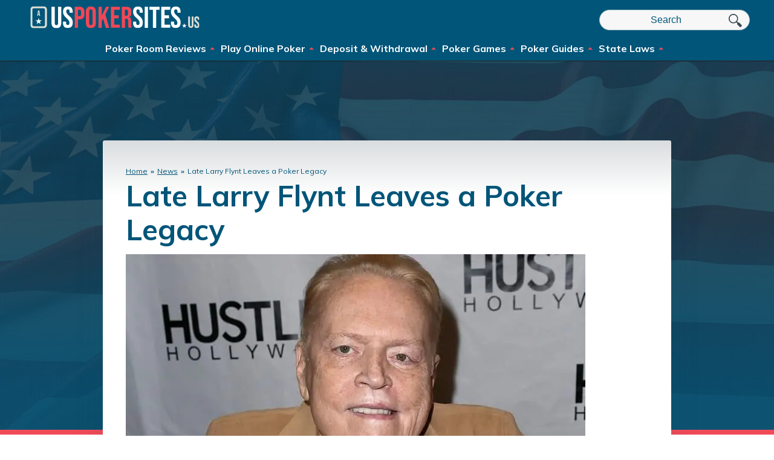

--- FILE ---
content_type: text/html; charset=UTF-8
request_url: https://uspokersites.us/news/late-larry-flynt-leaves-a-poker-legacy/
body_size: 16435
content:
    <!DOCTYPE html>
<!--[if lt IE 7]><html class="no-js ie ie6 lt-ie9 lt-ie8 lt-ie7" lang=""> <![endif]-->
<!--[if IE 7]><html class="no-js ie ie7 lt-ie9 lt-ie8" lang=""> <![endif]-->
<!--[if IE 8]><html class="no-js ie ie8 lt-ie9" lang=""> <![endif]-->
<!--[if gt IE 8]><!-->
	<html
	class="no-js" lang=""> <!--<![endif]-->
	<head>
		<meta charset="UTF-8"/>
		<meta http-equiv="Content-Type" content="text/html; charset=UTF-8"/>
		<meta http-equiv="X-UA-Compatible" content="IE=edge">
		<meta name="viewport" content="width=device-width, initial-scale=1.0">
		<link rel="pingback" href="https://uspokersites.us/wp/xmlrpc.php"/>
		<link rel="preconnect" href="https://www.google-analytics.com/" />
				<link rel="preconnect" href="https://fonts.googleapis.com">
		<link rel="preconnect" href="https://fonts.gstatic.com" crossorigin>
		<link rel='preload' as='style' href="https://fonts.googleapis.com/css2?family=Mulish:wght@400;700&display=swap">
		<link rel="stylesheet" href="https://fonts.googleapis.com/css2?family=Mulish:wght@400;700&display=swap">

									
		<link rel="canonical" href="https://uspokersites.us/news/late-larry-flynt-leaves-a-poker-legacy/"/>
		<link rel="alternate" href="https://uspokersites.us/news/late-larry-flynt-leaves-a-poker-legacy/" hreflang="en"/>
		<link rel="alternate" href="https://uspokersites.us/news/late-larry-flynt-leaves-a-poker-legacy/" hreflang="x-default"/>

		
	<!-- This site is optimized with the Yoast SEO plugin v14.8.1 - https://yoast.com/wordpress/plugins/seo/ -->
	<title>Late Larry Flynt Leaves a Poker Legacy - USPokerSites</title>
	<meta name="description" content="Larry Flynt was a controversial character, mostly because of his porn empire, but he also had a love for poker, particularly seven-card stud." />
	<meta name="robots" content="index, follow" />
	<meta name="googlebot" content="index, follow, max-snippet:-1, max-image-preview:large, max-video-preview:-1" />
	<meta name="bingbot" content="index, follow, max-snippet:-1, max-image-preview:large, max-video-preview:-1" />
	<meta property="og:locale" content="en_US" />
	<meta property="og:type" content="article" />
	<meta property="og:title" content="Late Larry Flynt Leaves a Poker Legacy - USPokerSites" />
	<meta property="og:description" content="Larry Flynt was a controversial character, mostly because of his porn empire, but he also had a love for poker, particularly seven-card stud." />
	<meta property="og:url" content="https://uspokersites.us/news/late-larry-flynt-leaves-a-poker-legacy/" />
	<meta property="og:site_name" content="USPokerSites" />
	<meta property="article:published_time" content="2021-02-15T19:23:05+00:00" />
	<meta property="article:modified_time" content="2021-07-22T14:20:55+00:00" />
	<meta property="og:image" content="https://uspokersites.us/app/uploads/2021/02/Flint1-1.jpg" />
	<meta property="og:image:width" content="760" />
	<meta property="og:image:height" content="404" />
	<meta name="twitter:card" content="summary_large_image" />
	<!-- / Yoast SEO plugin. -->


<link rel='dns-prefetch' href='//uspokersites.us' />
<link rel='dns-prefetch' href='//www.googletagmanager.com' />
<link rel="alternate" type="application/rss+xml" title="USPokerSites &raquo; Late Larry Flynt Leaves a Poker Legacy Comments Feed" href="https://uspokersites.us/news/late-larry-flynt-leaves-a-poker-legacy/feed/" />
<link rel='preload' as='style' href='https://uspokersites.us/app/themes/piranha/assets/public/css/articles.css?ver=1755509890' />
<link rel='stylesheet' id='articles-style-css'  href='https://uspokersites.us/app/themes/piranha/assets/public/css/articles.css?ver=1755509890' type='text/css' media='all' />
<script data-handle="atlantic-image-compression" type='text/javascript' src='https://uspokersites.us/app/plugins/image-compression/includes/View/js/public.js?ver=1755509907'></script>
<link rel='https://api.w.org/' href='https://uspokersites.us/wp-json/' />
<link rel="EditURI" type="application/rsd+xml" title="RSD" href="https://uspokersites.us/wp/xmlrpc.php?rsd" />
<link rel="wlwmanifest" type="application/wlwmanifest+xml" href="https://uspokersites.us/wp/wp-includes/wlwmanifest.xml" /> 
<meta name="generator" content="WordPress 5.4.2" />
<link rel='shortlink' href='https://uspokersites.us/?p=17025' />
<link rel="alternate" type="application/json+oembed" href="https://uspokersites.us/wp-json/oembed/1.0/embed?url=https%3A%2F%2Fuspokersites.us%2Fnews%2Flate-larry-flynt-leaves-a-poker-legacy%2F" />
<link rel="alternate" type="text/xml+oembed" href="https://uspokersites.us/wp-json/oembed/1.0/embed?url=https%3A%2F%2Fuspokersites.us%2Fnews%2Flate-larry-flynt-leaves-a-poker-legacy%2F&#038;format=xml" />
        
<script>
  var _mtm = window._mtm = window._mtm || [];
  _mtm.push({'mtm.startTime': (new Date().getTime()), 'event': 'mtm.Start'});
  var d=document, g=d.createElement('script'), s=d.getElementsByTagName('script')[0];
  g.async=true; g.src='https://bgkrjdtn.uspokersites.us/js/container_BgKRJDtN.js'; s.parentNode.insertBefore(g,s);
</script>

<link rel="amphtml" href="https://uspokersites.us/news/late-larry-flynt-leaves-a-poker-legacy/?amp"><script type="application/ld+json">{"@type":"Article","headline":"Late Larry Flynt Leaves a Poker Legacy","image":"https://uspokersites.us/app/uploads/2021/02/Flint1-1.jpg","description":"Larry Flynt was a controversial character, mostly because of his porn empire, but he also had a love for poker, particularly seven-card stud.","author":{"@type":"Person","name":"Matthew Pitt","image":{"@type":"ImageObject","url":"https://uspokersites.us/app/uploads/2019/07/Matthew_Pitt_profile-1.jpg"},"description":"If it\u2019s something you can play online for real money, chances are Matthew knows a bit about it. He\u2019s been writing about slots, craps and poker for the better part of the last decade. He\u2019s written for PokerNews, PartyPoker and many other respected online gambling websites during the last nine years."},"datePublished":"2021-02-15T14:23:05-05:00","publisher":{"@type":"Organization","name":"US Poker Sites","url":"https://uspokersites.us/","logo":{"@type":"ImageObject","url":"https://uspokersites.us/app/uploads/2020/02/USPS-logo-white-padding-160x36-1.png"}},"dateModified":"2021-07-22T10:20:55-04:00","mainEntityOfPage":{"@type":"WebPage","@id":"https://uspokersites.us/news/late-larry-flynt-leaves-a-poker-legacy/"},"@context":"http://schema.org"}</script><link rel="icon" href="https://uspokersites.us/app/uploads/2019/05/android-chrome-384x384-70x70.jpg" sizes="32x32" />
<link rel="icon" href="https://uspokersites.us/app/uploads/2019/05/android-chrome-384x384-300x300.jpg" sizes="192x192" />
<link rel="apple-touch-icon" href="https://uspokersites.us/app/uploads/2019/05/android-chrome-384x384-300x300.jpg" />
<meta name="msapplication-TileImage" content="https://uspokersites.us/app/uploads/2019/05/android-chrome-384x384-300x300.jpg" />


		<!-- begin Convert Experiences code--> 
		<script type="text/javascript" src="//cdn-3.convertexperiments.com/js/10007654-10006963.js"></script>
		<!-- end Convert Experiences code -->

		<!-- Google Tag Manager -->
		<script>
      (function (w, d, s, l, i) {
      w[l] = w[l] || [];
      w[l].push({'gtm.start': new Date().getTime(), event: 'gtm.js'});
      var f = d.getElementsByTagName(s)[0],
      j = d.createElement(s),
      dl = l != 'dataLayer' ? '&l=' + l : '';
      j.async = true;
      j.src = 'https://www.googletagmanager.com/gtm.js?id=' + i + dl;
      f.parentNode.insertBefore(j, f);
      })(window, document, 'script', 'dataLayer', 'GTM-WX2GQMH');
	  </script>
		<!-- End Google Tag Manager -->
        </head>

    <body data-template="base.twig">
        <div class="header-container">
            <header class="site-header">
                <div class="logo">
                    <a href="https://uspokersites.us" title="USPokerSites">
                        <img data-src="https://uspokersites.us/app/uploads/2020/02/USPS-logo-white-padding-1.png" class="lazy" alt="USPokerSites" />
                    </a>
                </div>
                <nav class="main-nav">
                    <div class="wrapper">
                        <div class="search">
                            <div class="search-container">
                                <form method="get" action="/">
                                    <label for="search-term" style="position: absolute; left: -9999px; height:0; width:0;">Search</label>
                                    <input
                                        id="search-term"
                                        type="text"
                                        name="s"
                                        class="search-field"
                                        onfocus="if(this.value == 'Search' || this.value == 'Recherche') { this.value = ''; }"
                                        value="Search"
                                        required
                                    />
                                    <input type="submit" style="position: absolute; left: -9999px; height:0; width:0;"/>
                                </form>
                            </div>
                        </div>
                        <ul id="menu-top-menu" class="menu">
                                                            <li class="menu-item menu-item-type-custom menu-item-object-custom menu-item-has-children">
                                    <div class="menu-row">
                                        <a title="Poker Room Reviews">Poker Room Reviews</a>
                                                                                    <div class="icon-container">
    <svg
    version="1.2"
    xmlns="http://www.w3.org/2000/svg"
    xmlns:xlink="http://www.w3.org/1999/xlink"
    overflow="visible"
    preserveAspectRatio="none"
    viewBox="0 0 30.399999618530273 30.700000762939453"
    xml:space="preserve"
    y="0px"
    x="0px"
    id="Layer_1_1553738572723"
    width="30"
    height="30"
    >
    <g transform="translate(1, 1)">
        <g>
        <path
            d="M22.6,27.7H11.9c-0.7,0-1.4-0.2-1.9-0.5l-1-0.5H6.6c-0.3,0-0.6-0.3-0.6-0.6s0.3-0.6,0.6-0.6h2.5   c0.1,0,0.2,0,0.3,0.1l1.1,0.6c0.4,0.2,0.9,0.4,1.4,0.4h10.7c0.3,0,0.6,0.3,0.6,0.6S22.9,27.7,22.6,27.7z"
            class="icon_img"
            vector-effect="non-scaling-stroke"
        />
        <path
            d="M8.9,13.5c-0.2,0-0.4-0.1-0.5-0.4c-0.1-0.3,0-0.6,0.3-0.8c0.7-0.3,2.1-1.6,2.9-3.4c0.3-1,0.9-1.8,1.6-2.5   c0.5-0.6,1-1.2,1.5-2c0.5-0.8,0.6-1.6,0.8-2.3c0.2-0.7,0.3-1.3,0.7-1.7c0,0,0.1-0.1,0.1-0.1C17-0.1,18-0.1,18.8,0.3   c0.6,0.3,1.7,1.2,1.7,3.6c0.1,1.5-0.4,2.5-0.8,3.4C19.3,8,19,8.6,19,9.5c0,0.8,0,1.1,1.1,1.1h4.4c0.3,0,0.6,0.3,0.6,0.6   s-0.3,0.6-0.6,0.6h-4.4c-1.6,0-2.3-0.6-2.3-2.2c0-1.2,0.4-2,0.8-2.7C19,6,19.4,5.2,19.3,4c0-1.4-0.4-2.3-1-2.7   c-0.4-0.2-0.9-0.2-1.2,0c-0.2,0.2-0.3,0.6-0.4,1.1c-0.2,0.7-0.4,1.6-0.9,2.6c-0.6,1-1.2,1.6-1.7,2.2c-0.6,0.7-1.1,1.3-1.4,2.1   c-0.9,2.1-2.4,3.6-3.5,4C9.1,13.5,9,13.5,8.9,13.5z"
            class="icon_img"
            vector-effect="non-scaling-stroke"
        />
        <path
            d="M6.6,28.7H0.6c-0.3,0-0.6-0.3-0.6-0.6v-17c0-0.3,0.3-0.6,0.6-0.6h6.1c0.3,0,0.6,0.3,0.6,0.6v9.4   c0,0.3-0.3,0.6-0.6,0.6s-0.6-0.3-0.6-0.6v-8.8H1.2v15.9h4.9v-3.5c0-0.3,0.3-0.6,0.6-0.6s0.6,0.3,0.6,0.6v4   C7.2,28.5,6.9,28.7,6.6,28.7z"
            class="icon_img"
            vector-effect="non-scaling-stroke"
        />
        <path
            d="M25.8,15.7c-0.3,0-0.6-0.3-0.6-0.6s0.2-0.6,0.5-0.6c0.8,0,1.5-0.6,1.5-1.4s-0.6-1.4-1.4-1.4h-1.5   c-0.3,0-0.6-0.3-0.6-0.6s0.3-0.6,0.6-0.6h1.5c1.4,0,2.6,1.2,2.6,2.6S27.2,15.7,25.8,15.7z"
            class="icon_img"
            vector-effect="non-scaling-stroke"
        />
        <path
            d="M25.2,19.7h-0.9c-0.3,0-0.6-0.3-0.6-0.6s0.3-0.6,0.6-0.6h0.9c0.8,0,1.4-0.6,1.4-1.4c0-0.6-0.4-1.1-0.9-1.3   c-0.2-0.1-0.3-0.1-0.5-0.1c-0.3,0-0.6-0.3-0.6-0.6s0.2-0.6,0.5-0.6h0.1c0.3,0,0.6,0.1,0.9,0.2c1,0.4,1.7,1.3,1.7,2.4   C27.8,18.6,26.6,19.7,25.2,19.7z"
            class="icon_img"
            vector-effect="non-scaling-stroke"
        />
        <path
            d="M24.4,23.7h-0.9c-0.3,0-0.6-0.3-0.6-0.6s0.3-0.6,0.6-0.6h0.9c0.8,0,1.4-0.6,1.4-1.4s-0.6-1.4-1.4-1.4   c-0.3,0-0.6-0.3-0.6-0.6s0.2-0.6,0.5-0.6h0.1c1.4,0,2.6,1.2,2.6,2.6S25.8,23.7,24.4,23.7z"
            class="icon_img"
            vector-effect="non-scaling-stroke"
        />
        <path
            d="M23.5,27.7h-2.1c-0.3,0-0.6-0.3-0.6-0.6s0.3-0.6,0.6-0.6h2.1c0.8,0,1.4-0.6,1.4-1.4s-0.6-1.4-1.4-1.4   c-0.3,0-0.6-0.3-0.6-0.6s0.2-0.6,0.5-0.6h0.1c1.4,0,2.6,1.2,2.6,2.6S24.9,27.7,23.5,27.7z"
            class="icon_img"
            vector-effect="non-scaling-stroke"
        />
        </g>
    </g>
    </svg>
</div>
                                                                            </div>
                                                                            <ul class="sub-menu">
                                                                                            <li class="menu-item menu-item-type-post_type menu-item-object-page">
                                                    <a href="https://uspokersites.us/reviews/" title="Online Poker Reviews">Online Poker Reviews</a>
                                                </li>
                                                                                            <li class="menu-item menu-item-type-post_type menu-item-object-page">
                                                    <a href="/reviews/ignition/" title="Ignition">Ignition</a>
                                                </li>
                                                                                            <li class="menu-item menu-item-type-post_type menu-item-object-page">
                                                    <a href="/reviews/bovada-lv/" title="Bovada">Bovada</a>
                                                </li>
                                                                                            <li class="menu-item menu-item-type-post_type menu-item-object-page">
                                                    <a href="/reviews/betonline-ag/" title="BetOnline">BetOnline</a>
                                                </li>
                                                                                            <li class="menu-item menu-item-type-post_type menu-item-object-page">
                                                    <a href="/reviews/sportsbetting/" title="Sportsbetting.ag">Sportsbetting.ag</a>
                                                </li>
                                                                                            <li class="menu-item menu-item-type-post_type menu-item-object-page">
                                                    <a href="/reviews/intertops-poker/" title="Intertops">Intertops</a>
                                                </li>
                                                                                            <li class="menu-item menu-item-type-post_type menu-item-object-page">
                                                    <a href="/reviews/americas-cardroom/" title="America&#8217;s Cardroom">America&#8217;s Cardroom</a>
                                                </li>
                                                                                            <li class="menu-item menu-item-type-post_type menu-item-object-page">
                                                    <a href="/reviews/black-chip-poker/" title="Black Chip Poker">Black Chip Poker</a>
                                                </li>
                                                                                    </ul>
                                                                                                <li class="menu-item menu-item-type-custom menu-item-object-custom menu-item-has-children">
                                    <div class="menu-row">
                                        <a title="Play Online Poker">Play Online Poker</a>
                                                                                    <div class="icon-container">
    <svg
    version="1.2"
    xmlns="http://www.w3.org/2000/svg"
    xmlns:xlink="http://www.w3.org/1999/xlink"
    overflow="visible"
    preserveAspectRatio="none"
    viewBox="0 0 31.899999618530273 31.899999618530273"
    xml:space="preserve"
    y="0px"
    x="0px"
    id="Layer_1_1553738572724"
    width="32"
    height="32"
    >
    <g transform="translate(1, 1)">
        <g>
        <path
            d="M15,5.2c-5.4,0-9.8,4.4-9.8,9.8c0,5.4,4.4,9.8,9.8,9.8s9.8-4.4,9.8-9.8C24.8,9.6,20.4,5.2,15,5.2z M15,23.5   c-4.7,0-8.6-3.8-8.6-8.6c0-4.7,3.8-8.6,8.6-8.6c4.7,0,8.6,3.8,8.6,8.6C23.5,19.7,19.7,23.5,15,23.5z"
            class="icon_img"
            vector-effect="non-scaling-stroke"
        />
        <path
            d="M15.2,14.2c-1.7-0.4-2.5-0.7-2.5-1.5c0-0.5,0-1.5,2.2-1.5c2,0,2.3,1.1,2.3,1.8c0,0.3,0.3,0.6,0.6,0.6   c0.3,0,0.6-0.3,0.6-0.6c0-1.3-0.8-2.8-3-3V8.5c0-0.3-0.3-0.6-0.6-0.6c-0.3,0-0.6,0.3-0.6,0.6v1.4c-2.5,0.2-2.9,1.8-2.9,2.7   c0,1.9,1.9,2.3,3.4,2.7c1.7,0.4,2.7,0.7,2.7,1.7c0,0.7-0.3,1.7-2.4,1.7c-2.3,0-2.9-1.6-2.9-2.2c0-0.3-0.3-0.6-0.6-0.6   c-0.3,0-0.6,0.3-0.6,0.6c0,1.2,0.9,3,3.2,3.3v1.5c0,0.3,0.3,0.6,0.6,0.6c0.3,0,0.6-0.3,0.6-0.6V20c2.4-0.1,3.2-1.6,3.2-3   C18.8,15,16.8,14.5,15.2,14.2z"
            class="icon_img"
            vector-effect="non-scaling-stroke"
        />
        <path
            d="M20.4,15c0,0.6,0.5,1.1,1.1,1.1c0.6,0,1.1-0.5,1.1-1.1c0-0.6-0.5-1.1-1.1-1.1C20.9,13.9,20.4,14.4,20.4,15z"
            class="icon_img"
            vector-effect="non-scaling-stroke"
        />
        <path
            d="M8.5,13.9c-0.6,0-1.1,0.5-1.1,1.1c0,0.6,0.5,1.1,1.1,1.1c0.6,0,1.1-0.5,1.1-1.1C9.6,14.4,9.1,13.9,8.5,13.9z"
            class="icon_img"
            vector-effect="non-scaling-stroke"
        />
        <path
            d="M29,20.2c0,0,0-0.1,0.1-0.1c0.1-0.2,0.1-0.4,0.2-0.6c0,0,0-0.1,0-0.1c0.1-0.2,0.1-0.5,0.2-0.7c0,0,0,0,0,0   c0-0.2,0.1-0.3,0.1-0.5c0,0,0,0,0,0c0.2-1,0.3-2.1,0.3-3.2c0-1.1-0.1-2.2-0.3-3.2c0,0,0,0,0,0c0-0.2-0.1-0.3-0.1-0.5c0,0,0,0,0,0   c-0.1-0.2-0.1-0.5-0.2-0.7c0,0,0-0.1,0-0.1c-0.1-0.2-0.1-0.4-0.2-0.6c0,0,0-0.1-0.1-0.1c-0.1-0.2-0.1-0.4-0.2-0.5c0,0,0-0.1,0-0.1   c-0.2-0.6-0.5-1.1-0.8-1.6c-0.8-1.3-1.7-2.5-2.8-3.6c0,0-0.1,0-0.1-0.1c-1.6-1.4-3.4-2.5-5.5-3.2c0,0,0,0,0,0   c-0.2-0.1-0.5-0.1-0.7-0.2c-0.1,0-0.1,0-0.2-0.1c-0.1,0-0.3-0.1-0.4-0.1c-0.1,0-0.2,0-0.3-0.1c-0.1,0-0.2,0-0.4-0.1   c-0.2,0-0.4-0.1-0.7-0.1c-0.1,0-0.1,0-0.2,0c-0.1,0-0.3,0-0.4,0c-0.1,0-0.1,0-0.2,0c-0.2,0-0.3,0-0.5,0c0,0-0.1,0-0.1,0   c-0.2,0-0.3,0-0.5,0c-0.2,0-0.3,0-0.5,0c0,0-0.1,0-0.1,0c-0.2,0-0.3,0-0.5,0c-0.1,0-0.1,0-0.2,0c-0.1,0-0.3,0-0.4,0   c-0.1,0-0.1,0-0.2,0c-0.2,0-0.4,0.1-0.7,0.1c-0.1,0-0.2,0-0.4,0.1c-0.1,0-0.2,0-0.3,0.1c-0.1,0-0.3,0.1-0.4,0.1c-0.1,0-0.1,0-0.2,0   c-0.2,0.1-0.5,0.1-0.7,0.2c0,0,0,0,0,0C8.4,1.4,6.5,2.5,4.9,3.9c0,0-0.1,0-0.1,0.1C3.7,5,2.8,6.2,2,7.5C1.7,8,1.4,8.6,1.2,9.1   c0,0,0,0.1,0,0.1C1.1,9.4,1,9.6,0.9,9.8c0,0,0,0.1-0.1,0.1c-0.1,0.2-0.1,0.4-0.2,0.6c0,0,0,0.1,0,0.1c-0.1,0.2-0.1,0.5-0.2,0.7   c0,0,0,0,0,0c0,0.2-0.1,0.3-0.1,0.5c0,0,0,0,0,0C0.1,12.8,0,13.9,0,15c0,1.1,0.1,2.2,0.3,3.2c0,0,0,0,0,0c0,0.2,0.1,0.3,0.1,0.5   c0,0,0,0,0,0c0.1,0.2,0.1,0.4,0.2,0.7c0,0,0,0.1,0,0.1c0.1,0.2,0.1,0.4,0.2,0.5c0,0.1,0,0.1,0.1,0.2c0.1,0.2,0.1,0.4,0.2,0.5   c0,0,0,0.1,0,0.1c0.2,0.4,0.4,0.9,0.6,1.3c0,0,0,0,0,0c0.1,0.1,0.1,0.2,0.2,0.4C2.8,23.8,3.7,25,4.9,26c0,0,0.1,0,0.1,0.1   c1.6,1.4,3.4,2.5,5.5,3.2c0,0,0,0,0,0c0.2,0.1,0.5,0.1,0.7,0.2c0.1,0,0.1,0,0.2,0c0.2,0,0.3,0.1,0.5,0.1c0.1,0,0.1,0,0.2,0   c0.2,0,0.4,0.1,0.7,0.1c0,0,0,0,0,0c0.2,0,0.4,0.1,0.7,0.1c0.1,0,0.1,0,0.2,0c0.2,0,0.3,0,0.5,0c0.1,0,0.1,0,0.2,0   c0.2,0,0.5,0,0.7,0c0.2,0,0.5,0,0.7,0c0.1,0,0.1,0,0.2,0c0.2,0,0.3,0,0.5,0c0.1,0,0.1,0,0.2,0c0.5,0,0.9-0.1,1.3-0.2   c0.1,0,0.1,0,0.2,0c0.2,0,0.4-0.1,0.5-0.1c0.1,0,0.1,0,0.2,0c0.2-0.1,0.5-0.1,0.7-0.2c0,0,0,0,0,0c2.1-0.7,3.9-1.7,5.5-3.2   c0,0,0.1,0,0.1-0.1c1.1-1,2.1-2.2,2.8-3.6c0.3-0.5,0.6-1.1,0.8-1.6c0,0,0-0.1,0-0.1C28.9,20.6,28.9,20.4,29,20.2z M28.2,18.8   c0,0.2-0.1,0.3-0.1,0.5c0,0.1-0.1,0.2-0.1,0.3c-0.1,0.2-0.1,0.3-0.2,0.5c0,0.1-0.1,0.2-0.1,0.2c-0.1,0.2-0.2,0.4-0.3,0.7   c-0.1,0.1-0.1,0.2-0.2,0.3c-0.1,0.1-0.1,0.2-0.2,0.4c-0.1,0.1-0.1,0.2-0.2,0.4c0,0.1-0.1,0.2-0.1,0.2c-0.5,0.9-1.2,1.6-1.9,2.4   l-1-1.3c1.5-1.4,2.3-2.8,2.8-4.8l1.6,0.2C28.2,18.7,28.2,18.8,28.2,18.8z M26.2,17.2c-0.3,0-0.6,0.2-0.7,0.5   c-0.5,2.2-1.3,3.5-2.9,5.1c-0.2,0.2-0.3,0.6-0.1,0.8l1.4,1.9c-1.2,1-2.7,1.9-4.2,2.4l-1-2.1c-0.1-0.3-0.4-0.4-0.7-0.3   c-1.1,0.3-2,0.5-2.9,0.5c-0.9,0-1.8-0.2-2.9-0.5c-0.3-0.1-0.6,0.1-0.7,0.3l-1,2.1c-1.6-0.6-3-1.4-4.2-2.4l1.4-1.9   c0.2-0.3,0.1-0.6-0.1-0.8c-1.7-1.5-2.4-2.9-2.9-5.1c-0.1-0.3-0.4-0.5-0.7-0.5l-2.3,0.2c-0.1-0.8-0.2-1.6-0.2-2.4   c0-0.8,0.1-1.6,0.2-2.4l2.3,0.2c0,0,0,0,0.1,0c0.3,0,0.5-0.2,0.6-0.5C5,10.1,5.7,8.7,7.4,7.2C7.6,7,7.7,6.6,7.5,6.4L6.1,4.5   c1.2-1,2.7-1.9,4.2-2.4l1,2.1c0.1,0.2,0.3,0.4,0.6,0.4c0.1,0,0.1,0,0.2,0C13.1,4.2,14.1,4,15,4c0.9,0,1.8,0.2,2.9,0.5   c0.3,0.1,0.6-0.1,0.7-0.3l1-2.1c1.6,0.6,3,1.4,4.2,2.4l-1.4,1.9c-0.2,0.3-0.1,0.6,0.1,0.8c1.7,1.5,2.4,2.9,2.9,5.1   c0.1,0.3,0.3,0.5,0.6,0.5c0,0,0,0,0.1,0l2.3-0.2c0.1,0.8,0.2,1.6,0.2,2.4c0,0.8-0.1,1.6-0.2,2.4L26.2,17.2z M18.4,28.3   c-0.3,0.1-0.5,0.1-0.8,0.2c-0.1,0-0.1,0-0.2,0c-0.2,0-0.4,0.1-0.6,0.1c-0.1,0-0.1,0-0.2,0c-0.2,0-0.4,0-0.7,0.1c0,0-0.1,0-0.1,0   c-0.6,0-1.1,0-1.7,0c0,0-0.1,0-0.1,0c-0.2,0-0.5,0-0.7-0.1c-0.1,0-0.1,0-0.2,0c-0.2,0-0.4-0.1-0.6-0.1c-0.1,0-0.1,0-0.2,0   c-0.3-0.1-0.5-0.1-0.8-0.2c0,0,0,0,0,0l0.7-1.5c2,0.5,3.5,0.5,5.6,0L18.4,28.3C18.4,28.3,18.4,28.3,18.4,28.3z M3.3,22.3   c0-0.1-0.1-0.2-0.1-0.2C3.1,21.9,3,21.8,3,21.6c-0.1-0.1-0.1-0.2-0.2-0.4c-0.1-0.1-0.1-0.2-0.2-0.3c-0.1-0.2-0.2-0.4-0.3-0.7   c0-0.1-0.1-0.1-0.1-0.2c-0.1-0.2-0.1-0.4-0.2-0.5c0-0.1-0.1-0.2-0.1-0.3c-0.1-0.2-0.1-0.3-0.1-0.5c0-0.1,0-0.1-0.1-0.2l1.6-0.2   c0.5,2,1.3,3.4,2.8,4.8l-1,1.3C4.5,23.9,3.9,23.1,3.3,22.3z M1.8,11.1c0-0.2,0.1-0.3,0.1-0.5C2,10.6,2,10.5,2,10.4   c0.1-0.2,0.1-0.4,0.2-0.5c0-0.1,0.1-0.1,0.1-0.2C2.4,9.4,2.5,9.2,2.6,9c0.1-0.1,0.1-0.2,0.2-0.3C2.8,8.5,2.9,8.4,3,8.3   C3,8.2,3.1,8.1,3.2,7.9c0-0.1,0.1-0.2,0.1-0.2c0.5-0.9,1.2-1.6,1.9-2.4l1,1.3c-1.5,1.4-2.3,2.8-2.8,4.8l-1.6-0.2   C1.7,11.3,1.8,11.2,1.8,11.1z M11.5,1.7c0.3-0.1,0.5-0.1,0.8-0.2c0.1,0,0.1,0,0.2,0c0.2,0,0.4-0.1,0.6-0.1c0.1,0,0.1,0,0.2,0   c0.2,0,0.5,0,0.7-0.1c0,0,0.1,0,0.1,0c0.6,0,1.1,0,1.7,0c0,0,0.1,0,0.1,0c0.2,0,0.5,0,0.7,0.1c0.1,0,0.1,0,0.2,0   c0.2,0,0.4,0.1,0.6,0.1c0.1,0,0.1,0,0.2,0c0.3,0.1,0.5,0.1,0.8,0.2c0,0,0,0,0,0l-0.7,1.5c-2-0.5-3.5-0.5-5.6,0L11.5,1.7   C11.5,1.7,11.5,1.7,11.5,1.7z M26.6,7.7c0,0.1,0.1,0.2,0.1,0.2c0.1,0.1,0.1,0.2,0.2,0.4c0.1,0.1,0.1,0.2,0.2,0.4   c0.1,0.1,0.1,0.2,0.2,0.3c0.1,0.2,0.2,0.4,0.3,0.7c0,0.1,0.1,0.1,0.1,0.2c0.1,0.2,0.1,0.3,0.2,0.5c0,0.1,0.1,0.2,0.1,0.3   c0.1,0.2,0.1,0.3,0.1,0.5c0,0.1,0,0.1,0.1,0.2l-1.6,0.2c-0.5-2-1.3-3.4-2.8-4.8l1-1.3C25.5,6.1,26.1,6.8,26.6,7.7z"
            class="icon_img"
            vector-effect="non-scaling-stroke"
        />
        </g>
    </g>
    </svg>
</div>
                                                                            </div>
                                                                            <ul class="sub-menu">
                                                                                            <li class="menu-item menu-item-type-post_type menu-item-object-page">
                                                    <a href="https://uspokersites.us/real-money-online-poker/" title="Real Money Online Poker">Real Money Online Poker</a>
                                                </li>
                                                                                            <li class="menu-item menu-item-type-post_type menu-item-object-page">
                                                    <a href="https://uspokersites.us/freerolls/" title="Poker Freeroll">Poker Freeroll</a>
                                                </li>
                                                                                            <li class="menu-item menu-item-type-post_type menu-item-object-page">
                                                    <a href="https://uspokersites.us/bonus/" title="Poker Bonus Offers">Poker Bonus Offers</a>
                                                </li>
                                                                                    </ul>
                                                                                                <li class="menu-item menu-item-type-custom menu-item-object-custom menu-item-has-children">
                                    <div class="menu-row">
                                        <a title="Deposit &#038; Withdrawal">Deposit &#038; Withdrawal</a>
                                                                                    <div class="icon-container">
    <svg version="1.2" xmlns="http://www.w3.org/2000/svg" xmlns:xlink="http://www.w3.org/1999/xlink" overflow="visible" preserveAspectRatio="none" viewBox="0 0 37.599998474121094 29" xml:space="preserve" y="0px" x="0px" id="Layer_2_1554905433084" width="35" height="27"><g transform="translate(1, 1)"><style type="text/css">
        .st0_1554905433084{fill:#ED2024;}
    </style><g>
        <path d="M31.5,4.8v2.8c0,0.5-0.4,0.9-0.9,0.9h-0.8v1.3h0.8c1.2,0,2.2-1,2.2-2.2V4.2c0-0.4-0.3-0.6-0.6-0.6h-4.6h-2.9   H10.9H8.1H3.5c-0.4,0-0.6,0.3-0.6,0.6v3.4c0,1.2,1,2.2,2.2,2.2h0.8V8.5H5.1c-0.5,0-0.9-0.4-0.9-0.9V4.8h3.3v21.6   c0,0.4,0.3,0.6,0.6,0.6h19.5c0.4,0,0.6-0.3,0.6-0.6V4.8H31.5z M24,4.8v15.4c-1.4,0.3-2.4,1.3-2.7,2.7h-7.1   c-0.3-1.4-1.3-2.4-2.7-2.7V4.8H24z M26.9,25.7H8.7V4.8h1.6v16c0,0.4,0.3,0.6,0.6,0.6c1.2,0,2.1,0.9,2.1,2.1c0,0.4,0.3,0.6,0.6,0.6   h8.3c0.4,0,0.6-0.3,0.6-0.6c0-1.2,0.9-2.1,2.1-2.1c0.4,0,0.6-0.3,0.6-0.6v-16h1.6V25.7z" class="st0_1554905433084" vector-effect="non-scaling-stroke" style="fill: rgb(1, 85, 121);"/>
        <path d="M33.4,0H2.2C1,0,0,1,0,2.2v8.7c0,1.2,1,2.2,2.2,2.2h3.6v-1.3H2.2c-0.5,0-1-0.4-1-1V2.2c0-0.5,0.4-1,1-1h31.2   c0.5,0,1,0.4,1,1v8.7c0,0.5-0.4,1-1,1h-3.6v1.3h3.6c1.2,0,2.2-1,2.2-2.2V2.2C35.6,1,34.6,0,33.4,0z" class="st0_1554905433084" vector-effect="non-scaling-stroke" style="fill: rgb(1, 85, 121);"/>
        <path d="M17.8,13c1.6,0,3-1.3,3-3c0-1.6-1.3-3-3-3c-1.6,0-3,1.3-3,3C14.8,11.7,16.2,13,17.8,13z M17.8,8.3   c0.9,0,1.7,0.8,1.7,1.7c0,0.9-0.8,1.7-1.7,1.7c-0.9,0-1.7-0.8-1.7-1.7C16.1,9.1,16.9,8.3,17.8,8.3z" class="st0_1554905433084" vector-effect="non-scaling-stroke" style="fill: rgb(1, 85, 121);"/>
        <path d="M17.8,15.9c-0.7,0-1.2,0.6-1.2,1.2c0,0.7,0.6,1.2,1.2,1.2s1.2-0.6,1.2-1.2C19,16.5,18.5,15.9,17.8,15.9z" class="st0_1554905433084" vector-effect="non-scaling-stroke" style="fill: rgb(1, 85, 121);"/>
    </g></g></svg>
</div>

                                                                            </div>
                                                                            <ul class="sub-menu">
                                                                                            <li class="menu-item menu-item-type-post_type menu-item-object-page">
                                                    <a href="https://uspokersites.us/banking/" title="Poker Deposit Options">Poker Deposit Options</a>
                                                </li>
                                                                                            <li class="menu-item menu-item-type-post_type menu-item-object-page">
                                                    <a href="https://uspokersites.us/fast-deposit/" title="Fastest Deposit Options">Fastest Deposit Options</a>
                                                </li>
                                                                                            <li class="menu-item menu-item-type-post_type menu-item-object-page">
                                                    <a href="https://uspokersites.us/bitcoin-poker/" title="Bitcoin">Bitcoin</a>
                                                </li>
                                                                                            <li class="menu-item menu-item-type-post_type menu-item-object-page">
                                                    <a href="https://uspokersites.us/credit-card/" title="Credit Card">Credit Card</a>
                                                </li>
                                                                                            <li class="menu-item menu-item-type-post_type menu-item-object-page">
                                                    <a href="https://uspokersites.us/paypal/" title="PayPal">PayPal</a>
                                                </li>
                                                                                            <li class="menu-item menu-item-type-post_type menu-item-object-page">
                                                    <a href="https://uspokersites.us/echeck/" title="eCheck">eCheck</a>
                                                </li>
                                                                                            <li class="menu-item menu-item-type-post_type menu-item-object-page">
                                                    <a href="https://uspokersites.us/cash-out-withdrawals/" title="Withdrawal Options">Withdrawal Options</a>
                                                </li>
                                                                                    </ul>
                                                                                                <li class="menu-item menu-item-type-custom menu-item-object-custom menu-item-has-children">
                                    <div class="menu-row">
                                        <a title="Poker Games">Poker Games</a>
                                                                                    <div class="icon-container">
    <svg
    version="1.2"
    xmlns="http://www.w3.org/2000/svg"
    xmlns:xlink="http://www.w3.org/1999/xlink"
    overflow="visible"
    preserveAspectRatio="none"
    viewBox="0 0 36.599998474121094 34.900001525878906"
    xml:space="preserve"
    y="0px"
    x="0px"
    id="Layer_1_1553738572725"
    width="37"
    height="34"
    >
    <g transform="translate(1, 1)">
        <g>
        <path
            d="M11.5,13.7c-1,0-1.9-0.7-2.2-1.7c-0.2-0.6-0.1-1.2,0.2-1.7c0.3-0.5,0.8-0.9,1.4-1.1c0.2-0.1,0.4-0.1,0.6-0.1   c1,0,1.9,0.7,2.2,1.7c0.3,1.2-0.4,2.5-1.6,2.8C11.8,13.7,11.6,13.7,11.5,13.7z M11.5,10.4c-0.1,0-0.2,0-0.3,0   c-0.3,0.1-0.5,0.2-0.6,0.5c-0.1,0.2-0.2,0.5-0.1,0.8c0.1,0.5,0.7,0.9,1.3,0.7c0.5-0.1,0.9-0.7,0.7-1.3   C12.3,10.7,11.9,10.4,11.5,10.4z"
            class="icon_img"
            vector-effect="non-scaling-stroke"
        />
        <path
            d="M14.7,8c-1,0-1.9-0.7-2.2-1.7c-0.3-1.2,0.4-2.5,1.6-2.8c0.2-0.1,0.4-0.1,0.6-0.1c1,0,1.9,0.7,2.2,1.7   c0.2,0.6,0.1,1.2-0.2,1.7c-0.3,0.5-0.8,0.9-1.4,1.1C15.1,8,14.9,8,14.7,8z M14.7,4.7c-0.1,0-0.2,0-0.3,0c-0.5,0.1-0.9,0.7-0.7,1.3   c0.1,0.5,0.7,0.9,1.3,0.7c0.3-0.1,0.5-0.2,0.6-0.5c0.1-0.2,0.2-0.5,0.1-0.8C15.6,5,15.2,4.7,14.7,4.7z"
            class="icon_img"
            vector-effect="non-scaling-stroke"
        />
        <path
            d="M8.2,19.4c-1,0-1.9-0.7-2.2-1.7c-0.3-1.2,0.4-2.5,1.6-2.8c0.2-0.1,0.4-0.1,0.6-0.1c1,0,1.9,0.7,2.2,1.7   c0.2,0.6,0.1,1.2-0.2,1.7c-0.3,0.5-0.8,0.9-1.4,1.1C8.6,19.4,8.4,19.4,8.2,19.4z M8.2,16.1c-0.1,0-0.2,0-0.3,0   c-0.5,0.1-0.9,0.7-0.7,1.3c0.1,0.5,0.7,0.9,1.3,0.7c0.3-0.1,0.5-0.2,0.6-0.5c0.1-0.2,0.2-0.5,0.1-0.8C9,16.4,8.6,16.1,8.2,16.1z"
            class="icon_img"
            vector-effect="non-scaling-stroke"
        />
        <path
            d="M5.7,10.4L5.7,10.4c-1,0-1.9-0.7-2.2-1.7C3.2,7.5,3.9,6.3,5.2,6c0.2-0.1,0.4-0.1,0.6-0.1c1,0,1.9,0.7,2.2,1.7   C8.1,8.2,8,8.8,7.7,9.3c-0.3,0.5-0.8,0.9-1.4,1.1C6.1,10.4,5.9,10.4,5.7,10.4z M5.8,7.1c-0.1,0-0.2,0-0.3,0   C4.9,7.3,4.6,7.9,4.8,8.4c0.1,0.5,0.5,0.8,1,0.8l0,0c0.1,0,0.2,0,0.3,0c0.3-0.1,0.5-0.2,0.6-0.5c0.1-0.2,0.2-0.5,0.1-0.8   C6.6,7.4,6.2,7.1,5.8,7.1z"
            class="icon_img"
            vector-effect="non-scaling-stroke"
        />
        <path
            d="M11.5,20.2l-5.1,1.4c-0.5,0.1-1-0.2-1.1-0.7L1.3,6.3c-0.1-0.5,0.2-1,0.7-1.1l14.6-3.9c0.1,0,0.2,0,0.2,0   c0.4,0,0.8,0.3,0.9,0.7l1.9,6.9l1.4,0.4l-2-7.6c-0.3-1-1.1-1.6-2.1-1.6c-0.2,0-0.4,0-0.6,0.1L1.6,4c-0.6,0.2-1,0.5-1.3,1   C0,5.5-0.1,6.1,0.1,6.7L4,21.3c0.3,1,1.1,1.6,2.1,1.6c0.2,0,0.4,0,0.6-0.1l4.5-1.2L11.5,20.2z"
            class="icon_img"
            vector-effect="non-scaling-stroke"
        />
        <path
            d="M28.2,32.9c-0.2,0-0.4,0-0.6-0.1L13,28.9c-0.6-0.2-1-0.5-1.3-1c-0.3-0.5-0.4-1.1-0.2-1.7l3.9-14.6   c0.3-1,1.1-1.6,2.1-1.6c0.2,0,0.4,0,0.6,0.1L32.7,14c0.6,0.2,1,0.5,1.3,1c0.3,0.5,0.4,1.1,0.2,1.7l-3.9,14.6   C30.1,32.2,29.2,32.9,28.2,32.9z M17.5,11.2c-0.4,0-0.8,0.3-0.9,0.7l-3.9,14.6c-0.1,0.5,0.2,1,0.7,1.1L28,31.6   c0.5,0.1,1-0.2,1.1-0.7L33,16.3c0.1-0.5-0.2-1-0.7-1.1l-14.6-3.9C17.7,11.2,17.6,11.2,17.5,11.2z"
            class="icon_img"
            vector-effect="non-scaling-stroke"
        />
        <path
            d="M22.9,23.7c-0.2,0-0.4,0-0.6-0.1c-1.2-0.3-1.9-1.6-1.6-2.8c0.3-1,1.2-1.7,2.2-1.7c0.2,0,0.4,0,0.6,0.1   c0.6,0.2,1.1,0.5,1.4,1.1c0.3,0.5,0.4,1.1,0.2,1.7C24.8,23,23.9,23.7,22.9,23.7z M22.9,20.4c-0.5,0-0.9,0.3-1,0.8   c-0.1,0.5,0.2,1.1,0.7,1.3c0.1,0,0.2,0,0.3,0c0.5,0,0.9-0.3,1-0.8c0.1-0.3,0-0.5-0.1-0.8c-0.1-0.2-0.4-0.4-0.6-0.5   C23,20.4,23,20.4,22.9,20.4z"
            class="icon_img"
            vector-effect="non-scaling-stroke"
        />
        <path
            d="M28.6,20.4c-0.2,0-0.4,0-0.6-0.1c-0.6-0.2-1.1-0.5-1.4-1.1c-0.3-0.5-0.4-1.1-0.2-1.7c0.3-1,1.2-1.7,2.2-1.7   c0.2,0,0.4,0,0.6,0.1c0.6,0.2,1.1,0.5,1.4,1.1c0.3,0.5,0.4,1.1,0.2,1.7C30.5,19.7,29.6,20.4,28.6,20.4z M28.6,17.1   c-0.5,0-0.9,0.3-1,0.8c-0.1,0.3,0,0.5,0.1,0.8c0.1,0.2,0.4,0.4,0.6,0.5c0.5,0.1,1.1-0.2,1.3-0.7c0.1-0.3,0-0.5-0.1-0.8   c-0.1-0.2-0.4-0.4-0.6-0.5C28.8,17.1,28.7,17.1,28.6,17.1z"
            class="icon_img"
            vector-effect="non-scaling-stroke"
        />
        <path
            d="M17.2,27c-0.2,0-0.4,0-0.6-0.1c-1.2-0.3-1.9-1.6-1.6-2.8c0.3-1,1.2-1.7,2.2-1.7c0.2,0,0.4,0,0.6,0.1   c0.6,0.2,1.1,0.5,1.4,1.1c0.3,0.5,0.4,1.1,0.2,1.7C19.1,26.3,18.2,27,17.2,27z M17.2,23.7c-0.5,0-0.9,0.3-1,0.8   c-0.1,0.5,0.2,1.1,0.7,1.3c0.5,0.1,1.1-0.2,1.3-0.7c0.1-0.3,0-0.5-0.1-0.8c-0.1-0.2-0.4-0.4-0.6-0.5C17.3,23.7,17.3,23.7,17.2,23.7   z"
            class="icon_img"
            vector-effect="non-scaling-stroke"
        />
        <path
            d="M28.2,2.6h-5.3c-0.3,0-0.6-0.3-0.6-0.6c0-0.3,0.3-0.6,0.6-0.6h5.3c0.3,0,0.6,0.3,0.6,0.6   C28.8,2.3,28.5,2.6,28.2,2.6z"
            class="icon_img"
            vector-effect="non-scaling-stroke"
        />
        <path
            d="M31.1,5.8h-5.3c-0.3,0-0.6-0.3-0.6-0.6c0-0.3,0.3-0.6,0.6-0.6h5.3c0.3,0,0.6,0.3,0.6,0.6   C31.7,5.5,31.4,5.8,31.1,5.8z"
            class="icon_img"
            vector-effect="non-scaling-stroke"
        />
        <path
            d="M33.9,9h-5.3C28.3,9,28,8.7,28,8.4c0-0.3,0.3-0.6,0.6-0.6h5.3c0.3,0,0.6,0.3,0.6,0.6C34.6,8.7,34.3,9,33.9,9z"
            class="icon_img"
            vector-effect="non-scaling-stroke"
        />
        </g>
    </g>
    </svg>
</div>

                                                                            </div>
                                                                            <ul class="sub-menu">
                                                                                            <li class="menu-item menu-item-type-post_type menu-item-object-page">
                                                    <a href="https://uspokersites.us/poker-games/" title="Poker Games Online">Poker Games Online</a>
                                                </li>
                                                                                            <li class="menu-item menu-item-type-post_type menu-item-object-page">
                                                    <a href="https://uspokersites.us/poker-games/texas-holdem/" title="Texas Holdem">Texas Holdem</a>
                                                </li>
                                                                                            <li class="menu-item menu-item-type-post_type menu-item-object-page">
                                                    <a href="https://uspokersites.us/poker-games/mississippi-stud/" title="Mississippi Stud">Mississippi Stud</a>
                                                </li>
                                                                                            <li class="menu-item menu-item-type-post_type menu-item-object-page">
                                                    <a href="https://uspokersites.us/poker-games/3-card-poker/" title="3 Card Poker">3 Card Poker</a>
                                                </li>
                                                                                            <li class="menu-item menu-item-type-post_type menu-item-object-page">
                                                    <a href="/poker-games/omaha/" title="Omaha Poker">Omaha Poker</a>
                                                </li>
                                                                                            <li class="menu-item menu-item-type-post_type menu-item-object-page">
                                                    <a href="/poker-games/5-card-stud/" title="5 Card Stud">5 Card Stud</a>
                                                </li>
                                                                                    </ul>
                                                                                                <li class="menu-item menu-item-type-custom menu-item-object-custom menu-item-has-children">
                                    <div class="menu-row">
                                        <a title="Poker Guides">Poker Guides</a>
                                                                                    <div class="icon-container">
    <svg version="1.2" xmlns="http://www.w3.org/2000/svg" xmlns:xlink="http://www.w3.org/1999/xlink" overflow="visible" preserveAspectRatio="none" viewBox="0 0 514 514" xml:space="preserve" y="0px" x="0px" id="Capa_1_1554905433083" width="31" height="31"><g transform="translate(1, 1)"><g>
        <g>
            <g>
                <path d="M256,162.133c2.263,0.001,4.434-0.898,6.035-2.499c1.6-1.6,2.499-3.771,2.499-6.035V85.333     c0-4.713-3.82-8.533-8.533-8.533s-8.533,3.82-8.533,8.533V153.6c-0.001,2.263,0.898,4.434,2.499,6.035     C251.566,161.235,253.737,162.134,256,162.133z" vector-effect="non-scaling-stroke" style="fill: rgb(1, 85, 121);"/>
                <path d="M494.933,93.867h-17.067V59.733c-0.011-9.421-7.646-17.056-17.067-17.067H339.002C319.837,15.888,288.93,0,256,0     c-32.93,0-63.837,15.888-83.002,42.667H51.2c-9.421,0.011-17.056,7.645-17.067,17.067v34.133H17.067     C7.645,93.877,0.011,101.512,0,110.933V460.8c0.011,9.421,7.645,17.056,17.067,17.067h185.175C212.033,498.7,232.98,512,256,512     s43.967-13.3,53.758-34.133h185.175c9.421-0.011,17.056-7.645,17.067-17.067V110.933     C511.989,101.512,504.355,93.877,494.933,93.867z M348.968,59.733H460.8v281.6H307.2c-16.07-0.002-31.458,6.494-42.667,18.01     V204.368c33.265-2.693,63.115-21.473,79.941-50.295C361.3,125.251,362.978,90.024,348.968,59.733z M307.2,401.067h153.6v25.6     H264.533v-25.6c0.028-23.553,19.114-42.639,42.667-42.667h153.6V384H307.2c-4.713,0-8.533,3.821-8.533,8.533     C298.667,397.246,302.487,401.067,307.2,401.067z M256,17.067c47.128,0,85.333,38.205,85.333,85.333S303.128,187.733,256,187.733     s-85.333-38.205-85.333-85.333C170.721,55.294,208.894,17.121,256,17.067z M51.2,59.733h111.832     c-14.01,30.291-12.333,65.517,4.493,94.34c16.826,28.822,46.676,47.602,79.941,50.295v154.975     c-11.208-11.516-26.596-18.012-42.667-18.01H51.2V59.733z M51.2,401.067h153.6c4.713,0,8.533-3.821,8.533-8.533     c0-4.713-3.821-8.533-8.533-8.533H51.2v-25.6h153.6c23.553,0.028,42.639,19.114,42.667,42.667v25.6H51.2V401.067z M494.933,460.8     H304.217c-0.094,0-0.171,0.05-0.265,0.053c-0.604,0.054-1.201,0.174-1.779,0.359c-1.008,0.09-1.957,0.516-2.693,1.211     c-0.958,0.465-1.731,1.241-2.192,2.201c-0.396,0.516-0.729,1.078-0.993,1.673c-0.033,0.087-0.106,0.144-0.138,0.232     c-6.013,17.022-22.105,28.404-40.158,28.404c-18.053,0-34.145-11.382-40.158-28.404c-0.031-0.089-0.104-0.145-0.138-0.232     c-0.259-0.58-0.583-1.129-0.967-1.635c-0.44-0.939-1.184-1.703-2.112-2.167c-0.416-0.343-0.865-0.645-1.339-0.902     c-0.446-0.159-0.905-0.28-1.371-0.362c-0.608-0.199-1.237-0.326-1.875-0.379c-0.092-0.003-0.167-0.052-0.258-0.052H17.067     V110.933h17.067v315.733c0.011,9.421,7.645,17.056,17.067,17.067h409.6c9.421-0.011,17.056-7.645,17.067-17.067V110.933h17.067     V460.8z" vector-effect="non-scaling-stroke" style="fill: rgb(1, 85, 121);"/>
                <path d="M341.333,204.8c-0.001,2.263,0.898,4.434,2.499,6.035c1.6,1.6,3.771,2.499,6.035,2.499H435.2     c4.713,0,8.533-3.821,8.533-8.533s-3.82-8.533-8.533-8.533h-85.333c-2.263-0.001-4.434,0.898-6.035,2.499     C342.232,200.366,341.333,202.537,341.333,204.8z" vector-effect="non-scaling-stroke" style="fill: rgb(1, 85, 121);"/>
                <path d="M435.2,238.933H315.733c-4.713,0-8.533,3.82-8.533,8.533s3.82,8.533,8.533,8.533H435.2c4.713,0,8.533-3.82,8.533-8.533     S439.913,238.933,435.2,238.933z" vector-effect="non-scaling-stroke" style="fill: rgb(1, 85, 121);"/>
                <path d="M435.2,281.6H315.733c-4.713,0-8.533,3.82-8.533,8.533s3.82,8.533,8.533,8.533H435.2c4.713,0,8.533-3.82,8.533-8.533     S439.913,281.6,435.2,281.6z" vector-effect="non-scaling-stroke" style="fill: rgb(1, 85, 121);"/>
                <path d="M76.8,213.333h85.333c4.713,0,8.533-3.821,8.533-8.533s-3.82-8.533-8.533-8.533H76.8c-4.713,0-8.533,3.82-8.533,8.533     S72.087,213.333,76.8,213.333z" vector-effect="non-scaling-stroke" style="fill: rgb(1, 85, 121);"/>
                <path d="M76.8,256h119.467c4.713,0,8.533-3.82,8.533-8.533s-3.82-8.533-8.533-8.533H76.8c-4.713,0-8.533,3.82-8.533,8.533     S72.087,256,76.8,256z" vector-effect="non-scaling-stroke" style="fill: rgb(1, 85, 121);"/>
                <path d="M196.267,281.6H76.8c-4.713,0-8.533,3.82-8.533,8.533s3.82,8.533,8.533,8.533h119.467c4.713,0,8.533-3.82,8.533-8.533     S200.979,281.6,196.267,281.6z" vector-effect="non-scaling-stroke" style="fill: rgb(1, 85, 121);"/>
                <path d="M256,59.733c2.263,0.001,4.434-0.898,6.035-2.499c1.6-1.6,2.499-3.771,2.499-6.035v-8.533     c0-4.713-3.82-8.533-8.533-8.533s-8.533,3.82-8.533,8.533V51.2c-0.001,2.263,0.898,4.434,2.499,6.035     C251.566,58.835,253.737,59.734,256,59.733z" vector-effect="non-scaling-stroke" style="fill: rgb(1, 85, 121);"/>
            </g>
        </g>
    </g><g>
    </g><g>
    </g><g>
    </g><g>
    </g><g>
    </g><g>
    </g><g>
    </g><g>
    </g><g>
    </g><g>
    </g><g>
    </g><g>
    </g><g>
    </g><g>
    </g><g>
    </g></g></svg>
</div>

                                                                            </div>
                                                                            <ul class="sub-menu">
                                                                                            <li class="menu-item menu-item-type-post_type menu-item-object-page">
                                                    <a href="https://uspokersites.us/poker-guide/" title="Poker Games Guide">Poker Games Guide</a>
                                                </li>
                                                                                            <li class="menu-item menu-item-type-post_type menu-item-object-page">
                                                    <a href="https://uspokersites.us/poker-hand-rankings/" title="Poker Hand Rankings">Poker Hand Rankings</a>
                                                </li>
                                                                                            <li class="menu-item menu-item-type-post_type menu-item-object-page">
                                                    <a href="https://uspokersites.us/best-time-to-play/" title="Best Time To Play Poker Online">Best Time To Play Poker Online</a>
                                                </li>
                                                                                            <li class="menu-item menu-item-type-post_type menu-item-object-page">
                                                    <a href="https://uspokersites.us/cheating/" title="Is Online Poker Rigged">Is Online Poker Rigged</a>
                                                </li>
                                                                                            <li class="menu-item menu-item-type-post_type menu-item-object-page">
                                                    <a href="https://uspokersites.us/safest/" title="Safest Online Poker Sites">Safest Online Poker Sites</a>
                                                </li>
                                                                                            <li class="menu-item menu-item-type-post_type menu-item-object-page">
                                                    <a href="https://uspokersites.us/legit/" title="Legit Poker Sites">Legit Poker Sites</a>
                                                </li>
                                                                                            <li class="menu-item menu-item-type-post_type menu-item-object-page">
                                                    <a href="https://uspokersites.us/how-much-live-poker-make/" title="How Much Do Poker Players Make">How Much Do Poker Players Make</a>
                                                </li>
                                                                                    </ul>
                                                                                                <li class="menu-item menu-item-type-custom menu-item-object-custom menu-item-has-children">
                                    <div class="menu-row">
                                        <a title="State Laws">State Laws</a>
                                                                                    <div class="icon-container">
    <svg version="1.2" xmlns="http://www.w3.org/2000/svg" xmlns:xlink="http://www.w3.org/1999/xlink" overflow="visible" preserveAspectRatio="none" viewBox="0 -16 514.0005493164062 514" width="35" height="35"><g transform="translate(1, 1)"><path d="m265.644531 479.03125h-250.324219c-8.445312 0-15.320312-6.875-15.320312-15.324219 0-28.210937 22.949219-51.160156 51.160156-51.160156h178.648438c28.210937 0 51.160156 22.949219 51.160156 51.160156 0 8.449219-6.875 15.324219-15.324219 15.324219zm-214.484375-51.484375c-19.9375 0-36.160156 16.222656-36.160156 36.160156 0 .390625 250.96875.550781 250.96875 0 0-19.9375-16.222656-36.160156-36.160156-36.160156zm0 0" vector-effect="non-scaling-stroke" style="fill: rgb(1, 85, 121);"/><path d="m178.667969 308.320312-90.257813-90.257812c-6.933594-6.9375-6.933594-18.222656 0-25.15625l20.832032-20.832031c6.9375-6.933594 18.21875-6.933594 25.15625 0l90.257812 90.261719c6.933594 6.933593 6.933594 18.21875 0 25.15625l-20.832031 20.828124c-6.9375 6.9375-18.21875 6.933594-25.15625 0zm-58.820313-125.640624-20.832031 20.832031c-1.085937 1.085937-1.085937 2.855469 0 3.945312l90.257813 90.257813c1.085937 1.085937 2.859374 1.085937 3.945312 0l20.828125-20.832032c1.089844-1.085937 1.089844-2.855468 0-3.941406l-90.257813-90.261718c-1.085937-1.085938-2.855468-1.085938-3.941406 0zm0 0" vector-effect="non-scaling-stroke" style="fill: rgb(1, 85, 121);"/><path d="m345.53125 141.457031-90.261719-90.257812c-6.933593-6.933594-6.933593-18.21875 0-25.152344l20.835938-20.832031c6.945312-6.953125 18.203125-6.953125 25.152343 0l90.261719 90.257812c6.933594 6.9375 6.933594 18.21875 0 25.15625-13.28125 13.277344-8.140625 8.136719-20.835937 20.832032-6.945313 6.949218-18.203125 6.949218-25.152344-.003907zm-58.820312-125.640625-20.835938 20.832032c-1.085938 1.089843-1.085938 2.859374.003906 3.945312l90.257813 90.257812c1.089843 1.09375 2.859375 1.089844 3.945312 0l20.828125-20.828124c1.089844-1.089844 1.089844-2.859376 0-3.945313l-90.257812-90.257813c-1.089844-1.09375-2.855469-1.085937-3.941406-.003906zm99.503906 99.507813h.011718zm0 0" vector-effect="non-scaling-stroke" style="fill: rgb(1, 85, 121);"/><path d="m259.085938 258.425781c-14.777344-15.671875-18.515626-16.351562-18.515626-21.625 0-5.699219.847657-2.847656 74.125-77.230469 2.929688-2.929687 7.679688-2.929687 10.605469 0l16.320313 16.316407c6.359375 6.363281 6.359375 16.652343 0 23.011719l-59.527344 59.527343c-6.34375 6.339844-16.664062 6.339844-23.007812 0zm-.414063-21.625 11.019531 11.015625c1.757813 1.757813-.265625 1.246094 61.324219-59.523437.496094-.496094.496094-1.300781 0-1.796875l-11.015625-11.019532zm77.644531-43.203125h.011719zm0 0" vector-effect="non-scaling-stroke" style="fill: rgb(1, 85, 121);"/><path d="m446.433594 418.4375-161.917969-173.398438c-2.757813-2.957031-2.679687-7.566406.175781-10.421874l31.453125-31.453126c2.855469-2.855468 7.464844-2.9375 10.421875-.179687l173.398438 161.921875c15.644531 14.609375 16.121094 39.269531.933594 54.460938-15.136719 15.132812-39.796876 14.773437-54.464844-.929688zm-146.011719-178.339844 156.972656 168.101563c4.273438 4.574219 10.070313 7.152343 16.328125 7.261719 21.300782.253906 31.027344-25.5625 16.003906-39.59375l-168.101562-156.972657zm0 0" vector-effect="non-scaling-stroke" style="fill: rgb(1, 85, 121);"/><path d="m228.140625 427.546875h-175.3125c-4.144531 0-7.5-3.359375-7.5-7.5v-7.078125c0-28.621094 23.285156-51.90625 51.90625-51.90625h20.015625c4.144531 0 7.5 3.355469 7.5 7.5 0 4.140625-3.355469 7.496094-7.5 7.496094h-20.015625c-20.210937 0-36.679687 16.332031-36.90625 36.488281h160.3125c-.226563-20.15625-16.695313-36.488281-36.90625-36.488281h-38.484375c-4.144531 0-7.5-3.355469-7.5-7.496094 0-4.144531 3.355469-7.5 7.5-7.5h38.484375c28.621094 0 51.90625 23.285156 51.90625 51.90625v7.078125c0 4.140625-3.355469 7.5-7.5 7.5zm0 0" vector-effect="non-scaling-stroke" style="fill: rgb(1, 85, 121);"/><path d="m205.714844 264.605469-73.589844-73.589844c-6.933594-6.933594-6.9375-18.21875 0-25.15625l59.164062-59.164063c2.929688-2.929687 7.679688-2.925781 10.605469 0 2.929688 2.929688 2.929688 7.675782 0 10.605469l-59.164062 59.164063c-1.089844 1.085937-1.089844 2.855468 0 3.945312l73.589843 73.589844c1.085938 1.089844 2.859376 1.085938 3.945313 0 121.128906-121.875 120.167969-117.640625 116.929687-120.875l-73.589843-73.589844c-1.085938-1.089844-2.859375-1.089844-3.945313 0l-37.96875 37.96875c-2.929687 2.929688-7.675781 2.929688-10.605468 0-2.929688-2.929687-2.929688-7.675781 0-10.605468l37.96875-37.972657c6.953124-6.949219 18.203124-6.949219 25.15625 0l73.589843 73.589844c6.949219 6.953125 6.953125 18.207031 0 25.15625l-116.929687 116.933594c-6.9375 6.9375-18.21875 6.933593-25.15625 0zm0 0" vector-effect="non-scaling-stroke" style="fill: rgb(1, 85, 121);"/></g></svg>
</div>

                                                                            </div>
                                                                            <ul class="sub-menu">
                                                                                            <li class="menu-item menu-item-type-post_type menu-item-object-page">
                                                    <a href="https://uspokersites.us/laws/" title="All States">All States</a>
                                                </li>
                                                                                            <li class="menu-item menu-item-type-post_type menu-item-object-page">
                                                    <a href="https://uspokersites.us/laws/california/" title="California">California</a>
                                                </li>
                                                                                            <li class="menu-item menu-item-type-post_type menu-item-object-page">
                                                    <a href="/laws/iowa/" title="Iowa">Iowa</a>
                                                </li>
                                                                                            <li class="menu-item menu-item-type-post_type menu-item-object-page">
                                                    <a href="https://uspokersites.us/laws/maryland/" title="Maryland">Maryland</a>
                                                </li>
                                                                                            <li class="menu-item menu-item-type-post_type menu-item-object-page">
                                                    <a href="https://uspokersites.us/laws/massachusetts/" title="Massachusetts">Massachusetts</a>
                                                </li>
                                                                                            <li class="menu-item menu-item-type-post_type menu-item-object-page">
                                                    <a href="https://uspokersites.us/laws/michigan/" title="Michigan">Michigan</a>
                                                </li>
                                                                                            <li class="menu-item menu-item-type-post_type menu-item-object-page">
                                                    <a href="https://uspokersites.us/laws/pennsylvania/" title="Pennsylvania">Pennsylvania</a>
                                                </li>
                                                                                            <li class="menu-item menu-item-type-post_type menu-item-object-page">
                                                    <a href="https://uspokersites.us/laws/texas/" title="Texas">Texas</a>
                                                </li>
                                                                                    </ul>
                                                                                        </ul>
                    </div>
                    <div class="burger-wrapper">
                        <span class="burger-menu-label">Menu</span>
                        <div class="burger-container">
                            <div class="hamburger"></div>
                        </div>
                    </div>
                </nav>
            </header>
        </div>

        <section class="container">
                            <div class="container-image overlay" style="background-image: url('https://uspokersites.us/app/uploads/2020/10/bgImage-1-1.jpg')">
                </div>
                        	<div class="container-line"></div>
	<article class="content">
		<div class="content-header content-padding content-header-gradient">
			<div class="content-header-shadow"></div>
			<div id="breadCrumbs"><ul><li class="no-mobile home-breadcrumb"><a href="https://uspokersites.us">Home</a></li><li><span class="sep">»</span><a href="https://uspokersites.us/news/">News</a></li><li><span class="sep">»</span>Late Larry Flynt Leaves a Poker Legacy</li></ul></div>
			<h1>Late Larry Flynt Leaves a Poker Legacy</h1>
							<picture><source type="image/webp" data-srcset="https://uspokersites.us/app/uploads/2021/02/Flint1.webp"/><source type="image/jpeg" data-srcset="https://uspokersites.us/app/uploads/2021/02/Flint1-1.jpg"/><img src="[data-uri]" alt="The late Larry Flynt who died in February 2021 aged 78" width="760" height="404" class="article-featured-image lazy"/></picture>
						<div>
				<div class="author-date">
					<a href="https://uspokersites.us/news/author/matthew-pitt/" title="Matthew Pitt">Matthew Pitt</a>
					<p>| February 15, 2021</p>
				</div>
				<div class="share">

    <p>Share</p>

    <a href="https://twitter.com/share?text=Late%20Larry%20Flynt%20Leaves%20a%20Poker%20Legacy%20-%20USPokerSites&url=https%3A%2F%2Fuspokersites.us%2Fnews%2Flate-larry-flynt-leaves-a-poker-legacy%2F" class="social-sharing__list-item-link" title="Share On Twitter" target="_blank">
        <img class="lazy" alt="Share On Twitter" data-src="https://uspokersites.us/app/themes/piranha/assets/public/images/twitterIcon.svg">
    </a>

    <a href="https://www.facebook.com/sharer.php?u=https%3A%2F%2Fuspokersites.us%2Fnews%2Flate-larry-flynt-leaves-a-poker-legacy%2F" class="social-sharing__list-item-link" title="Share On Facebook" target="_blank">
        <img class="lazy" alt="Share On Facebook" data-src="https://uspokersites.us/app/themes/piranha/assets/public/images/fbIcon.svg">
    </a>

</div>
			</div>
		</div>
		<div class="content-body content-padding">
			<p><strong>Larry Flynt</strong> died last week and most people know him as the controversial founder of <em><strong>Hustler Magazine</strong></em>. Flynt left a strong legacy in the world of poker, too.</p>
<p>Flynt hailed from Lakeville, <a href="https://uspokersites.us/laws/kentucky/" target="_blank" rel="noopener noreferrer">Kentucky</a> but he made his name in Ohio. He purchased his mother’s bar for $1,800 in 1965, refitted it, and turned it into a business pulling in $1,000 per week. It made that much money that Flynt bought two more bars with the profits.</p>
<p>1968 saw Flynt open a higher-class bar featuring nude hostess dancers; he called it the <strong>Hustler Club</strong>. The club was a roaring success, which prompted him to open similar venues in Akron, Cincinnati, Cleveland, Columbus, and Toledo. The most successful Hustler bars pulled in $500,000 a year, a huge sum in the 1960s.</p>
<p>Flynt launched the sexually explicit Hustler Magazine in 1974 and it was highly lucrative. The man who grew up in poverty was now a millionaire.</p>
<p>Disaster struck on March 6, 1978 when <strong>Joseph Paul Franklin</strong> shot Flynt. Franklin, a white supremacist, was outraged by a photoshoot in Hustler. He shot Flynt, leaving him partially paralyzed from the waist down and needed a wheelchair.</p>
<p>Flynt died from heart failure in Los Angeles on February 10, 2021 aged 78-years-old.</p>
<h2>Flynt The Poker Player</h2>
<p>The multi-millionaire began playing poker in the 1970s and was good friends with <strong>Danny Robison</strong>. Robison is regarded as one of the best stud players to ever play the game. He and <strong>David “Chip” Reese</strong> moved to Las Vegas together in the 1970s.</p>
<p>Robison’s prolific poker playing drew Flynt to the game and he developed a passion for seven-card stud. He wasn’t the most skilled player, but his personal fortune of several hundred million dollars allowed him to play the game for high stakes.</p>
<p>Flynt primarily played cash games, but had some limited tournament success. He won $240,255 in his MTT career, the bulk coming from one of his own tournaments. He finished second in the <strong>$125,000 Million Dollar Seven Card Stud Tournament</strong> in 2003 and banked $230,000. <strong>Barry Greenstein</strong> won the event for $770,000.</p>
<p>June 22, 2000 saw Flynt open the Hustler Casino in Gardena, California. <strong>Max Votolato</strong>, the director of Freeway City, revealed nobody wanted the casino calling Hustler.</p>
<p>“He was able to harness this new, young, hip crowd of poker players and make them his clientele. The city of Gardena originally didn’t want Flynt to call it The Hustler Casino. They wanted it to be ‘<strong>The New Eldorado Club</strong>’ but the Hustler name brand is such a big draw and so the rest is history.”</p>
<p>The biggest stud games took place at <strong>Hustler Casino</strong>. $2,000/$4,000 with a $1,000 ante and a $200,000 minimum buy-in was the game! Such luminaries as <strong>Phil Ivey</strong>, <strong>Ted Forrest</strong>, and <strong>John Hennigan</strong> frequented the games.</p>
<h2>Playing For the Love of the Game</h2>
<p><strong>Eli Elezra</strong> is a talented stud player, one with <strong>three WSOP bracelets</strong> in that format. It is fair to say Elezra is able to assess a fellow stud player’s skills.</p>
<p>“Larry is a nice guy but he plays way too many hands. That is why everyone plays with him. He’s won a million dollars a few times, but, that the end of the year he loses what he is supposed to lose.”</p>
<p>His losses were often large, but he just loved playing, especially home games as <strong>Rod Pardey Jr</strong> explained.</p>
<p>“The first thing that happened was that everyone got a $100 haircut by a top Beverly Hills barber. Then there was a gourmet dinner that was as nice as could be. Then the poker began. Larry lost a million dollars that night. I believe the limit was $800/$1,600 with a lot of cross-booking going on.”</p>
<p>The controversial Flynt was a polarizing character. You can’t argue, however, that the deep-pocketed man had a major love for the game of poker.</p>


			
			<div class="share">

    <p>Share</p>

    <a href="https://twitter.com/share?text=Late%20Larry%20Flynt%20Leaves%20a%20Poker%20Legacy%20-%20USPokerSites&url=https%3A%2F%2Fuspokersites.us%2Fnews%2Flate-larry-flynt-leaves-a-poker-legacy%2F" class="social-sharing__list-item-link" title="Share On Twitter" target="_blank">
        <img class="lazy" alt="Share On Twitter" data-src="https://uspokersites.us/app/themes/piranha/assets/public/images/twitterIcon.svg">
    </a>

    <a href="https://www.facebook.com/sharer.php?u=https%3A%2F%2Fuspokersites.us%2Fnews%2Flate-larry-flynt-leaves-a-poker-legacy%2F" class="social-sharing__list-item-link" title="Share On Facebook" target="_blank">
        <img class="lazy" alt="Share On Facebook" data-src="https://uspokersites.us/app/themes/piranha/assets/public/images/fbIcon.svg">
    </a>

</div>
			<section class="author-card">
        <img data-src="/app/themes/piranha/assets/public/images/author-default.png" class="lazy" alt="">
        <div>
        <p>Matthew Pitt</p>
        <p>If it’s something you can play online for real money, chances are Matthew knows a bit about it. He’s been writing about slots, craps and poker for the better part of the last decade. He’s written for PokerNews, PartyPoker and many other respected online gambling websites during the last nine years.</p>
        <div class="btn ghost">
            <a href="https://uspokersites.us/news/author/matthew-pitt/" title="View Articles">View Articles</a>
        </div>
    </div>
</section>
		</div>
	</article>
        </section>

        
        	<section class="latest-news">
      <div>
        <p class="h2">News</p>
        <div>
                            <a href="https://uspokersites.us/news/joseph-sabe-banks-a-507978-score-at-the-wynn-millions/" title="Joseph Sabe Banks a $507,978 Score at the Wynn Millions" class="latest-news-card">
                    <div class="news-image-wrapper">
                                                    <div class="responsive-post-thumbnail" style="background-image: url(https://uspokersites.us/app/uploads/2022/03/Sabe-300x159-1.jpg);"></div>
                                            </div>
                    <div>
                        <p>Joseph Sabe Banks a $507,978 Score at the Wynn Millions</p>
                    </div>
                </a>
                            <a href="https://uspokersites.us/news/who-are-the-biggest-poker-winners-from-israel/" title="Who Are The Biggest Poker Winners From Israel" class="latest-news-card">
                    <div class="news-image-wrapper">
                                                    <div class="responsive-post-thumbnail" style="background-image: url(https://uspokersites.us/app/uploads/2022/03/Israel-2-300x159-1.jpg);"></div>
                                            </div>
                    <div>
                        <p>Who Are The Biggest Poker Winners From Israel</p>
                    </div>
                </a>
                            <a href="https://uspokersites.us/news/benjamin-diebold-reels-in-career-best-score-of-96810/" title="Benjamin Diebold Reels In Career Best Score of $96,810" class="latest-news-card">
                    <div class="news-image-wrapper">
                                                    <div class="responsive-post-thumbnail" style="background-image: url(https://uspokersites.us/app/uploads/2022/03/diebold-1-300x159-1.jpg);"></div>
                                            </div>
                    <div>
                        <p>Benjamin Diebold Reels In Career Best Score of $96,810</p>
                    </div>
                </a>
                    </div>
        <div class="btn"><a href="https://uspokersites.us/news/" title="View More News">View More News</a></div>
    </div>
</section>

                    <footer>
    <div>
        <div class="top">
            <img data-src="https://uspokersites.us/app/uploads/2020/02/USPS-logo-white-padding-1.png" alt="USPokerSites" title="USPokerSites" class="lazy" />
            <ul id="menu-footer-menu" class="menu"><li id="menu-item-5345" class="menu-item menu-item-type-custom menu-item-object-custom menu-item-home menu-item-5345"><a href="https://uspokersites.us">Home</a></li>
<li id="menu-item-5343" class="menu-item menu-item-type-custom menu-item-object-custom menu-item-5343"><a href="https://uspokersites.us/news/">News</a></li>
<li id="menu-item-5346" class="menu-item menu-item-type-custom menu-item-object-custom menu-item-5346"><a href="https://uspokersites.us/about-us/">About Us</a></li>
<li id="menu-item-24456" class="menu-item menu-item-type-post_type menu-item-object-page menu-item-24456"><a href="https://uspokersites.us/responsible-gambling/">Responsible Gambling</a></li>
</ul>
            <ul id="menu-footer-menu-2" class="menu"><li id="menu-item-7935" class="menu-item menu-item-type-post_type menu-item-object-page menu-item-7935"><a href="https://uspokersites.us/contact-us/">We Are Here For You | Contact Us</a></li>
<li id="menu-item-7929" class="menu-item menu-item-type-post_type menu-item-object-page menu-item-7929"><a href="https://uspokersites.us/privacy-policy/">Privacy Policy</a></li>
<li id="menu-item-7932" class="menu-item menu-item-type-post_type menu-item-object-page menu-item-7932"><a href="https://uspokersites.us/terms-and-conditions/">Terms and Conditions</a></li>
</ul>
        </div>
        <div class="bottom">
            <div>
                                                            <img data-src="https://uspokersites.us/app/uploads/2019/05/18.svg" height="25" width="25" class="lazy" alt="Footer Icon" />
                                                </div>
            <div><strong>Please Gamble Responsibly</strong></div>
            <div class="copyright">Copyright &copy; 2026 USPokerSites.us. All Rights Reserved</div>
        </div>
    </div>
</footer>
                    <script data-handle="jquery-core" type='text/javascript' src='https://uspokersites.us/wp/wp-includes/js/jquery/jquery.js?ver=1.12.4-wp'></script>
<script data-handle="jquery-migrate" type='text/javascript' src='https://uspokersites.us/wp/wp-includes/js/jquery/jquery-migrate.min.js?ver=1.4.1'></script>
<script data-handle="geoplugin_front_js" type='text/javascript' src='https://uspokersites.us/app/plugins/gambling-ads/js/geoplugin_front.js?ver=1755509908'></script>
<script data-handle="quicklink" type='text/javascript'>
var quicklinkOptions = {"el":"","urls":[],"timeout":2000,"timeoutFn":"requestIdleCallback","priority":false,"origins":["uspokersites.us"],"ignores":["feed\\=","\\\/feed\\\/","^https?:\\\/\\\/[^\\\/]+\\\/news\\\/late\\-larry\\-flynt\\-leaves\\-a\\-poker\\-legacy\\\/(#.*)?$","^https\\:\\\/\\\/uspokersites\\.us\\\/wp\\\/wp\\-admin\\\/","^https\\:\\\/\\\/uspokersites\\.us\\\/wp[^?#]+\\.php","\\\/app",".*\\?.+","\\\/play\/"]};
</script>
<script data-handle="quicklink" type='text/javascript' src='https://uspokersites.us/app/plugins/quicklink/quicklink.min.js?ver=0.10.4' async></script>
<script data-handle="lazyload" type='text/javascript' src='https://uspokersites.us/app/plugins/image-compression/includes/View/js/lazyload.js?ver=12.4.0--3.0.2'></script>
<script data-handle="articles-js" type='text/javascript' src='https://uspokersites.us/app/themes/piranha/assets/public/js/articles.js?ver=1755509890'></script>
<script data-handle="wp-embed" type='text/javascript' src='https://uspokersites.us/wp/wp-includes/js/wp-embed.min.js?ver=5.4.2'></script>


                        <script defer type="text/javascript" src="https://spcdn2.trkr.technology/cliq/fptrk.min.js?ver=1.3.0" id="pnfp_tracking"></script>

                        <script defer src="https://uspokersites.us/app/themes/piranha/assets/public/js/blockAdBlock.js" type="text/javascript"></script>
            <script defer src="https://uspokersites.us/app/themes/piranha/assets/public/js/detector.js" type="text/javascript"></script>

                        <script>var lazyLoadInstance = new LazyLoad({elements_selector: ".lazy"});</script>
    </body>
</html>


--- FILE ---
content_type: text/css
request_url: https://uspokersites.us/app/themes/piranha/assets/public/css/articles.css?ver=1755509890
body_size: 10077
content:
a,abbr,acronym,address,applet,article,aside,audio,b,big,blockquote,body,canvas,caption,center,cite,code,dd,del,details,dfn,div,dl,dt,em,embed,fieldset,figcaption,figure,footer,form,h1,h2,h3,h4,h5,h6,header,hgroup,html,i,iframe,img,ins,kbd,label,legend,li,mark,menu,nav,object,ol,output,p,pre,q,ruby,s,samp,section,small,span,strike,strong,sub,summary,sup,table,tbody,td,tfoot,th,thead,time,tr,tt,u,ul,var,video{margin:0;padding:0;border:0;font-size:100%;font:inherit;vertical-align:baseline}article,aside,details,figcaption,figure,footer,header,hgroup,menu,nav,section{display:block}body{line-height:1}ol,ul{list-style:none}blockquote,q{quotes:none}blockquote:after,blockquote:before,q:after,q:before{content:"";content:none}table{border-spacing:0}.container{width:100%;margin-bottom:30px;position:relative;margin-top:100px}.container .container-image{width:100%;height:355px;background-position:50%;background-repeat:no-repeat;background-size:cover}@media (min-width:834px){.container .container-image{height:610px}}.container .overlay{position:relative}.container .container-line{position:absolute;width:100%;height:8px;background:#ef4a58;top:610px;left:0;z-index:0}@media (max-width:950px){.container .container-line{display:none}}@media (max-width:901px){.container{margin-top:0}}.content{position:relative;width:100%;height:100%;max-width:940px;margin:-270px auto auto;z-index:9}.content .content-header{background:#fff;border-radius:3px 3px 0 0;position:relative}.content .content-header h1{line-height:2.1875rem;position:relative;z-index:9}.content .content-header h2{margin-top:24px;position:relative;z-index:9}@media (min-width:834px){.content .content-header h1{max-width:759px;line-height:3.5rem}.content .content-header>div{display:-webkit-box;display:-moz-box;display:-webkit-flex;display:flex;display:-ms-flexbox;justify-content:space-between;box-pack:justify;-ms-flex-pack:justify}}.content .content-header .author-date{margin-top:18px}.content .content-header-gradient{background-color:#fff;background-image:-moz-linear-gradient(top,#dadddf 0,#fff 100%);background-image:-webkit-linear-gradient(top,#dadddf,#fff);background-image:linear-gradient(180deg,#dadddf 0,#fff);filter:progid:DXImageTransform.Microsoft.gradient(startColorstr="#dadddf",endColorstr="$white",GradientType=0);background-repeat:no-repeat;background-size:100% 90px}.content .content-header-shadow{box-shadow:0 -46px 49px 0 rgba(1,85,121,.1);-moz-box-shadow:0 -46px 49px 0 rgba(1,85,121,.1);-webkit-box-shadow:0 -46px 49px 0 rgba(1,85,121,.1);height:725px;left:0;position:absolute;top:0;width:100%;z-index:-1}.content .content-padding,.content .content-padding-cta-table{padding:24px 24px 0}.content .content-padding-cta-table{position:relative}@media (min-width:834px){.content .content-padding,.content .content-padding-cta-table{padding:39px 38px 0}.content .content-padding-cta-table{padding-top:35px;padding-left:38px;padding-right:38px}}@media (min-width:901px){.content .content-padding-cta-table{padding-top:35px;padding-left:54px;padding-right:54px}}@media (min-width:1175px){.content .content-padding-cta-table{padding-top:35px;padding-left:72px;padding-right:72px}}@media (min-width:1440px){.content .content-padding,.content .content-padding-cta-table{padding:38px 90px 0}.content blockquote{margin:20px -70px}.content h1{line-height:3.5}}.content .content-body{padding-top:18px;background-color:#fff;position:relative}.content .content-body .gradient{background:#dadddf;background:-moz-linear-gradient(top,#dadddf 0,#fff 100%);background:-webkit-linear-gradient(top,#dadddf,#fff);background:linear-gradient(180deg,#dadddf 0,#fff);filter:progid:DXImageTransform.Microsoft.gradient(startColorstr="#dadddf",endColorstr="#ffffff",GradientType=0);border-radius:3px;height:90px;left:0;position:absolute;top:0;width:100%}.content .content-body .shadow{box-shadow:0 -46px 49px 0 rgba(1,85,121,.1);-moz-box-shadow:0 -46px 49px 0 rgba(1,85,121,.1);-webkit-box-shadow:0 -46px 49px 0 rgba(1,85,121,.1);height:725px;left:0;position:absolute;top:0;width:100%}.content .content-body p{margin-bottom:18px}.content .content-body blockquote{margin:20px 0}@media (min-width:1440px){.content .content-body blockquote{margin:20px -70px}}.content .share{display:-webkit-box;display:-moz-box;display:-webkit-flex;display:flex;display:-ms-flexbox;align-items:center;-ms-flex-align:center;width:105px;margin-top:15px;justify-content:space-evenly}.content .share p{font-size:.875rem;margin-bottom:0}@media (min-width:834px){.content{margin-top:-478px}}.centered-content{text-align:center;box-sizing:border-box;width:100%}.centered-button-container{display:inline-block}.h1,h1{color:#015579;font-weight:700;font-size:2rem}@media (min-width:834px){.h1,h1{font-size:3rem}}.h2,.h3,h2,h3{font-weight:700;color:#222;font-size:1.5rem}.h4,.h5,h4,h5{font-size:1.125rem}.h4,.h5,.h6,h4,h5,h6{font-weight:700;color:#222}.h6,h6{font-size:1rem}blockquote{color:#015579;font-size:1.25rem;line-height:2rem}li,p,span{line-height:24px}li,p,span,ul{color:#606060}a{color:#ef4a58}.search{text-align:right;display:-webkit-box;display:-moz-box;display:-webkit-flex;display:flex;display:-ms-flexbox;-webkit-flex-direction:row-reverse;-moz-flex-direction:row-reverse;-ms-flex-direction:row-reverse;-o-flex-direction:row-reverse;flex-direction:row-reverse}.search .search-container .search-field{margin:0;border-radius:20px;border:1px solid #a8c1c9;color:#015579;font-size:16px;text-align:center;padding:7px 42px 7px 14px;background:#f7f7f7 url(../images/search_icon.svg) no-repeat scroll calc(100% - 12px) 6px;box-sizing:border-box;width:100%;max-width:300px;-webkit-appearance:none;max-height:34px}.search .search-container .search-field:focus{outline:none;border:1px solid #ef4a58;background:#f7f7f7 url(../images/search_icon_active.svg) no-repeat scroll calc(100% - 12px) 6px}@media (max-width:901px){.search{background-color:#1c9aa9;box-shadow:inset 0 3px 2px -2px #015579;padding:1.5rem .75rem;display:-webkit-box;display:-moz-box;display:-webkit-flex;display:flex;display:-ms-flexbox;-webkit-flex-direction:row;-moz-flex-direction:row;-ms-flex-direction:row;-o-flex-direction:row;flex-direction:row;text-align:left}.search .search-container{flex-grow:5;-ms-flex:5}.search .search-container .search-field{max-width:none;background:#fff url(../images/search_icon.svg) no-repeat scroll calc(100% - 12px) 6px}}@media (max-width:375px){.search{-webkit-flex:none;-webkit-box-flex:none;-ms-flex:none;flex:none;padding-top:1rem;display:block}.search .language-switcher{margin-bottom:14px}.search .language-switcher,.search .search-container{-webkit-flex:none;-webkit-box-flex:none;-ms-flex:none;flex:none;display:block;width:100%}}html.mobile-menu-open{overflow:hidden}html.mobile-menu-open .main-nav .menu .menu-item .menu-row>a{font-size:1rem}html.mobile-menu-open .main-nav .burger-wrapper .burger-menu-label{color:#a1a1a1;text-decoration:underline}html.mobile-menu-open nav.main-nav .burger-wrapper{border:1px solid #a1a1a1}html.mobile-menu-open nav.main-nav .burger-wrapper .hamburger{background:transparent}html.mobile-menu-open nav.main-nav .burger-wrapper .hamburger:after,html.mobile-menu-open nav.main-nav .burger-wrapper .hamburger:before{-webkit-transition:top .3s ease 50ms,transform .3s ease .35s;-moz-transition:top .3s 50ms ease,transform .3s .35s ease;-o-transition:top .3s 50ms ease,transform .3s .35s ease;transition:top .3s ease 50ms,transform .3s ease .35s;top:0}html.mobile-menu-open nav.main-nav .burger-wrapper .hamburger:before{-webkit-transform:rotate(45deg);-moz-transform:rotate(45deg);-ms-transform:rotate(45deg);-o-transform:rotate(45deg);transform:rotate(45deg)}html.mobile-menu-open nav.main-nav .burger-wrapper .hamburger:after{-webkit-transform:rotate(-45deg);-moz-transform:rotate(-45deg);-ms-transform:rotate(-45deg);-o-transform:rotate(-45deg);transform:rotate(-45deg)}html.mobile-menu-open nav.main-nav>.wrapper{-webkit-transform:translateX(0);-moz-transform:translateX(0);-ms-transform:translateX(0);-o-transform:translateX(0);transform:translateX(0)}@media (max-width:901px){html.mobile-menu-open nav.main-nav .menu .menu-item-has-children>.menu-row>a,html.mobile-menu-open nav.main-nav .menu .menu-item>.menu-row>a{color:#015579}html.mobile-menu-open .main-nav .wrapper{overflow-x:hidden}}.header-container{box-sizing:border-box;width:100%;height:100px;box-shadow:0 0 2px 1px #222;position:fixed;top:0;left:0;z-index:500;background-color:#015579}@media (max-width:901px){.header-container{position:static;height:58px}}header.site-header{height:84px;max-width:1440px;margin:0 auto;padding:16px 40px 0;text-align:center;background-color:#015579;display:-webkit-box;display:-moz-box;display:-webkit-flex;display:flex;display:-ms-flexbox;justify-content:space-between;box-pack:justify;-ms-flex-pack:justify}@media (max-width:908px){header.site-header{padding-left:25px;padding-right:25px}}header.site-header .logo{-webkit-flex:1;-webkit-box-flex:1;-ms-flex:1;flex:1;padding:0;position:relative;text-align:left;top:-8px}header.site-header .logo img{max-height:85px;max-width:315px;width:auto;height:auto}@media (max-width:1310px){header.site-header{display:block}header.site-header .logo{position:absolute;-webkit-flex:none;-webkit-box-flex:none;-ms-flex:none;flex:none;padding:0;width:315px}}@media (max-width:901px){header.site-header{display:-webkit-box;display:-moz-box;display:-webkit-flex;display:flex;display:-ms-flexbox;width:100%;height:65px;padding:0;position:fixed;top:0;left:0;z-index:210}header.site-header .logo{padding:10px;position:relative}header.site-header .logo img{max-height:55px;max-width:235px}}@media (max-width:901px){header.site-header{display:block}header.site-header .main-nav{float:right;width:38%}header.site-header .main-nav .burger-wrapper{top:14px}header.site-header .main-nav .burger-wrapper .burger-menu-label{width:100%}header.site-header .logo{float:left;padding:15px;width:62%}header.site-header .logo img{max-width:200px}}nav.main-nav .menu{display:-webkit-box;display:-moz-box;display:-webkit-flex;display:flex;display:-ms-flexbox;justify-content:space-between;box-pack:justify;-ms-flex-pack:justify;width:100%;text-align:center;padding:0;margin:10px 0 0;list-style:none}nav.main-nav .menu .menu-item{list-style:none;position:relative;display:block;margin:0 8px 0 0;padding-bottom:10px;z-index:100}nav.main-nav .menu .menu-item .menu-row .icon-container{display:none}nav.main-nav .menu .menu-item:hover>.sub-menu{display:block}@media (min-width:901px){nav.main-nav .menu .menu-item:hover .menu-row a{color:#ef4a58;text-decoration:underline}}nav.main-nav .menu .menu-item .menu-row>a{display:block;padding:8px 0;font-weight:700;color:#fff}@media (max-width:1175px){nav.main-nav .menu .menu-item .menu-row>a{font-size:.875rem}}nav.main-nav .menu .menu-item.active .menu-row a{color:#ef4a58}@media (min-width:901px){nav.main-nav .menu .menu-item.active .menu-row a{text-decoration:underline}}nav.main-nav .menu a{text-decoration:none;position:relative}@media (min-width:901px){nav.main-nav .menu a:hover{text-decoration:underline}}nav.main-nav .menu .sub-menu{display:none;list-style:none;position:absolute;text-align:left;min-width:100%;background-color:#ef4a58;top:40px;margin:0;left:-28px;padding:17px 20px;box-shadow:inset 0 3px 2px -2px #7a3143,0 1px 2px 1px rgba(0,0,0,.2)}nav.main-nav .menu .sub-menu a{display:block;padding:10px;white-space:nowrap;color:#fff;font-weight:700;font-size:16px}@media (min-width:901px){nav.main-nav .menu .sub-menu a:hover{text-decoration:underline}nav.main-nav .menu .sub-menu a:hover:before{content:"\025FC";display:inline-block;width:17px;margin:0 0 0 -17px;color:#fff;font-size:10px;position:absolute}}nav.main-nav .menu .menu-item:last-child .sub-menu{right:-50px;left:auto;padding-right:40px}nav.main-nav .menu .menu-item:not(.menu-item-has-children)>.menu-row>a,nav.main-nav .menu amp-accordion .menu-row .menu-item:not(.menu-item-has-children){padding-right:17px}nav.main-nav .menu .menu-item-has-children>.menu-row>a,nav.main-nav .menu amp-accordion .menu-row .menu-item-has-children{padding-right:28px;margin-right:-12px}nav.main-nav .menu .menu-item-has-children>.menu-row>a:after,nav.main-nav .menu amp-accordion .menu-row .menu-item-has-children:after{content:"";position:absolute;right:14px;top:50%;-webkit-transform:translateY(-50%);-moz-transform:translateY(-50%);-ms-transform:translateY(-50%);-o-transform:translateY(-50%);transform:translateY(-50%);width:0;height:0;border-color:transparent transparent #ef4a58;border-style:solid;border-width:0 4px 4px}nav.main-nav .menu .menu-item-has-children:hover>.menu-row>a:after{border-width:4px 4px 0;border-color:#ef4a58 transparent transparent}nav.main-nav .burger-wrapper{display:none;cursor:pointer;margin:auto}nav.main-nav .burger-wrapper .hamburger{-webkit-transform:translateY(7px);-moz-transform:translateY(7px);-ms-transform:translateY(7px);-o-transform:translateY(7px);transform:translateY(7px);width:18px;height:2px;background:#ef4a58;position:relative;transition:background 10ms ease .3s}nav.main-nav .burger-wrapper .hamburger:after,nav.main-nav .burger-wrapper .hamburger:before{transition:top .3s ease .35s,transform .3s ease 50ms;width:18px;height:2px;position:absolute;left:0;background:#ef4a58;border-radius:3px;content:""}nav.main-nav .burger-wrapper .hamburger:before{top:-.32812rem}nav.main-nav .burger-wrapper .hamburger:after{top:.32812rem}@media (-ms-high-contrast:active),(-ms-high-contrast:none){nav.main-nav .menu .sub-menu a:hover:before{content:""!important;display:inline-block;text-decoration:none}nav.main-nav .menu .sub-menu .menu-item{overflow:hidden;margin:0;padding:0;flex-shrink:unset}nav.main-nav .menu .sub-menu .menu-item a{float:left;clear:left}}@media (-ms-high-contrast:active) and (max-width:901px),(-ms-high-contrast:none) and (max-width:901px){nav.main-nav .menu .sub-menu .menu-item{flex-shrink:unset}nav.main-nav .menu .sub-menu .menu-item a{float:right;clear:right}}@media (max-width:1310px){nav.main-nav .menu{justify-content:center;box-pack:center;-ms-flex-pack:center}}@media (max-width:901px){nav.main-nav{padding-right:10px;max-width:80px}nav.main-nav>.wrapper{position:fixed;z-index:9;padding:0;top:65px;bottom:0;right:0;left:0;-webkit-transition:"transform 0.3s";-moz-transition:"transform 0.3s";-ms-transition:"transform 0.3s";-o-transition:"transform 0.3s";transition:"transform 0.3s";-webkit-transform:translateX(100%);-moz-transform:translateX(100%);-ms-transform:translateX(100%);-o-transform:translateX(100%);transform:translateX(100%);overflow:auto;background:#f7f7f7}nav.main-nav .menu{height:100%;display:block;padding:1em 10px;text-align:right;box-sizing:border-box;margin-top:0}nav.main-nav .menu .menu-item{font-weight:700;color:#015579;margin:0}nav.main-nav .menu .menu-item .menu-row{width:100%}nav.main-nav .menu .menu-item .menu-row>a{display:inline-block;flex-grow:1;-ms-flex:1}nav.main-nav .menu .menu-item .menu-row.menu-item-has-children>a,nav.main-nav .menu .menu-item .menu-row>a{padding:20px 29px 20px 20px}nav.main-nav .menu .menu-item .menu-row .icon-container{display:inline-block;width:40px;height:35px;text-align:center;top:50%;-webkit-transform:translateY(35%);-moz-transform:translateY(35%);-ms-transform:translateY(35%);-o-transform:translateY(35%);transform:translateY(35%)}nav.main-nav .menu .menu-item .menu-row .icon-container .icon_img{fill:#728d9e}nav.main-nav .menu .menu-item.menu-item-has-children.show{border-right:none}nav.main-nav .menu .menu-item.menu-item-has-children.show .menu-row>a{font-size:1rem}nav.main-nav .menu .menu-item.menu-item-has-children.show .icon-container .icon_img{fill:#ef4a58}nav.main-nav .menu .menu-item.menu-item-has-children.show .menu-row>a:after{border-width:4px 4px 0;border-color:#7a3143 transparent transparent}nav.main-nav .menu .menu-item.menu-item-has-children.show>.sub-menu{display:block;border-radius:3px;top:unset;left:unset;box-shadow:none;padding:12px 0;margin-top:0}}@media (max-width:901px) and (min-width:901px){nav.main-nav .menu .menu-item.menu-item-has-children.show>.sub-menu a:hover{text-decoration:underline}nav.main-nav .menu .menu-item.menu-item-has-children.show>.sub-menu a:hover:before{content:"\025FC";display:inline-block;padding-right:7px;margin-left:0;width:17px}}@media (max-width:901px){nav.main-nav .menu .menu-item.menu-item-has-children.show .menu-item>a{font-size:15px;padding:5px 20px 5px 0}nav.main-nav .menu .menu-item.menu-item-has-children:not(.show) .menu-row>a:after{border-width:0 4px 4px;border-color:transparent transparent #ef4a58}nav.main-nav .menu .menu-item.menu-item-has-children:not(.show)>.sub-menu{display:none}nav.main-nav .menu .sub-menu{position:static;text-align:right}nav.main-nav .burger-wrapper{border-radius:3px;border:1px solid #ef4a58;overflow:hidden;text-align:center;top:13px;position:relative;display:-webkit-box;display:-moz-box;display:-webkit-flex;display:flex;display:-ms-flexbox}}@media (max-width:901px) and (min-width:901px){nav.main-nav .burger-wrapper:hover{border:1px solid #a1a1a1}}@media (max-width:901px){nav.main-nav .burger-wrapper .burger-container{display:none;cursor:pointer;width:18px;height:12px;margin-top:4px}nav.main-nav .burger-wrapper .burger-menu-label{color:#fff;display:inline-block;font-size:16px;font-weight:700;padding:6px 12px}}@media (max-width:901px) and (min-width:901px){nav.main-nav .burger-wrapper .burger-menu-label:hover{color:#a1a1a1}}footer{background:#015579;padding:24px 40px 36px;position:relative;transition:padding .3s ease-in;z-index:9}footer,footer a{color:#fff}footer strong{font-weight:700}footer ul{display:inline-block}footer ul li a{font-weight:700;font-size:14px;line-height:32px;text-decoration:none;width:147px;height:128px}footer .top{margin-bottom:2px}footer .top img{display:block;margin:0 0 -3px -8px;width:auto;height:63px}footer .bottom{display:-webkit-box;display:-moz-box;display:-webkit-flex;display:flex;display:-ms-flexbox;-webkit-flex-direction:row;-moz-flex-direction:row;-ms-flex-direction:row;-o-flex-direction:row;flex-direction:row;flex-wrap:wrap;-ms-flex-wrap:wrap}footer .bottom,footer .bottom .copyright{text-align:left}footer .bottom img{width:25px;height:25px;flex-shrink:0}footer .bottom div{-webkit-flex:0 0 50%;-moz-flex:0 0 50%;-ms-flex:0 0 50%;-o-flex:0 0 50%;flex:0 0 50%;display:block;font-size:.75rem;line-height:24px;text-decoration:none}footer .bottom div:first-child{order:3;-webkit-flex-order:3;-moz-flex-order:3;-ms-flex-order:3;-o-flex-order:3;text-align:right}footer .bottom div:nth-child(2){-webkit-flex:0 0 100%;-moz-flex:0 0 100%;-ms-flex:0 0 100%;-o-flex:0 0 100%;flex:0 0 100%}@media (max-width:834px){footer{-webkit-flex-direction:column;-moz-flex-direction:column;-ms-flex-direction:column;-o-flex-direction:column;flex-direction:column;padding:26px 20px}footer .top ul{margin:0 10px 0 0}footer .bottom div{-webkit-flex:0 0 100%;-moz-flex:0 0 100%;-ms-flex:0 0 100%;-o-flex:0 0 100%;flex:0 0 100%}footer .bottom div:first-child{order:2;-webkit-flex-order:2;-moz-flex-order:2;-ms-flex-order:2;-o-flex-order:2;padding:14px 0 7px;text-align:left}footer .bottom div:nth-child(2){order:1;-webkit-flex-order:1;-moz-flex-order:1;-ms-flex-order:1;-o-flex-order:1}footer .bottom div:nth-child(3){order:3;-webkit-flex-order:3;-moz-flex-order:3;-ms-flex-order:3;-o-flex-order:3}}@media (min-width:834px){footer>div{margin:0 auto;max-width:900px}footer .top{margin-top:0}footer .top ul{margin:0 45px 14px 0}footer .bottom img:first-child{margin:-5px 0 0}}a{cursor:pointer}*{-webkit-font-smoothing:antialiased;-moz-osx-font-smoothing:grayscale;text-rendering:geometricPrecision}body{font-family:Mulish,sans-serif;font-size:16px}.btn,.btn-secondary{background:#ef4a58;padding:0 15px;height:39px;border-radius:3px;font-size:1rem;display:table;border:none;text-decoration:none;cursor:pointer}.btn-secondary a,.btn-secondary span,.btn a,.btn span{display:table-cell;vertical-align:middle;color:#fff;font-weight:700;text-decoration:none;width:100%;height:100%}.btn-secondary:hover,.btn:hover{background-color:#7a3143}.btn-secondary:hover a,.btn-secondary:hover span,.btn:hover a,.btn:hover span{text-decoration:none}.btn.ghost,.ghost.btn-secondary{background:none;border:1px solid #ef4a58}.btn.ghost a,.btn.ghost span,.ghost.btn-secondary a,.ghost.btn-secondary span{color:#ef4a58}.btn.ghost:active,.btn.ghost:focus,.btn.ghost:hover,.ghost.btn-secondary:active,.ghost.btn-secondary:focus,.ghost.btn-secondary:hover{box-shadow:inset 0 1px 2px rgba(0,0,0,.2)}.btn.ghost:active a,.btn.ghost:active span,.btn.ghost:focus a,.btn.ghost:focus span,.btn.ghost:hover a,.btn.ghost:hover span,.ghost.btn-secondary:active a,.ghost.btn-secondary:active span,.ghost.btn-secondary:focus a,.ghost.btn-secondary:focus span,.ghost.btn-secondary:hover a,.ghost.btn-secondary:hover span{border-color:1px solid #7a3143;color:#7a3143}.btn-secondary{background:#015579}.btn-secondary:active,.btn-secondary:focus,.btn-secondary:hover{background:#222}.btn-secondary.ghost{background:none;border-color:#015579}.btn-secondary.ghost a,.btn-secondary.ghost span{color:#015579}.btn-secondary.ghost:active,.btn-secondary.ghost:focus,.btn-secondary.ghost:hover{border-color:#015579}.btn-secondary.ghost:active a,.btn-secondary.ghost:active span,.btn-secondary.ghost:focus a,.btn-secondary.ghost:focus span,.btn-secondary.ghost:hover a,.btn-secondary.ghost:hover span{color:#222}.pages{display:flex;justify-content:center;margin-top:20px}.pages li{margin-right:10px}blockquote{display:-webkit-box;display:-moz-box;display:-webkit-flex;display:flex;display:-ms-flexbox;font-weight:700}blockquote:before{content:"“";color:#015579;font-size:4.5rem;margin-top:6px;margin-right:5px}blockquote div{line-height:32px;font-size:1.25rem;color:#015579;-ms-flex:0 1 auto}.author-date{display:-webkit-box;display:-moz-box;display:-webkit-flex;display:flex;display:-ms-flexbox;align-items:center;-ms-flex-align:center;font-size:.875rem}.author-date a{margin-right:8px}.card{border-radius:3px;background-color:#fff;background-size:cover;border:1px solid #e3e3e3;cursor:pointer;-webkit-transition:all .25s;-moz-transition:all .25s;-ms-transition:all .25s;-o-transition:all .25s;transition:all .25s;width:160px;height:122px;display:-webkit-box;display:-moz-box;display:-webkit-flex;display:flex;display:-ms-flexbox;-webkit-flex-direction:column;-moz-flex-direction:column;-ms-flex-direction:column;-o-flex-direction:column;flex-direction:column;align-items:center;-ms-flex-align:center}.card:hover{border:1px solid #a8c1c9;-webkit-box-shadow:inset 0 1px 2px rgba(0,0,0,.2);-moz-box-shadow:inset 0 1px 2px rgba(0,0,0,.2);-ms-box-shadow:inset 0 1px 2px rgba(0,0,0,.2);-o-box-shadow:inset 0 1px 2px rgba(0,0,0,.2);box-shadow:inset 0 1px 2px rgba(0,0,0,.2)}.card p{color:#222;font-weight:700;font-size:1rem}.card svg{fill:#ef4a58;-webkit-transition:fill 175ms;-moz-transition:fill 175ms;-ms-transition:fill 175ms;-o-transition:fill 175ms;transition:fill 175ms}.card:hover p{text-decoration:underline}.card:hover svg{fill:#222}.responsive-post-thumbnail{background:50%/cover no-repeat;border-radius:3px;height:100%}@media (max-width:475px){.responsive-post-thumbnail{min-height:130px}}@media (min-width:475px){.responsive-post-thumbnail{min-height:80px;margin:7px 30px 0 0;min-width:80px}}@media (min-width:834px){.responsive-post-thumbnail{min-height:100px;min-width:100px}}.latest-news{height:100%;background:#f7f7f7;border:1px solid #e3e3e3;padding:24px;width:calc(100% - 50px)}.latest-news div:first-child{margin:0 auto;max-width:275px;width:100%}@media (min-width:700px){.latest-news div:first-child{max-width:782px}}@media (min-width:834px){.latest-news div:first-child{max-width:940px}.latest-news div:first-child .h2,.latest-news div:first-child h2{margin:25px 0 0}}.latest-news div:nth-child(2){display:-webkit-box;display:-moz-box;display:-webkit-flex;display:flex;display:-ms-flexbox;flex-wrap:wrap;-ms-flex-wrap:wrap}.latest-news .btn,.latest-news .btn-secondary{margin-top:5px;margin-left:auto;margin-right:auto}.latest-news .latest-news-card{border-radius:3px;background-color:#fff;background-size:cover;border:1px solid #e3e3e3;cursor:pointer;-webkit-transition:all .25s;-moz-transition:all .25s;-ms-transition:all .25s;-o-transition:all .25s;transition:all .25s;max-width:334px;margin:19px 0;display:block;width:100%;text-decoration:none}.latest-news .latest-news-card:hover{border:1px solid #a8c1c9;-webkit-box-shadow:inset 0 1px 2px rgba(0,0,0,.2);-moz-box-shadow:inset 0 1px 2px rgba(0,0,0,.2);-ms-box-shadow:inset 0 1px 2px rgba(0,0,0,.2);-o-box-shadow:inset 0 1px 2px rgba(0,0,0,.2);box-shadow:inset 0 1px 2px rgba(0,0,0,.2)}.latest-news .latest-news-card .news-image-wrapper{position:relative;width:100%;height:137px;overflow:hidden}.latest-news .latest-news-card img{width:100%;height:auto;min-height:137px}.latest-news .latest-news-card div:nth-child(2){-webkit-flex:0 1 auto;-webkit-box-flex:0 1 auto;-ms-flex:0 1 auto;flex:0 1 auto;padding:10px 20px 17px;width:calc(100% - 40px)}.latest-news .latest-news-card:hover p{text-decoration:underline}.latest-news .latest-news-card:hover .news-image-wrapper:after{content:"";display:block;position:absolute;top:0;bottom:0;width:100%;height:auto;background:rgba(60,76,84,.5)}.latest-news .latest-news-card p:first-child{-webkit-flex:0 1 auto;-webkit-box-flex:0 1 auto;-ms-flex:0 1 auto;flex:0 1 auto;font-weight:700;color:#015579;font-size:1rem}@media (min-width:550px){.latest-news .latest-news-card{min-width:150px;max-width:276px}}@media (min-width:950px){.latest-news .latest-news-card{max-width:292px}}@media (min-width:700px){.latest-news a:nth-child(2){margin:19px}.latest-news .btn,.latest-news .btn-secondary{margin-left:0;margin-right:0}}@media (min-width:950px){.latest-news a:nth-child(2){margin:19px 28px}}.author-card{border-radius:3px;background-color:#f7f7f7;background-size:cover;border:1px solid #e3e3e3;padding:29px 25px;margin-top:20px;-ms-flex:0 1 auto}.author-card img{width:100px;height:100px;flex-shrink:0}.author-card div{margin-top:-5px;-ms-flex:0 1 auto}.author-card p{margin-top:-10px}.author-card p:first-child{font-weight:700;color:#222;font-size:1.125rem;margin-top:15px}@media (min-width:834px){.author-card{display:-webkit-box;display:-moz-box;display:-webkit-flex;display:flex;display:-ms-flexbox;align-items:flex-start;-ms-flex-align:"start";padding:34px;margin-top:25px}.author-card img{flex-shrink:0;margin:7px 30px 0 0}.author-card p:first-child{font-size:1.15rem;margin-top:8px}}@media (min-width:1440px){.author-card{max-width:899px;margin:25px -70px 0}}.more-info-cards{padding:0 27px;display:block}@media (min-width:834px){.more-info-cards{display:-webkit-box;display:-moz-box;display:-webkit-flex;display:flex;display:-ms-flexbox;justify-content:space-between;box-pack:justify;-ms-flex-pack:justify;flex-wrap:wrap;-ms-flex-wrap:wrap;padding:0 38px}}@media (min-width:901px){.more-info-cards{padding:0 90px}}.more-info-cards .more-info-card{border-radius:3px;background-color:#fff;background-size:cover;border:1px solid #e3e3e3;cursor:pointer;-webkit-transition:all .25s;-moz-transition:all .25s;-ms-transition:all .25s;-o-transition:all .25s;transition:all .25s;width:293px;height:132px;padding:3px 20px;width:100%;box-sizing:border-box;margin-bottom:20px}.more-info-cards .more-info-card:hover{border:1px solid #a8c1c9;-webkit-box-shadow:inset 0 1px 2px rgba(0,0,0,.2);-moz-box-shadow:inset 0 1px 2px rgba(0,0,0,.2);-ms-box-shadow:inset 0 1px 2px rgba(0,0,0,.2);-o-box-shadow:inset 0 1px 2px rgba(0,0,0,.2);box-shadow:inset 0 1px 2px rgba(0,0,0,.2)}.more-info-cards .more-info-card a:first-child{display:block;width:100%;height:100%}.more-info-cards .more-info-card p{margin-top:0;margin-bottom:0;padding:0}.more-info-cards .more-info-card p:first-child{font-weight:700;color:#222;margin-top:1rem;margin-bottom:0}.more-info-cards .more-info-card .read-more{color:#ef4a58;margin-bottom:0;margin-top:5px;display:inline-block}.more-info-cards .more-info-card:hover .read-more{text-decoration:underline}@media (min-width:475px){.more-info-cards .more-info-card{width:200px;height:198px}}@media (min-width:834px){.more-info-cards .more-info-card{width:243px;height:230px;box-sizing:border-box}}body .container .content .content-body strong{font-weight:700}body .container .content .content-body blockquote p{font-weight:700;line-height:1.9rem}body .container .content .content-body em{font-style:italic}body .container .content .content-body>img,body .container .content .content-body p img{display:block;margin:0 auto;max-width:100%;height:auto}body .container .content .content-body h1{line-height:4.8rem;margin-bottom:18px}body .container .content .content-body h2{line-height:2.5rem;margin-bottom:18px}body .container .content .content-body h3{line-height:2rem}body .container .content .content-body h4{line-height:2rem;margin-bottom:18px}body .container .content .content-body h5,body .container .content .content-body h6{line-height:1.75rem;margin-bottom:18px}body .container .content .content-body ul{list-style-type:disc}body .container .content .content-body ol{list-style-type:decimal}body .container .content .content-body ol,body .container .content .content-body ul{margin-top:.8rem;margin-bottom:1.3rem;line-height:1.4rem}body .container .content .content-body ol li,body .container .content .content-body ul li{margin-left:1.4rem}body .container .content .content-body table{border:1px solid #e3e3e3;margin-bottom:18px;display:block;max-width:-moz-fit-content;max-width:fit-content;overflow-x:auto}body .container .content .content-body table tr td{padding:.9rem 1.2rem;border:1px solid #a8c1c9}body .container .content .content-body table tr th{padding:.9rem 1.2rem}body .container .content .content-body img{max-width:100%;height:auto}body .container .content .content-body .wp-caption{max-width:100%}body .container .content .content-body .mp{color:#606060;line-height:24px;margin-bottom:18px}.oembed-card,.video-card{margin:22px 0;padding:19px 27px;text-align:center;box-sizing:border-box}.oembed-card .oembed-wrapper,.oembed-card .video-wrapper,.video-card .video-wrapper{position:relative;padding-bottom:56.25%;height:0;margin:0 auto}.oembed-card .oembed-wrapper iframe,.oembed-card .video-wrapper iframe,.video-card .video-wrapper iframe{position:absolute;top:0;left:0;width:100%;height:100%}@media (min-width:700px){.oembed-card,.video-card{margin:22px 27px;padding:19px;border-radius:3px;background-color:#f7f7f7;background-size:cover;border:1px solid #e3e3e3}}.oembed-card{max-height:none}.oembed-card .oembed-wrapper{height:auto;padding-bottom:0;max-width:457px}.grid-icon-row{-webkit-flex-direction:row;-moz-flex-direction:row;-ms-flex-direction:row;-o-flex-direction:row;flex-direction:row;padding:0 27px}.grid-icon-row,.grid-icon-row .first-row,.grid-icon-row .second-row{display:-webkit-box;display:-moz-box;display:-webkit-flex;display:flex;display:-ms-flexbox}.grid-icon-row .first-row,.grid-icon-row .second-row{justify-content:space-between;box-pack:justify;-ms-flex-pack:justify;flex-wrap:wrap;-ms-flex-wrap:wrap;width:46%;padding-left:2%;padding-right:2%}.grid-icon-row .first-row a,.grid-icon-row .second-row a{display:inline-block;width:100%}.grid-icon-row .card{box-sizing:border-box;margin-bottom:22px;width:100%}.grid-icon-row p{margin:16px 0 8px}@media (min-width:834px){.grid-icon-row{padding:0 27px;display:block}.grid-icon-row .first-row,.grid-icon-row .second-row{width:auto;padding-left:0;padding-right:0}.grid-icon-row .first-row a,.grid-icon-row .second-row a{display:inline-block;width:auto}.grid-icon-row .card{margin-bottom:22px;width:140px}.grid-icon-row .second-row .card{margin-bottom:0}}@media (min-width:1175px){.grid-icon-row .card{width:160px}}.double-column-content,.double-column-content_articles{margin-bottom:15px;padding:0 27px}.double-column-content .first-col,.double-column-content .second-col,.double-column-content_articles .first-col,.double-column-content_articles .second-col{box-sizing:border-box}.double-column-content .entry,.double-column-content_articles .entry{display:inline-block;padding-bottom:20px}.double-column-content .entry h6,.double-column-content_articles .entry h6{display:block;padding-left:0;margin-top:0}.double-column-content .entry p,.double-column-content_articles .entry p{padding:0;margin:0}@media (min-width:700px){.double-column-content,.double-column-content_articles{display:-webkit-box;display:-moz-box;display:-webkit-flex;display:flex;display:-ms-flexbox}.double-column-content .first-col,.double-column-content .second-col,.double-column-content_articles .first-col,.double-column-content_articles .second-col{-webkit-flex:1;-webkit-box-flex:1;-ms-flex:1;flex:1}.double-column-content .first-col,.double-column-content_articles .first-col{padding-right:16px}.double-column-content .second-col,.double-column-content_articles .second-col{padding-left:16px}.double-column-content .entry h6,.double-column-content_articles .entry h6{display:block;padding-left:0;margin-top:0}.double-column-content .entry p,.double-column-content_articles .entry p{padding:0;margin:0}.double-column-content :last-child,.double-column-content_articles :last-child{padding-bottom:0}}@media (min-width:834px){.double-column-content,.double-column-content_articles{padding:0 38px}}@media (min-width:901px){.double-column-content,.double-column-content_articles{padding:0 90px}}.double-column-content_articles{padding:0}@media (min-width:700px){.double-column-content_articles{padding:0}}@media (min-width:834px){.double-column-content_articles{padding:0}}@media (min-width:901px){.double-column-content_articles{padding:0}}.double-column-content_articles ul,.double-column-content ul,.homepage-content-alternate-bg .double-column-content_articles ul,.homepage-content-alternate-bg .double-column-content ul,.homepage-content .double-column-content_articles ul,.homepage-content .double-column-content ul,.reviewpage-content .double-column-content_articles ul,.reviewpage-content .double-column-content ul{padding-left:0;padding-right:0}.geo-text-center{text-align:center}.smaller-screen{display:none}.geo-clear{clear:both}.geo-one-tab{border:none;color:#606060}.geo-one-tab.geo-active{display:block}.one-geo-shortcode{-webkit-font-smoothing:antialiased;font-family:Mulish,sans-serif;margin:0 0 20px;max-width:800px;position:relative}.geo-one-tab-switcher,.geo-one-tab-switcher.geo-active,.geo-one-tab-switcher a{font-size:23px;padding:20px 0 15px}.geo-one-tab-switcher:hover,.geo-one-tab-switcher a:hover{cursor:default}.one-geo-header{margin:0}.geo-featured,.geo-regular{padding:0}div.geo-one-table p{margin:0}div.geo-one-table{background:transparent;border:1px solid transparent;border-bottom-color:#e3e3e3;padding:0 20px 0 12px;transition:.35s}.geo-tabs{width:calc(100% - 1px)}.geo-tabs .geo-row{height:75px;max-height:75px;-webkit-align-items:stretch;-ms-flex-align:stretch;align-items:stretch;-webkit-box-sizing:border-box;-moz-box-sizing:border-box;box-sizing:border-box;clear:both;display:-webkit-flex;display:-ms-flexbox;display:flex;margin:0}.geo-row div{max-width:100%}div.geo-one-table:first-child{background:transparent;border-bottom:1px solid #e3e3e3;font-family:Mulish,sans-serif}div.geo-one-table:first-child:hover,div.geo-one-table:hover{background:transparent}.geo-one-table:first-child .geo-regular{border-bottom:none}.geo-one-table.no-border{border-bottom:1px solid transparent}.geo-one-table.no-border .geo-regular{border-top:none}.geo-col-3,.geo-col-4,div.geo-one-table:first-child .geo-col-3,div.geo-one-table:first-child .geo-col-4{border-right:1px solid #e3e3e3}.container .content .content-body .geo-one-table p,.geo-col-2 p,.geo-col-3 p,.geo-col-4 p,.geo-col-5 p,div.geo-one-table:first-child .geo-bonus-1,div.geo-one-table:first-child .geo-nine-more{margin:0}.geo-row>div.geo-col-3>div,.geo-row>div.geo-col-4>div,.geo-row>div.geo-col-5>div{padding-left:3px;padding-right:3px}.geo-bonus-1,.geo-nine-more,div.geo-one-table:first-child .geo-bonus-1,div.geo-one-table:first-child .geo-nine-more{color:inherit}.container .content .content__body .geo-one-table:hover p,div.geo-one-table:first-child:hover .geo-bonus-1,div.geo-one-table:first-child:hover .geo-nine-more,div.geo-one-table:hover .geo-col-2 p,div.geo-one-table:hover .geo-col-3 p,div.geo-one-table:hover .geo-col-4 p,div.geo-one-table:hover .geo-col-5 p{color:#222}.geo-col-sm-5th-first div{background:#fff;border-radius:50%;color:#015579;font-family:Mulish,sans-serif;font-size:26px;height:50px;line-height:50px;width:50px}.geo-col-1 span{display:none}.geo-col-sm-5th-first span{font-size:18px;position:relative;top:-6px}div.geo-one-table:first-child .geo-regular .geo-col-sm-5th-first.geo-col-1.geo-text-center{height:auto;position:relative}.geo-col-sm-5th-first{width:50px;font-size:36px}.geo-col-sm-5th,.geo-col-sm-5th-first{-webkit-align-items:center;-ms-flex-align:center;align-items:center;display:-webkit-flex;display:-ms-flexbox;display:flex;-webkit-justify-content:center;-ms-flex-pack:center;justify-content:center;padding:0 4px 0 3px}div.geo-one-table:first-child .geo-col-sm-5th-first{color:#17324d}.geo-row>div:not(.geo-clear){-webkit-box-sizing:border-box;-moz-box-sizing:border-box;box-sizing:border-box;-webkit-flex-basis:90px;-ms-flex-preferred-size:90px;flex-basis:90px;-webkit-flex-grow:1;-ms-flex-positive:1;flex-grow:1;-webkit-flex-shrink:1;-ms-flex-negative:1;flex-shrink:1;float:left;padding:0 1px 0 0}.geo-row>div.geo-col-1{-webkit-flex-basis:50px;-ms-flex-preferred-size:50px;flex-basis:50px;-webkit-flex-grow:0;-ms-flex-positive:0;flex-grow:0;-webkit-flex-shrink:0;-ms-flex-negative:0;flex-shrink:0}div.geo-one-table:first-child .geo-col-sm-5th-first>div{color:#fff;font-weight:700;font-size:36px;border-radius:50px;position:relative;z-index:50;border-radius:0}div.geo-one-table:first-child .geo-col-sm-5th-first>div:before{background:url(../images/star_icon.svg) 0 no-repeat;content:"";width:98px;height:98px;position:absolute;z-index:-1;top:-25px;left:-23px}div.geo-one-table:first-child .geo-col-2{border-right:none}.geo-row>div.geo-col-2{min-width:135px;overflow:hidden;padding:0 10px;-webkit-flex-basis:150px;-ms-flex-preferred-size:150px;flex-basis:150px;-webkit-flex-grow:2;-ms-flex-positive:2;flex-grow:2}.geo-row>div.geo-col-2>div{text-align:center;width:100%}.geo-bottom-featured-picture{max-height:60px;max-width:115px;padding:0}.geo-col-3 p,.one-geo-shortcode div.geo-one-table .geo-col-3 p:first-child,div.geo-one-table:first-child .geo-bonus-1{font-weight:700;font-size:20px;margin:0;padding:0;text-transform:capitalize}.geo-row>.geo-col-3:not(.geo-clear){flex-basis:90px;-ms-flex-preferred-size:90px;margin:15px 0;padding:0 10px}.geo-row>.geo-col-3 p:not(.geo-bonus-1){display:none}.geo-bonus-1,.geo-bonus-2,.geo-bonus-3,.geo-button-play,.geo-col-4 p,.geo-featured-additional-info,.geo-featured-additional-info-link a,.geo-one-tab-switcher,.geo-payout p:first-child{text-transform:capitalize}.geo-col-4 p{font-family:Mulish,sans-serif;font-size:16px;line-height:20px;margin:0;padding:0;text-align:center}.geo-payout p:first-child{font-weight:700;font-size:16px}.geo-row>.geo-col-4:not(.geo-clear){flex-basis:140px;-ms-flex-preferred-size:140px;margin:15px 0;padding:0 10px}.geo-payout p:last-child{display:none}.geo-payout{font-size:14px}div.geo-one-table .geo-nine-more,div.geo-one-table:first-child .geo-nine-more{margin:0}div.geo-one-table .geo-nine-more b,div.geo-one-table .geo-nine-more strong,div.geo-one-table:first-child .geo-nine-more b,div.geo-one-table:first-child .geo-nine-more strong{font-weight:700}div.geo-one-table:first-child .geo-col-5{border-right:none}.geo-row>.geo-col-5:not(.geo-clear){flex-basis:90px;-ms-flex-preferred-size:90px;padding:0 10px}.geo-col-5>div{max-width:100%}.geo-col-5 p{font-size:16px;font-family:Mulish,sans-serif;line-height:20px;text-transform:capitalize}p.geo-nine-more:hover{color:#606060;text-decoration:none}.geo-row>div.geo-col-6{-webkit-flex-basis:130px;-ms-flex-preferred-size:130px;flex-basis:130px;-webkit-flex-grow:0;-ms-flex-positive:0;flex-grow:0;-webkit-flex-shrink:1;-ms-flex-negative:1;flex-shrink:1;padding-right:5px}.geo-row>.geo-col-6:not(.geo-clear){padding:0 0 0 10px;flex-basis:165px;-ms-flex-preferred-size:165px}.geo-row>.geo-col-6:not(.geo-clear)>div{width:100%}div.geo-one-table:first-child .geo-button-play,div.geo-one-table:first-child .geo-button-play:link,div.geo-one-table:first-child .geo-button-play:visited{background:#ef4a58;color:#fff;border:1px solid #ef4a58}div.geo-one-table:first-child .geo-button-play:active,div.geo-one-table:first-child .geo-button-play:hover,div.geo-one-table:first-child:hover .geo-button-play{background-color:#7a3143;border:1px solid #7a3143}.geo-button-play,.geo-button-play:link,.geo-button-play:visited{background:#fff;color:#ef4a58;font-weight:700;font-size:16px;min-width:unset;padding:7px 10px;text-decoration:none;text-transform:capitalize;width:calc(100% - 22px);border:1px solid #ef4a58}.geo-button-play,.geo-button-play:active,.geo-button-play:hover,.geo-button-play:link,.geo-button-play:visited{-webkit-border-radius:3px;border-radius:3px;display:block;padding:7px 10px;text-align:center;-webkit-transition:.35s;transition:.35s}.geo-button-play:active,.geo-button-play:hover,.geo-one-table:hover .geo-button-play{background:#fff;color:#7a3143;border:1px solid #7a3143}.one-geo-shortcode p{font-family:Mulish,sans-serif;text-align:center}.geo-read-review:link,.geo-read-review:visited,div.geo-one-table .geo-read-review:link,div.geo-one-table .geo-read-review:visited,div.geo-one-table:first-child .geo-read-review:link,div.geo-one-table:first-child .geo-read-review:visited{color:#ef4a58;display:block;font-size:14px;padding:2px 0 0;text-align:center;text-decoration:underline}div.geo-one-table .geo-read-review:hover,div.geo-one-table:first-child .geo-read-review:hover{text-decoration:underline}.geo-see-all-casinos{background-color:transparent;line-height:28px;margin:0;width:100%}.geo-see-all-casinos a,.geo-see-all-casinos a:link,.geo-see-all-casinos a:visited{background-color:#fff;border:1px solid #ef4a58;border-radius:3px;color:#ef4a58;font-weight:700;font-size:16px;margin:10px auto 0;max-width:226px;padding:5px 0;width:100%;display:block;text-decoration:none}.geo-see-all-casinos a:hover{background-color:#fff;border:1px solid #7a3143;-webkit-box-shadow:inset 0 1px 2px 0 rgba(0,0,0,.2);box-shadow:inset 0 1px 2px 0 rgba(0,0,0,.2);color:#7a3143}@media (max-width:1200px){.geo-one-tab-switcher,.geo-one-tab-switcher.geo-active,.geo-one-tab-switcher a{font-size:16px;padding:20px 10px 15px}.geo-regular .geo-col-5{display:-webkit-box;display:-ms-flexbox;display:flex}}@media (min-width:834px) and (max-width:1200px){.geo-row>.geo-col-3:not(.geo-clear),.geo-row>.geo-col-4:not(.geo-clear),.geo-row>.geo-col-5:not(.geo-clear){padding:0 10px}.geo-row>.geo-col-3:not(.geo-clear){flex-basis:50px;-ms-flex-preferred-size:50px}.geo-row>.geo-col-6:not(.geo-clear){flex-basis:155px;-ms-flex-preferred-size:155px}}@media (max-width:833px){.geo-regular .geo-col-4{display:none}.geo-row>div.geo-col-2{flex-basis:100px;-ms-flex-preferred-size:100px}.geo-row>.geo-col-3:not(.geo-clear),.geo-row>.geo-col-5:not(.geo-clear){flex-basis:70px;-ms-flex-preferred-size:70px}}@media (max-width:600px){.smaller-screen{display:block}.one-geo-shortcode p{padding-right:0}div.geo-one-table{padding:0}div.geo-one-table,div.geo-one-table:first-child{border-bottom:1px solid #e3e3e3}.geo-one-tab-switcher,.geo-one-tab-switcher.geo-active,.geo-one-tab-switcher a{padding:10px 10px 5px}.one-geo-header.geo-big-screen{display:block}.one-geo-header.geo-small-screen{display:none}.geo-row>.geo-col-2:not(.geo-clear),.geo-row>.geo-col-3:not(.geo-clear),.geo-row>.geo-col-4:not(.geo-clear),.geo-row>.geo-col-5:not(.geo-clear),.geo-row>.geo-col-6:not(.geo-clear){padding:0;min-width:unset}.geo-regular .geo-col-4,.geo-regular .geo-col-5,.geo-row>.geo-col-3:not(.geo-clear),div.geo-one-table:first-child .geo-col-3{display:none}.geo-row>.geo-col-6:not(.geo-clear),.geo-row>div.geo-col-2,.geo-row>div.geo-col-6,div.geo-one-table:first-child .geo-col-2,div.geo-one-table:first-child .geo-col-6{flex-basis:50%;-ms-flex-preferred-size:50%}.geo-row>div.geo-col-1,div.geo-one-table:first-child .geo-regular .geo-col-sm-5th-first.geo-col-1.geo-text-center{height:75px}.geo-col-sm-5th-first div{font-size:32px;height:40px;line-height:40px;width:40px}div.geo-one-table:first-child .geo-col-sm-5th-first{flex-basis:50px;-ms-flex-preferred-size:40px}div.geo-one-table:first-child .geo-col-sm-5th-first>div{position:relative}div.geo-one-table:first-child .geo-col-sm-5th-first>div:before{top:-30px;left:-28px}div.geo-one-table .geo-col-2,div.geo-one-table:first-child .geo-col-2{margin:9px 0 6px}.geo-bottom-featured-picture{max-width:95px}.geo-read-review:link,.geo-read-review:visited,div.geo-one-table .geo-read-review:link,div.geo-one-table .geo-read-review:visited,div.geo-one-table:first-child .geo-read-review:link,div.geo-one-table:first-child .geo-read-review:visited{font-size:14px}.smaller-screen.smaller-screen-show.geo-bonus-line{border-top:1px solid #e3e3e3;margin:0;padding:2px 0 0 50px;width:calc(100% - 50px)}.smaller-screen.smaller-screen-show.geo-bonus-line .geo-bonus-1{font-weight:700}.smaller-screen.smaller-screen-show.geo-bonus-line span{color:#606060;display:block;margin:0;padding:0;text-align:center;text-transform:capitalize;width:50%}.smaller-screen.smaller-screen-show.geo-bonus-line .geo-bonus-1,.smaller-screen.smaller-screen-show.geo-bonus-line .geo-bonus-3{padding:3px 0}.smaller-screen.smaller-screen-show.geo-bonus-line .geo-bonus-1{float:left;font-size:16px}.smaller-screen.smaller-screen-show.geo-bonus-line .geo-bonus-3{float:right;font-size:14px;line-height:14px;top:6px;position:relative}.smaller-screen.smaller-screen-show.geo-bonus-line .geo-bonus-2,.smaller-screen.smaller-screen-show.geo-bonus-line .geo-only-small-screen{display:none}}#breadCrumbs{-webkit-flex:0 0 100%;-webkit-box-flex:0 0 100%;-ms-flex:0 0 100%;flex:0 0 100%;font-size:12px}#breadCrumbs ul{list-style:none;margin:0;padding:0;width:100%}#breadCrumbs li{list-style:none;display:inline;color:#015579;font-size:14px}@media (min-width:700px){#breadCrumbs li{font-size:12px}}#breadCrumbs a{color:#015579;text-decoration:underline;font-size:14px}@media (min-width:700px){#breadCrumbs a{font-size:12px}}#breadCrumbs .sep{color:#015579;margin-left:5px;margin-right:5px;font-weight:900;line-height:24px;font-size:12px}#breadCrumbs span{color:#015579}@media (max-width:700px){#breadCrumbs .no-mobile{display:none}}.page-post-meta{margin-top:12px;font-size:.75rem}@media (max-width:475px){.meta-data-updated{display:block}.meta-data-hide-on-mobile{display:none}}.faq-accordion{display:-webkit-box;display:-moz-box;display:-webkit-flex;display:flex;display:-ms-flexbox}@supports not (display:flex){.faq-accordion{display:block}}.faq-accordion-tab,.faq-accordion-tabs{overflow:hidden;width:100%}.faq-accordion-tab{color:#fff;margin-bottom:10px}.faq-accordion-tab-input{opacity:0;position:absolute;z-index:-1}.faq-accordion .faq-accordion-tab-content{color:#015579;height:0}.faq-accordion .faq-accordion-tab-content p{padding:0;margin-bottom:0}.faq-accordion .faq-accordion-tab-content *{opacity:0}.faq-accordion-tab-label{display:-webkit-box;display:-moz-box;display:-webkit-flex;display:flex;display:-ms-flexbox;flex-direction:column;-ms-flex-direction:column;justify-content:space-between;box-pack:justify;-ms-flex-pack:justify;background:#728d9e;border:1px solid #015579;border-radius:2px;cursor:pointer;font-size:16px;font-weight:900;line-height:24px;padding:8px 40px 8px 10px;position:relative}@supports not (display:flex){.faq-accordion-tab-label{display:block}}.faq-accordion-tab-label:after{background:url([data-uri]) no-repeat 50%;content:"";height:100%;position:absolute;right:0;text-align:right;top:0;width:40px}.faq-accordion-tab-label.focus,.faq-accordion-tab-label:hover{background:#015579}.faq-accordion-tab-label.focus:after,.faq-accordion-tab-label:hover:after{background:url([data-uri]) no-repeat 50%}.faq-accordion-tab-input:checked+.faq-accordion-tab-label{background:#015579}.faq-accordion-tab-input:checked+.faq-accordion-tab-label:after{background:url([data-uri]) no-repeat 50%}.faq-accordion-tab-input:checked~.faq-accordion-tab-content{height:100%;padding:20px 0 10px}.faq-accordion-tab-input:checked~.faq-accordion-tab-content *{opacity:1}@media (max-width:1024px){.faq-accordion-tab-label{padding:10px 30px 10px 10px}.faq-accordion-tab-label:after{width:30px}.faq-accordion-tab-content{padding:0}}@media (min-width:1024px){.faq-accordion-tab-input:checked~.faq-accordion-tab-content{padding:10px 0}.faq-accordion .faq-accordion-tab-content p{padding:0 35px}}@media (max-width:901px){.faq-accordion{padding:0 20px}}#Game:before,#Promotions:before,#Quality:before,#Safety:before,#Software:before,#Support:before,#Volume:before{display:block;content:" ";top:-100px;height:100px;visibility:hidden;pointer-events:none}@media (max-width:901px){#Game:before,#Promotions:before,#Quality:before,#Safety:before,#Software:before,#Support:before,#Volume:before{display:block;content:" ";top:-65px;height:65px;visibility:hidden;pointer-events:none}}.article-featured-image{height:auto;max-width:100%;padding:13px 0 9px}div.aligncenter,div.aligncenter img{max-width:100%}

--- FILE ---
content_type: application/javascript
request_url: https://uspokersites.us/app/plugins/gambling-ads/js/geoplugin_front.js?ver=1755509908
body_size: 887
content:
!function(a){"use strict";a(document).ready(function(){a(".geo-tabs .geo-one-table").click(function(b){a(b.target).hasClass("geo-read-review")||a(".geo-row a.geo-button-play",a(this)).trigger("click",!0)}),a(".geo-tabs .geo-one-table a.geo-button-play").on("click",function(b,c){if(b.stopPropagation(),c)b.target.click();else if("undefined"!=typeof dataLayer){var d=a(this).attr("href"),e=a(this).attr("href"),f=d.replace(/\/|go/g,"");dataLayer=dataLayer||[],dataLayer.push({event:"affiliate",eventCategory:"affiliate links",eventAction:f,eventLabel:e})}}),a(".next-tab,.prev-tab").click(function(b){b.preventDefault();var c=a(this).closest(".one-mobile-geo"),d=a(c).next();a(this).hasClass("prev-tab")&&(d=a(c).prev()),a(".one-mobile-geo").removeClass("active"),a(d).addClass("active");var e=a(this).parents(".one-geo-shortcode").find(".geo-one-tab.geo-active"),f=a(e).next("div");a(this).hasClass("prev-tab")&&(f=a(e).prev("div")),a(".geo-one-tab").removeClass("geo-active"),a(f).addClass("geo-active")}),a(".geo-one-tab-switcher").click(function(b){b.preventDefault();var c=a(this).closest(".one-geo-shortcode");a(c).find(".geo-one-tab-switcher").removeClass("geo-active"),a(this).addClass("geo-active");var d=a(this).attr("data-rel");a(c).find(".geo-one-tab").removeClass("geo-active"),a(c).find('.geo-one-tab[data-rel="'+d+'"]').addClass("geo-active")});var b=window.geolify_country_name||window.geotargetly_country_name,c=window.geolify_state_name||window.geotargetly_region_name;if(void 0!==b){var d=b().toLowerCase(),e=c().toLowerCase(),f=!1,g=!1;if("undefined"==typeof all_countries)return!1;"undefined"!=typeof all_countries&&a(all_countries).each(function(a,b){b===d&&(f=!0)}),"undefined"!=typeof all_states&&a(all_states).each(function(a,b){b===e&&(g=!0)}),a(".geo-one-table").each(function(b,c){var h=a(c).attr("data-country").split(","),i=a(c).attr("data-state").split(","),j=!1,k=!1,l=!1;a(h).each(function(a,b){"default"===(b=b.toLowerCase())&&(k=!0)}),a(i).each(function(a,b){"default"===(b=b.toLowerCase())&&(l=!0)});var m=!1;a(h).each(function(a,b){(b=b.toLowerCase())===d&&"default"!==b&&(m=!0)});var n=!1;a(i).each(function(a,b){(b=b.toLowerCase())===e&&"default"!==b&&(n=!0)}),!f&&k&&(j=!0),!g&&l&&(j=!0),g&&l&&!n&&(j=!1),f&&k&&l&&!m&&!n&&(j=!1),m&&(j=!0),n&&(j=!0),j||(a(c).css("border","2px solid #f00"),a(c).remove())})}a(".geo-one-tab").each(function(b,c){a(c).find(".geo-one-table").each(function(b,d){a(c).find(".geo-one-table").not(".geo-hide-on-mobile").last().addClass("no-border"),(b>0||0===b&&0===a(d).find(".geo-col-sm-5th-first>div>img").length)&&a(d).find(".geo-col-sm-5th-first").html("<div><span>#</span>"+(b+1)+"</div>"),0===b&&a(d).find(".geo-featured").length>0?a(d).find(".geo-regular").remove():a(d).find(".geo-featured").remove()})}),a(".geo-one-table").css("opacity","1")})}(jQuery);
//# sourceMappingURL=geoplugin_front.map

--- FILE ---
content_type: application/javascript
request_url: https://spcdn2.trkr.technology/cliq/fpmtrk.min.js?ver=2026126
body_size: 11296
content:
(function(){var ca="function"==typeof Object.defineProperties?Object.defineProperty:function(a,b,e){if(a==Array.prototype||a==Object.prototype)return a;a[b]=e.value;return a};function da(a){a=["object"==typeof globalThis&&globalThis,a,"object"==typeof window&&window,"object"==typeof self&&self,"object"==typeof global&&global];for(var b=0;b<a.length;++b){var e=a[b];if(e&&e.Math==Math)return e}throw Error("Cannot find global object");}var ea=da(this);
function u(a,b){if(b)a:{var e=ea;a=a.split(".");for(var f=0;f<a.length-1;f++){var v=a[f];if(!(v in e))break a;e=e[v]}a=a[a.length-1];f=e[a];b=b(f);b!=f&&null!=b&&ca(e,a,{configurable:!0,writable:!0,value:b})}}function fa(a){var b=0;return function(){return b<a.length?{done:!1,value:a[b++]}:{done:!0}}}function ha(a){var b="undefined"!=typeof Symbol&&Symbol.iterator&&a[Symbol.iterator];return b?b.call(a):{next:fa(a)}}
function ia(){this.i=!1;this.g=null;this.c=void 0;this.a=1;this.u=this.f=0;this.h=null}function ja(a){if(a.i)throw new TypeError("Generator is already running");a.i=!0}ia.prototype.l=function(a){this.c=a};function ka(a,b){a.h={D:b,M:!0};a.a=a.f||a.u}ia.prototype.return=function(a){this.h={return:a};this.a=this.u};function B(a,b,e){a.a=e;return{value:b}}function la(a){a.a=0;a.f=0}function H(a){a.f=0;var b=a.h.D;a.h=null;return b}function sa(a){this.a=new ia;this.c=a}
function ta(a,b){ja(a.a);var e=a.a.g;if(e)return ua(a,"return"in e?e["return"]:function(f){return{value:f,done:!0}},b,a.a.return);a.a.return(b);return I(a)}function ua(a,b,e,f){try{var v=b.call(a.a.g,e);if(!(v instanceof Object))throw new TypeError("Iterator result "+v+" is not an object");if(!v.done)return a.a.i=!1,v;var A=v.value}catch(g){return a.a.g=null,ka(a.a,g),I(a)}a.a.g=null;f.call(a.a,A);return I(a)}
function I(a){for(;a.a.a;)try{var b=a.c(a.a);if(b)return a.a.i=!1,{value:b.value,done:!1}}catch(e){a.a.c=void 0,ka(a.a,e)}a.a.i=!1;if(a.a.h){b=a.a.h;a.a.h=null;if(b.M)throw b.D;return{value:b.return,done:!0}}return{value:void 0,done:!0}}
function va(a){this.next=function(b){ja(a.a);a.a.g?b=ua(a,a.a.g.next,b,a.a.l):(a.a.l(b),b=I(a));return b};this.throw=function(b){ja(a.a);a.a.g?b=ua(a,a.a.g["throw"],b,a.a.l):(ka(a.a,b),b=I(a));return b};this.return=function(b){return ta(a,b)};this[Symbol.iterator]=function(){return this}}function wa(a){function b(f){return a.next(f)}function e(f){return a.throw(f)}return new Promise(function(f,v){function A(g){g.done?f(g.value):Promise.resolve(g.value).then(b,e).then(A,v)}A(a.next())})}
function O(a){return wa(new va(new sa(a)))}u("Symbol",function(a){function b(v){if(this instanceof b)throw new TypeError("Symbol is not a constructor");return new e("jscomp_symbol_"+(v||"")+"_"+f++,v)}function e(v,A){this.a=v;ca(this,"description",{configurable:!0,writable:!0,value:A})}if(a)return a;e.prototype.toString=function(){return this.a};var f=0;return b});
u("Symbol.iterator",function(a){if(a)return a;a=Symbol("Symbol.iterator");for(var b="Array Int8Array Uint8Array Uint8ClampedArray Int16Array Uint16Array Int32Array Uint32Array Float32Array Float64Array".split(" "),e=0;e<b.length;e++){var f=ea[b[e]];"function"===typeof f&&"function"!=typeof f.prototype[a]&&ca(f.prototype,a,{configurable:!0,writable:!0,value:function(){return xa(fa(this))}})}return a});function xa(a){a={next:a};a[Symbol.iterator]=function(){return this};return a}
u("Promise",function(a){function b(g){this.c=0;this.h=void 0;this.a=[];var p=this.f();try{g(p.resolve,p.reject)}catch(n){p.reject(n)}}function e(){this.a=null}function f(g){return g instanceof b?g:new b(function(p){p(g)})}if(a)return a;e.prototype.c=function(g){if(null==this.a){this.a=[];var p=this;this.f(function(){p.h()})}this.a.push(g)};var v=ea.setTimeout;e.prototype.f=function(g){v(g,0)};e.prototype.h=function(){for(;this.a&&this.a.length;){var g=this.a;this.a=[];for(var p=0;p<g.length;++p){var n=
g[p];g[p]=null;try{n()}catch(q){this.g(q)}}}this.a=null};e.prototype.g=function(g){this.f(function(){throw g;})};b.prototype.f=function(){function g(q){return function(F){n||(n=!0,q.call(p,F))}}var p=this,n=!1;return{resolve:g(this.O),reject:g(this.g)}};b.prototype.O=function(g){if(g===this)this.g(new TypeError("A Promise cannot resolve to itself"));else if(g instanceof b)this.R(g);else{a:switch(typeof g){case "object":var p=null!=g;break a;case "function":p=!0;break a;default:p=!1}p?this.N(g):this.i(g)}};
b.prototype.N=function(g){var p=void 0;try{p=g.then}catch(n){this.g(n);return}"function"==typeof p?this.U(p,g):this.i(g)};b.prototype.g=function(g){this.l(2,g)};b.prototype.i=function(g){this.l(1,g)};b.prototype.l=function(g,p){if(0!=this.c)throw Error("Cannot settle("+g+", "+p+"): Promise already settled in state"+this.c);this.c=g;this.h=p;this.u()};b.prototype.u=function(){if(null!=this.a){for(var g=0;g<this.a.length;++g)A.c(this.a[g]);this.a=null}};var A=new e;b.prototype.R=function(g){var p=this.f();
g.s(p.resolve,p.reject)};b.prototype.U=function(g,p){var n=this.f();try{g.call(p,n.resolve,n.reject)}catch(q){n.reject(q)}};b.prototype.then=function(g,p){function n(E,K){return"function"==typeof E?function(M){try{q(E(M))}catch(L){F(L)}}:K}var q,F,P=new b(function(E,K){q=E;F=K});this.s(n(g,q),n(p,F));return P};b.prototype.catch=function(g){return this.then(void 0,g)};b.prototype.s=function(g,p){function n(){switch(q.c){case 1:g(q.h);break;case 2:p(q.h);break;default:throw Error("Unexpected state: "+
q.c);}}var q=this;null==this.a?A.c(n):this.a.push(n)};b.resolve=f;b.reject=function(g){return new b(function(p,n){n(g)})};b.race=function(g){return new b(function(p,n){for(var q=ha(g),F=q.next();!F.done;F=q.next())f(F.value).s(p,n)})};b.all=function(g){var p=ha(g),n=p.next();return n.done?f([]):new b(function(q,F){function P(M){return function(L){E[M]=L;K--;0==K&&q(E)}}var E=[],K=0;do E.push(void 0),K++,f(n.value).s(P(E.length-1),F),n=p.next();while(!n.done)})};return b});
u("Array.prototype.fill",function(a){return a?a:function(b,e,f){var v=this.length||0;0>e&&(e=Math.max(0,v+e));if(null==f||f>v)f=v;f=Number(f);0>f&&(f=Math.max(0,v+f));for(e=Number(e||0);e<f;e++)this[e]=b;return this}});function S(a){return a?a:Array.prototype.fill}u("Int8Array.prototype.fill",S);u("Uint8Array.prototype.fill",S);u("Uint8ClampedArray.prototype.fill",S);u("Int16Array.prototype.fill",S);u("Uint16Array.prototype.fill",S);u("Int32Array.prototype.fill",S);
u("Uint32Array.prototype.fill",S);u("Float32Array.prototype.fill",S);u("Float64Array.prototype.fill",S);function ya(a,b){a instanceof String&&(a+="");var e=0,f={next:function(){if(e<a.length){var v=e++;return{value:b(v,a[v]),done:!1}}f.next=function(){return{done:!0,value:void 0}};return f.next()}};f[Symbol.iterator]=function(){return f};return f}u("Array.prototype.keys",function(a){return a?a:function(){return ya(this,function(b){return b})}});
FPJS=function(a){function b(d){return O(function(c){return c.return({options:d,get:function(k){var l;return O(function(h){if(1==h.a)return B(h,e(k,d),2);l=h.c;return h.return(l)})}})})}function e(d,c){var k,l,h,t,x,z,D,G,m,y,r,Q,T,R,X,ma,na,oa,N,pa,qa,Y;return O(function(C){switch(C.a){case 1:if(k=d&&d.oa){C.a=2;break}return B(C,FingerprintJS.load({debug:!1}),3);case 3:k=C.c;case 2:l=k;h=d&&d.endpoint||c.endpoint||null;t={};x={};z={};if(!l||"function"!==typeof l.get)return C.return(z);C.f=5;return B(C,
l.get(),7);case 7:return G=(D=C.c)&&D.components||{},m=Object.assign({},G),y=(delete m.canvas,m),Object.keys(y).map(function(ra){(t[za[ra]]={}).v=(r=y[ra].value,void 0!==r&&r||0)}),B(C,v(),8);case 8:return x=C.c,Q=q(JSON.stringify(t)),T=q(JSON.stringify(x)),R={},X=Object.assign({},x,t,(R.lp1=Q,R.lp2=T,R)),ma=q(JSON.stringify(X)),na=encodeURI(JSON.stringify(X)),oa=btoa(na),N={},pa=(N.ver=c.version||"1.0.1",N.e=c.endpoint||"",N.pkv1=c.pkvid_v1||"NA",N.vidxi=c.vidxi||0,N.lfp=ma,N.lfo=Q,N.lfc=T,N.data=
oa,N),qa=c.headers||{"Content-Type":"application/json"},B(C,f(h,"POST",qa,pa,c),9);case 9:Y=C.c;if(!Y||200!=Y.status){C.a=10;break}return B(C,Y.json(),11);case 11:return z=C.c,C.return(z&&z.visitorId&&z||!1);case 10:return C.return(!1);case 5:return H(C),C.return(!1)}})}function f(d,c,k,l){return O(function(h){switch(h.a){case 1:h.f=2;if(!d||!l){h.a=4;break}return B(h,fetch(d,{method:c||"GET",headers:k||{"Content-Type":"application/json"},credentials:"include",referrerPolicy:"origin",body:JSON.stringify(l)}).then(function(t){return t}).catch(function(){return null}),
5);case 5:return h.return(h.c);case 4:la(h);break;case 2:return H(h),h.return(null)}})}function v(){var d,c,k,l,h;return O(function(t){switch(t.a){case 1:return c=d={},B(t,p(Aa),2);case 2:return c.p1=t.c,d.p2=n(Ba),k=d,B(t,p(Ca),3);case 3:return k.p3=t.c,l=d,B(t,p(Da),4);case 4:return l.p4=t.c,d.p5=n(Z),d.p6=n(aa),d.p7=n(U),d.p8=n(J),d.p9=n(ba),h=d,B(t,p(L),5);case 5:return h.p10=t.c,d.p11=n(M),d.p12=n(A("isTrident")),d.p13=n(A("isEdgeHTML")),d.p14=n(A("isChromium")),d.p15=n(A("isWebKit")),d.p16=
n(A("isDesktopSafari")),d.p17=n(A("isGecko")),d.p18=n(A("isAndroid")),d.p19=n(A("isWebKit606OrNewer")),d.p20=n(K),d.p21=n(F),d.p22=n(P),t.return(d)}})}function A(d){return window.FingerprintJS&&"function"==typeof window.FingerprintJS[d]&&window.FingerprintJS[d]()||!1}function g(){var d;return O(function(c){if(1==c.a)return B(c,v(),2);d=c.c;return c.return(JSON.stringify(d)||"")})}function p(d){var c;return O(function(k){switch(k.a){case 1:k.f=2;if("function"!=typeof d){k.a=4;break}return B(k,d(),
5);case 5:return c=k.c,k.return(c);case 4:return k.return(d||!1);case 2:return H(k),k.return("ER-NA")}})}function n(d){try{return"function"==typeof d?d():d||!1}catch(c){return"ER-NA"}}function q(d,c){return window.FingerprintJS&&"function"==typeof window.FingerprintJS.murmurX64Hash128&&window.FingerprintJS.murmurX64Hash128(d||"Not_supported",void 0===c?0:c)}function F(){var d="",c=E(document.createElement("canvas"));if(c){var k=c.getExtension("WEBGL_debug_renderer_info");k&&(d+="glUnmaskedVendor"+
c.getParameter(k.UNMASKED_VENDOR_WEBGL),d+="glUnmaskedRenderer"+c.getParameter(k.UNMASKED_RENDERER_WEBGL));d+="glVersion"+c.getParameter(c.VERSION);d+="shadingLanguageVersion"+c.getParameter(c.SHADING_LANGUAGE_VERSION);d+="glVendor"+c.getParameter(c.VENDOR);d+="glRenderer"+c.getParameter(c.RENDERER);k=c.getContextAttributes();for(var l in k)k.hasOwnProperty(l)&&(d+=l+k[l]);k="ACTIVE_TEXTURE ALIASED_LINE_WIDTH_RANGE ALIASED_POINT_SIZE_RANGE ALPHA_BITS ARRAY_BUFFER_BINDING BLEND BLEND_COLOR BLEND_DST_ALPHA BLEND_DST_RGB BLEND_EQUATION BLEND_EQUATION_ALPHA BLEND_EQUATION_RGB BLEND_SRC_ALPHA BLEND_SRC_RGB BLUE_BITS COLOR_CLEAR_VALUE COLOR_WRITEMASK COMPRESSED_TEXTURE_FORMATS CULL_FACE CULL_FACE_MODE CURRENT_PROGRAM DEPTH_BITS DEPTH_CLEAR_VALUE DEPTH_FUNC DEPTH_RANGE DEPTH_TEST DEPTH_WRITEMASK DITHER ELEMENT_ARRAY_BUFFER_BINDING FRAMEBUFFER_BINDING FRONT_FACE GENERATE_MIPMAP_HINT GREEN_BITS IMPLEMENTATION_COLOR_READ_FORMAT IMPLEMENTATION_COLOR_READ_TYPE LINE_WIDTH MAX_COMBINED_TEXTURE_IMAGE_UNITS MAX_CUBE_MAP_TEXTURE_SIZE MAX_FRAGMENT_UNIFORM_VECTORS MAX_RENDERBUFFER_SIZE MAX_TEXTURE_IMAGE_UNITS MAX_TEXTURE_SIZE MAX_VARYING_VECTORS MAX_VERTEX_ATTRIBS MAX_VERTEX_TEXTURE_IMAGE_UNITS MAX_VERTEX_UNIFORM_VECTORS MAX_VIEWPORT_DIMS PACK_ALIGNMENT POLYGON_OFFSET_FACTOR POLYGON_OFFSET_FILL POLYGON_OFFSET_UNITS RED_BITS RENDERBUFFER_BINDING SAMPLE_BUFFERS SAMPLE_COVERAGE_INVERT SAMPLE_COVERAGE_VALUE SAMPLES SCISSOR_BOX SCISSOR_TEST STENCIL_BACK_FAIL STENCIL_BACK_FUNC STENCIL_BACK_PASS_DEPTH_FAIL STENCIL_BACK_PASS_DEPTH_PASS STENCIL_BACK_REF STENCIL_BACK_VALUE_MASK STENCIL_BACK_WRITEMASK STENCIL_BITS STENCIL_CLEAR_VALUE STENCIL_FAIL STENCIL_FUNC STENCIL_PASS_DEPTH_FAIL STENCIL_PASS_DEPTH_PASS STENCIL_REF STENCIL_TEST STENCIL_VALUE_MASK STENCIL_WRITEMASK SUBPIXEL_BITS TEXTURE_BINDING_2D TEXTURE_BINDING_CUBE_MAP UNPACK_ALIGNMENT UNPACK_COLORSPACE_CONVERSION_WEBGL UNPACK_FLIP_Y_WEBGL UNPACK_PREMULTIPLY_ALPHA_WEBGL VIEWPORT".split(" ");
for(l=0;l<k.length;l++){var h=k[l];d+=h+c.getParameter(c[h])}h=["FRAGMENT_SHADER","VERTEX_SHADER"];var t="LOW_FLOAT MEDIUM_FLOAT HIGH_FLOAT LOW_INT MEDIUM_INT HIGH_INT".split(" ");for(l=0;l<h.length;l++){var x=h[l];for(k=0;k<t.length;k++){var z=t[k];var D=c.getShaderPrecisionFormat(c[x],c[z]);D="rangeMin: "+D.rangeMin+" rangeMax: "+D.rangeMax+" precision: "+D.precision;x.replace("_"," ");z.replace("_"," ");d+=z+D}}k=c.getSupportedExtensions();for(l=0;l<k.length;l++){var G=k[l];d+=G}h={WEBGL_compressed_texture_s3tc:["COMPRESSED_RGB_S3TC_DXT1_EXT",
"COMPRESSED_RGBA_S3TC_DXT1_EXT","COMPRESSED_RGBA_S3TC_DXT3_EXT","COMPRESSED_RGBA_S3TC_DXT5_EXT"],ga:["COMPRESSED_SRGB_S3TC_DXT1_EXT","COMPRESSED_SRGB_ALPHA_S3TC_DXT1_EXT","COMPRESSED_SRGB_ALPHA_S3TC_DXT3_EXT","COMPRESSED_SRGB_ALPHA_S3TC_DXT5_EXT"],da:"COMPRESSED_R11_EAC COMPRESSED_SIGNED_R11_EAC COMPRESSED_RG11_EAC COMPRESSED_SIGNED_RG11_EAC COMPRESSED_RGB8_ETC2 COMPRESSED_RGBA8_ETC2_EAC COMPRESSED_SRGB8_ETC2 COMPRESSED_SRGB8_ALPHA8_ETC2_EAC COMPRESSED_RGB8_PUNCHTHROUGH_ALPHA1_ETC2 COMPRESSED_SRGB8_PUNCHTHROUGH_ALPHA1_ETC2".split(" "),
fa:["COMPRESSED_RGB_PVRTC_4BPPV1_IMG","COMPRESSED_RGBA_PVRTC_4BPPV1_IMG","COMPRESSED_RGB_PVRTC_2BPPV1_IMG","COMPRESSED_RGBA_PVRTC_2BPPV1_IMG"],ea:["COMPRESSED_RGB_ETC1_WEBGL"],ca:["COMPRESSED_RGB_ATC_WEBGL","COMPRESSED_RGBA_ATC_EXPLICIT_ALPHA_WEBGL","COMPRESSED_RGBA_ATC_INTERPOLATED_ALPHA_WEBGL"],ba:"COMPRESSED_RGBA_ASTC_4x4_KHR COMPRESSED_SRGB8_ALPHA8_ASTC_4x4_KHR COMPRESSED_RGBA_ASTC_5x4_KHR COMPRESSED_SRGB8_ALPHA8_ASTC_5x4_KHR COMPRESSED_RGBA_ASTC_5x5_KHR COMPRESSED_SRGB8_ALPHA8_ASTC_5x5_KHR COMPRESSED_RGBA_ASTC_6x5_KHR COMPRESSED_SRGB8_ALPHA8_ASTC_6x5_KHR COMPRESSED_RGBA_ASTC_6x6_KHR COMPRESSED_SRGB8_ALPHA8_ASTC_6x6_KHR COMPRESSED_RGBA_ASTC_8x5_KHR COMPRESSED_SRGB8_ALPHA8_ASTC_8x5_KHR COMPRESSED_RGBA_ASTC_8x6_KHR COMPRESSED_SRGB8_ALPHA8_ASTC_8x6_KHR COMPRESSED_RGBA_ASTC_8x8_KHR COMPRESSED_SRGB8_ALPHA8_ASTC_8x8_KHR COMPRESSED_RGBA_ASTC_10x5_KHR COMPRESSED_SRGB8_ALPHA8_ASTC_10x5_KHR COMPRESSED_RGBA_ASTC_10x6_KHR COMPRESSED_SRGB8_ALPHA8_ASTC_10x6_KHR COMPRESSED_RGBA_ASTC_10x6_KHR COMPRESSED_SRGB8_ALPHA8_ASTC_10x6_KHR COMPRESSED_RGBA_ASTC_10x10_KHR COMPRESSED_SRGB8_ALPHA8_ASTC_10x10_KHR COMPRESSED_RGBA_ASTC_12x10_KHR COMPRESSED_SRGB8_ALPHA8_ASTC_12x10_KHR COMPRESSED_RGBA_ASTC_12x12_KHR COMPRESSED_SRGB8_ALPHA8_ASTC_12x12_KHR".split(" "),
ANGLE_instanced_arrays:["VERTEX_ATTRIB_ARRAY_DIVISOR_ANGLE"],X:["MIN_EXT","MAX_EXT"],Y:["RGBA16F_EXT","RGB16F_EXT","FRAMEBUFFER_ATTACHMENT_COMPONENT_TYPE_EXT","UNSIGNED_NORMALIZED_EXT"],Z:["GPU_DISJOINT_EXT"],$:["SRGB_EXT","SRGB_ALPHA_EXT","SRGB8_ALPHA8_EXT","FRAMEBUFFER_ATTACHMENT_COLOR_ENCODING_EXT"],EXT_texture_filter_anisotropic:["MAX_TEXTURE_MAX_ANISOTROPY_EXT","TEXTURE_MAX_ANISOTROPY_EXT"],OES_standard_derivatives:["FRAGMENT_SHADER_DERIVATIVE_HINT_OES"],OES_texture_half_float:["HALF_FLOAT_OES"],
OES_vertex_array_object:["VERTEX_ARRAY_BINDING_OES"],aa:["RGBA32F_EXT","RGB32F_EXT","FRAMEBUFFER_ATTACHMENT_COMPONENT_TYPE_EXT","UNSIGNED_NORMALIZED_EXT"],ha:["UNSIGNED_INT_24_8_WEBGL"],WEBGL_draw_buffers:"COLOR_ATTACHMENT0_WEBGL COLOR_ATTACHMENT1_WEBGL COLOR_ATTACHMENT15_WEBGL DRAW_BUFFER0_WEBGL DRAW_BUFFER1_WEBGL DRAW_BUFFER15_WEBGL MAX_COLOR_ATTACHMENTS_WEBGL MAX_DRAW_BUFFERS_WEBGL".split(" ")};t=["","WEBKIT_","MOZ_","O_","MS_"];for(l=0;l<t.length;l++)for(G in x=t[l],h)if(h.hasOwnProperty(G)&&
(z=h[G],D=c.getExtension(x+G)))for(k=0;k<z.length;k++){var m=z[k];d+=m+D[m]}}G="drawingBufferWidth drawingBufferHeight getContextAttributes isContextLost scissor viewport activeTexture blendColor blendEquation blendEquationSeparate blendFunc blendFuncSeparate clearColor clearDepth clearStencil colorMask cullFace depthFunc depthMask depthRange disable enable frontFace getParameter getError hint isEnabled lineWidth pixelStorei polygonOffset sampleCoverage stencilFunc stencilFuncSeparate stencilMask stencilMaskSeparate stencilOp stencilOpSeparate bindBuffer bufferData bufferSubData createBuffer deleteBuffer getBufferParameter isBuffer bindFramebuffer checkFramebufferStatus createFramebuffer deleteFramebuffer framebufferRenderbuffer framebufferTexture2D getFramebufferAttachmentParameter isFramebuffer readPixels bindRenderbuffer createRenderbuffer deleteRenderbuffer getRenderbufferParameter isRenderbuffer renderbufferStorage bindTexture compressedTexImage2D compressedTexSubImage2D copyTexImage2D copyTexSubImage2D createTexture deleteTexture generateMipmap getTexParameter isTexture texImage2D texSubImage2D texParameterf texParameteri attachShader bindAttribLocation compileShader createProgram createShader deleteProgram deleteShader detachShader getAttachedShaders getProgramParameter getProgramInfoLog getShaderParameter getShaderPrecisionFormat getShaderInfoLog getShaderSource isProgram isShader linkProgram shaderSource useProgram validateProgram disableVertexAttribArray enableVertexAttribArray getActiveAttrib getActiveUniform getAttribLocation getUniform getUniformLocation getVertexAttrib getVertexAttribOffset uniform1f uniform1fv uniform1i uniform1iv uniform2f uniform2fv uniform2i uniform2iv uniform3f uniform3fv uniform3i uniform3iv uniform4f uniform4fv uniform4i uniform4iv uniformMatrix2fv uniformMatrix3fv uniformMatrix4fv vertexAttrib1f vertexAttrib2f vertexAttrib3f vertexAttrib4f vertexAttrib1fv vertexAttrib2fv vertexAttrib3fv vertexAttrib4fv vertexAttribPointer clear drawArrays drawElements finish flush getSupportedExtensions getExtension".split(" ");
for(l=k=0;l<G.length;l++)h=G[l],"undefined"!==typeof c[h]?(k++,d+=h+"1"):d+=h+"0";return q(d,8)}function P(){var d,c,k=document.createElement("canvas");k.height=300;if(c=E(k)){c.clearColor(0,0,1,1);var l=c.createProgram();var h=function(x,z){d=c.createShader(35633-x);c.shaderSource(d,z);c.compileShader(d);c.attachShader(l,d)};h(0,"attribute vec2 p;uniform float t;void main(){float s=sin(t);float c=cos(t);gl_Position=vec4(p*mat2(c,s,-s,c),1,1);}");h(1,"void main(){gl_FragColor=vec4(1,0,0,1);}");c.linkProgram(l);
c.useProgram(l);c.enableVertexAttribArray(0);var t=c.getUniformLocation(l,"t");h=c.createBuffer();c.bindBuffer(34962,h);c.bufferData(34962,new Float32Array([0,1,-1,-1,1,-1]),35044);c.vertexAttribPointer(0,2,5126,!1,0,0);c.clear(16384);c.uniform1f(t,3.65);c.drawArrays(4,0,3);return q(k.toDataURL(),8)}return null}function E(d,c){c=void 0===c?"":c;var k=null;try{k=d.getContext("webgl"+c)||d.getContext("experimental-webgl"+c)}catch(l){}return k}function K(){function d(m){this.a=m%2001000001;0>=this.a&&
(this.a+=2001000001)}function c(m,y,r){m=(m-1)/2001000001;return(void 0===r?0:r)?m*y:Math.floor(m*y)}function k(m,y,r){r=y.createRadialGradient(c(m.b(),r.width),c(m.b(),r.height),c(m.b(),r.width),c(m.b(),r.width),c(m.b(),r.height),c(m.b(),r.width));r.addColorStop(0,h[c(m.b(),h.length)]);r.addColorStop(1,h[c(m.b(),h.length)]);y.fillStyle=r}var l={width:300,height:300};d.prototype.b=function(){return this.a=15E3*this.a%2001000001};if(!window.CanvasRenderingContext2D)return"unknown";var h="#FF6633 #FFB399 #FF33FF #FFFF99 #00B3E6 #E6B333 #3366E6 #999966 #99FF99 #B34D4D #80B300 #809900 #E6B3B3 #6680B3 #66991A #FF99E6 #CCFF1A #FF1A66 #E6331A #33FFCC #66994D #B366CC #4D8000 #B33300 #CC80CC #66664D #991AFF #E666FF #4DB3FF #1AB399 #E666B3 #33991A #CC9999 #B3B31A #00E680 #4D8066 #809980 #E6FF80 #1AFF33 #999933 #FF3380 #CCCC00 #66E64D #4D80CC #9900B3 #E64D66 #4DB380 #FF4D4D #99E6E6 #6666FF".split(" "),
t=[function(m,y,r){y.beginPath();y.arc(c(m.b(),r.width),c(m.b(),r.height),c(m.b(),Math.min(r.width,r.height)),c(m.b(),2*Math.PI,!0),c(m.b(),2*Math.PI,!0));y.stroke()},function(m,y,r){for(var Q=Math.max(1,c(m.b(),5)),T=[],R=0;R<Q;R++){var X=65+m.b()%61;T.push(String.fromCharCode(X))}Q=T.join("");y.font=r.height/1.5+"px aafakefontaa";y.strokeText(Q,c(m.b(),r.width),c(m.b(),r.height),c(m.b(),r.width))},function(m,y,r){y.beginPath();y.moveTo(c(m.b(),r.width),c(m.b(),r.height));y.bezierCurveTo(c(m.b(),
r.width),c(m.b(),r.height),c(m.b(),r.width),c(m.b(),r.height),c(m.b(),r.width),c(m.b(),r.height));y.stroke()},function(m,y,r){y.beginPath();y.moveTo(c(m.b(),r.width),c(m.b(),r.height));y.quadraticCurveTo(c(m.b(),r.width),c(m.b(),r.height),c(m.b(),r.width),c(m.b(),r.height));y.stroke()},function(m,y,r){y.beginPath();y.ellipse(c(m.b(),r.width),c(m.b(),r.height),c(m.b(),Math.floor(r.width/2)),c(m.b(),Math.floor(r.height/2)),c(m.b(),2*Math.PI,!0),c(m.b(),2*Math.PI,!0),c(m.b(),2*Math.PI,!0));y.stroke()}];
try{var x=new d(42),z=document.createElement("canvas");z.width=l.width;z.height=l.height;z.style.display="none";for(var D=z.getContext("2d"),G=0;5>G;G++)k(x,D,l),D.shadowBlur=c(x.b(),50),D.shadowColor=h[c(x.b(),h.length)],(0,t[c(x.b(),t.length)])(x,D,l),D.fill();return q(z.toDataURL(),42)||""}catch(m){}}function M(){var d=function(){var l=document.createElement("canvas");return l.width=240,l.height=140,l.style.display="inline",[l,l.getContext("2d")]}(),c=d[0];d=d[1];if(!d||!c.toDataURL)return c={},
c.winding=!1,c.data="",c;var k={};return k.winding=d&&(d.rect(0,0,10,10),d.rect(2,2,6,6),!d.isPointInPath(5,5,"evenodd")),k.data=function(l,h){h.textBaseline="alphabetic";h.fillStyle="#f60";h.fillRect(100,1,62,20);h.fillStyle="#069";h.font='11pt "Times New Roman"';var t="Cwm fjordbank gly "+String.fromCharCode(55357,56835);h.fillText(t,2,15);h.fillStyle="rgba(102, 204, 0, 0.2)";h.font="18pt Arial";h.fillText(t,4,45);h.globalCompositeOperation="multiply";t=0;for(var x=[["#f2f",40,40],["#2ff",80,40],
["#ff2",60,80]];t<x.length;t++){var z=x[t],D=z[1],G=z[2];h.fillStyle=z[0];h.beginPath();h.arc(D,G,40,0,2*Math.PI,!0);h.closePath();h.fill()}h.fillStyle="#f9c";h.arc(60,60,60,0,2*Math.PI,!0);h.arc(60,60,20,0,2*Math.PI,!0);h.fill("evenodd");return q(l.toDataURL())}(c,d),k}function L(){return O(function(d){return d.return(navigator.requestMediaKeySystemAccess("org.w3.clearkey",[{initDataTypes:["keyids","webm"],audioCapabilities:["opus","vorbis"].map(function(c){return{contentType:'audio/webm; codecs="'+
c+'"'}}),videoCapabilities:["vp9","vp8"].map(function(c){return{contentType:'video/webm; codecs="'+c+'"'}})}]).then(function(c){return c.createMediaKeys()}).then(function(c){var k=c.createSession();return(new Promise(function(l){k.onmessage=l;k.generateRequest("webm",new Uint8Array([1,1,1,1]))})).then(function(){return!!k.sessionId})}))})}function ba(){return window&&window.WebAssembly&&window.WebAssembly.validate(Uint8Array.of(0,97,115,109,1,0,0,0))&&15||0}function J(){return!!matchMedia("(prefers-color-scheme: dark)").matches||
!matchMedia("(prefers-color-scheme: light)").matches&&0}function U(){var d=Date.now();d=[V(d,-1),V(d-6E4*(new Date).getTimezoneOffset(),-1)];return d[0]-d[1]}function V(d,c){return"number"===typeof d&&isNaN(d)?c:d}function aa(){var d=window&&window.Intl||0;if(d=d&&d.DateTimeFormat||0)return(new d).resolvedOptions().timeZone}function Z(){var d=(new Date).getFullYear();return Math.max(+(new Date(d,0,1)).getTimezoneOffset(),+(new Date(d,6,1)).getTimezoneOffset())}function Da(){var d;return O(function(c){if(1==
c.a)return B(c,navigator.permissions.query({name:"notifications"}),2);d=c.c;return c.return("undefined"==typeof Notification?0:"denied"===Notification.permission&&"prompt"===d.state)})}function Ca(){var d,c,k,l;return O(function(h){if(1==h.a){d={};c="mobile platform platformVersion architecture bitness model".split(" ");k=navigator.userAgentData;if("object"!=typeof k)return h.return(0);l=[];return B(h,Promise.all(c.map(function(t){try{var x=null;return(k&&k.getHighEntropyValues([t])).then(function(z){return x=
z[t],d[t]="string"==typeof x?x:JSON.stringify(x)})}catch(z){l.push(t)}})),3)}d.na=l;return h.return(d)})}function Ba(){var d=screen;if(d.availWidth&&d.availHeight)return d=[0|d.availWidth,0|d.availHeight],d.sort().reverse(),d}function Aa(){var d,c,k;return O(function(l){if(1==l.a){d=window.speechSynthesis;if("function"!=typeof(null==d?0:d.getVoices))return l.return(-1);c=function(h){function t(x){return x&&x.replace(/([,\\])/g,"\\$1")||""}return h.map(function(x){return[t(x.voiceURI),t(x.name),t(x.lang),
x.localService?"1":"0",x.default?"1":"0"].join()}).sort()};return B(l,new Promise(function(h){return setTimeout(h,300)}),2)}k=d.getVoices();return l.return(k.length?c(k):-2)})}(function(){var d=window.speechSynthesis;d.onvoiceschanged?d.onvoiceschanged=function(){}:d.onvoiceschanged=function(){return d.getVoices()};d.getVoices()})();var w={},za=(w.fonts="s1",w.domBlockers="s2",w.fontPreferences="s3",w.audio="s4",w.screenFrame="s5",w.osCpu="s6",w.languages="s7",w.colorDepth="s8",w.deviceMemory="s9",
w.screenResolution="s10",w.hardwareConcurrency="s11",w.timezone="s12",w.sessionStorage="s13",w.localStorage="s14",w.indexedDB="s15",w.openDatabase="s16",w.cpuClass="s17",w.platform="s18",w.plugins="s19",w.canvas="s20",w.touchSupport="s21",w.vendor="s22",w.vendorFlavors="s23",w.cookiesEnabled="s24",w.colorGamut="s25",w.invertedColors="s26",w.forcedColors="s27",w.monochrome="s28",w.contrast="s29",w.reducedMotion="s30",w.hdr="s31",w.math="s32",w);w={ma:v,ja:g,load:b};a.customComponentsToDebugString=
g;a.getCustomComponents=v;a.load=b;a["default"]=w;return a}({});window.fprefix="vuidv2_";window.affiliateBackends="record.betsafe.com record.betsson.com record.nordicbet.com record.honeygameaffiliates.com dspk.kindredplc.com api.wildzaffiliates.com ads.mrgreen.com affiliate.genesisaffiliates.com /ulos/mrgreen /go/mrgreen /ulos/kassu /go/kassu /go/ /ulos/ /mene /play/".split(" ");
window.burlMapping={"default":"payload","record.betsafe.com":"payload","record.nordicbet.com":"payload","record.honeygameaffiliates.com":"payload","dspk.kindredplc.com":"podium_dynamic","api.wildzaffiliates.com":"var","ads.mrgreen.com":"var1","affiliate.genesisaffiliates.com":"Variable1","/ulos/mrgreen":"var1","/go/mrgreen":"var1","/ulos/kassu":"Variable1","/go/kassu":"Variable1","/go/":"payload","/ulos/":"payload","/mene/":"payload","/play/":"payload"};
var W={S:function(){var a=W.j("_pk_vid")||W.A("_pk_vid")||W.j("_pn_vid")||null,b=W.j("_pg_vid")||W.A("_pg_vid")||W.j("_pn_vid")||null,e=W.j("_vidxi")||W.A("_vidxi")||W.j("_vidxi")||null;return[b,a,e]},T:function(a,b){a&&0<a.length&&(console.log(">>_ ",a),W.F(a),W.o(a),W.G(a),W.W(a,b))},W:function(a,b){var e,f,v,A,g,p,n,q,F,P,E,K,M,L,ba;return O(function(J){switch(J.a){case 1:return J.f=2,e={popup:".popup_content",floater:".pnfpad_floater"},f={popup:".pnfpad_popup",floater:".pnfpad_floater"},window&&
window.FADJS?(v=W.J("_fpa_dp"))&&"noshow"===v?J.return(!1):B(J,FADJS.load({vuid:a,vuoid:b,endpoint:"https://sp.trkr.technology/fad"}),4):J.return(!1);case 4:return A=J.c,B(J,A.get({ka:A}),5);case 5:(g=J.c||!1)&&g.adc&&g.adt&&(n=(p=g.opts&&"string"==typeof g.opts?JSON.parse(g.opts):!1)&&p.expiry||6,F=(q=g.adt)&&e[q]||".__none",document.querySelector(F).innerHTML=g.adc,window&&window.popup&&(P=f[q]||".__none",E={},K=new window.popup((E.dom=document.querySelector(P),E.adType=q,E)),M=function(U,V,aa,
Z){U&&U.querySelector(V)&&("inner"==aa&&(U.querySelector(V).innerHTML=Z),"outer"==aa&&(U.querySelector(V).outerHTML=Z))},L=document.createElement("section"),L.innerHTML=g.adc,M(L,".afloater_header","inner",""),M(L,".popup_header","inner",""),M(L,".hideit","outer",""),document.querySelector(".after-content-text")&&document.querySelector(".after-content-text").classList.add("no-fad-padding"),M(document,".after-content-text","inner",L.innerHTML),K.show(a,q),W.V("_fpa_dp","noshow",n)));la(J);break;case 2:return ba=
H(J),console.log("some exception happening here"),console.log(ba),J.return(!1)}})},o:function(a){var b=window._mtm||[];b.push({uid:a});window._mtm=b},G:function(a){if(window.gaLayer&&window.gaLayer.length)for(var b=0;b<window.gaLayer.length;b++){var e=window.gaLayer[b];if(e&&0<e.length&&"gapntrack"===e[0]&&"function"===typeof e[1])e[1](a)}},C:function(a,b){W.m(window.localStorage)&&window.localStorage.setItem(a,b)},pa:function(a){W.m(window.localStorage)&&window.localStorage.removeItem(a)},ia:function(){W.m(window.localStorage)&&
window.localStorage.clear()},A:function(a){return W.m(window.localStorage)&&a&&a in window.localStorage&&(a=window.localStorage.getItem(a)||"")&&0<a.length?a:null},V:function(a,b,e){W.m(window.localStorage)&&window.localStorage.setItem(a,JSON.stringify({value:b,H:(new Date).getTime()+36E5*e}))},J:function(a){if(W.m(window.localStorage)){var b=window.localStorage.getItem(a);if(!b)return null;b=JSON.parse(b);return(new Date).getTime()>b.H?(window.localStorage.removeItem(a),null):b.value}return null},
B:function(a,b,e){var f=new Date;f.setTime(f.getTime()+864E5*e);document.cookie=a+"="+b+";expires="+f.toUTCString()+";path=/"},j:function(a,b){a=(void 0===b?0:b)?a:a+"=";b=decodeURIComponent(document.cookie).split(";");for(var e=0;e<b.length;e++){for(var f=b[e];" "==f.charAt(0);)f=f.substring(1);if(0==f.indexOf(a))return f.substring(a.length,f.length)}return null},F:function(a){for(var b=document.querySelectorAll("a[href]"),e=0;e<b.length;e++){var f=W.K(b[e].href,a);f&&(b[e].href=f)}},K:function(a,
b){for(var e=0;e<window.affiliateBackends.length;e++)if(-1!==a.indexOf(window.affiliateBackends[e]))return a=W.P(a,window.affiliateBackends[e],b);return!1},P:function(a,b,e){if(b&&window.burlMapping&&e){b=window.burlMapping[b]||window.burlMapping["default"]||"payload";var f=a.match(/\?./)?"&":"?";if(-1==a.indexOf(b+"="))return a+f+b+"="+e}return a},m:function(a){try{return a.setItem("_pk_0032796","_pk_0032796"),a.removeItem("_pk_0032796"),!0}catch(b){return!1}},L:function(a){var b=window.fprefix||
"vuidv2_";return a&&0<a.length?b+a:a},I:function(){var a,b,e;return O(function(f){switch(f.a){case 1:f.f=2;if(window&&window.noprotrk)return f.return("");if(!FingerprintPJS){f.a=4;break}return B(f,FingerprintPJS.load({token:"8HWOHJkOVxm1XRnTC1cE"}),5);case 5:return a=f.c,B(f,a.get(),6);case 6:return e=(b=f.c)&&b.visitorId,W.B("_pk_vid",e,1825),W.C("_pk_vid",e),f.return(e);case 4:return f.return("");case 2:H(f),f.a=0}})}};
function Ea(){var a,b,e,f,v,A,g,p,n;return O(function(q){switch(q.a){case 1:if(window&&window.nofptrk)return W.o("c9e69d43"),q.return();q.f=2;b=(a=W.S())&&a[0]||null;e=a&&a[1]||null;f=a&&"0"==a[2]?!1:!0;if(v=e&&e){q.a=4;break}return B(q,W.I(),5);case 5:v=q.c;case 4:A=(e=v)&&"vuidv1_"+e||null;if(b&&!f){q.a=6;break}return B(q,FPJS.load({version:"1.0.2",pkvid_v1:A,vidxi:f?"09x22":"0",endpoint:"https://sp.trkr.technology/fp"}),7);case 7:return g=q.c,B(q,g.get({la:g}),8);case 8:if(b=(p=q.c)&&p.visitorId)W.B("_pg_vid",
b,1825),W.C("_pg_vid",b),W.B("_vidxi","0",1825),W.C("_vidxi","0");case 6:b&&"n/a"===b?W.o("3d40bb1f"):b&&0<b.length?(n=W.L(b),window.OneSignal=window.OneSignal||[],OneSignal.push(function(){OneSignal.setExternalUserId(n)}),W.T(n,A),window._podtrk=W,window._vuidvx=n,window._modifyAffLinks=function(){return W.F(window._vuidvx)}):W.o("c9e69d43");la(q);break;case 2:H(q),W.o("a337e0c0"),q.a=0}})}
(function(){window.noprotrk=!0;var a=document,b=a.createElement("script");a=a.getElementsByTagName("script")[0];b.type="text/javascript";b.async=!0;b.defer=!1;b.onload=function(){return Ea()};b.src="https://spcdn2.trkr.technology/cliq/fp.os.min.js?ver=1.1";a.parentNode.insertBefore(b,a)})();}).call(this);



--- FILE ---
content_type: image/svg+xml
request_url: https://uspokersites.us/app/themes/piranha/assets/public/images/search_icon.svg
body_size: 311
content:
<svg version="1.2" xmlns="http://www.w3.org/2000/svg" xmlns:xlink="http://www.w3.org/1999/xlink" overflow="visible" preserveAspectRatio="none" viewBox="0 0 65 65" width="22" height="22"><g><path xmlns:default="http://www.w3.org/2000/svg" id="Search_1_" d="M63.7,54.4L51.6,42.3c-1.1-1.1-3-1-4.9,0L41.3,37c6.9-9,6.3-22-2-30.3c-9-9-23.6-9-32.6,0  c-9,9-9,23.6,0,32.6c8.3,8.3,21.2,8.9,30.3,2l5.3,5.3c-1,1.9-1.1,3.9,0,5l12.2,12.2c1.5,1.5,4.9,0.7,7.4-1.9  C64.4,59.3,65.3,56,63.7,54.4z M10.2,35.9c-7.1-7.1-7.1-18.6,0-25.7c7.1-7.1,18.6-7.1,25.7,0c7.1,7.1,7.1,18.6,0,25.7  C28.8,43,17.3,43,10.2,35.9z" style="fill: rgb(60, 76, 84);" vector-effect="non-scaling-stroke"/></g></svg>

--- FILE ---
content_type: application/javascript
request_url: https://spcdn2.trkr.technology/cliq/fptrk.min.js?ver=1.3.0
body_size: 65
content:
var a=new Date,b="https://spcdn2.trkr.technology/cliq/fpmtrk.min.js?ver="+(a.getFullYear()+""+(a.getMonth()+1)+a.getDate()),c=document,d=c.createElement("script"),e=c.getElementsByTagName("script")[0];d.type="text/javascript";d.async=!0;d.defer=!0;d.src=b;e.parentNode.insertBefore(d,e);



--- FILE ---
content_type: image/svg+xml
request_url: https://uspokersites.us/app/themes/piranha/assets/public/images/fbIcon.svg
body_size: 326
content:
<svg version="1.2" xmlns="http://www.w3.org/2000/svg" xmlns:xlink="http://www.w3.org/1999/xlink" overflow="visible" preserveAspectRatio="none" viewBox="0 0 24 24" width="32" height="32"><g><path xmlns:default="http://www.w3.org/2000/svg" id="facebook-official" d="M4.89,4C4.4,4,4,4.4,4,4.89v14.22c0.01,0.48,0.4,0.87,0.88,0.88h7.65V13.8h-2.07v-2.41h2.08V9.61  c-0.05-0.87,0.25-1.72,0.85-2.35c0.61-0.57,1.43-0.87,2.26-0.83c0.62-0.01,1.24,0.02,1.85,0.09v2.15h-1.26  c-0.36-0.06-0.73,0.05-1,0.29C15.06,9.21,14.98,9.52,15,9.83v1.54h2.38l-0.27,2.43H15V20h4.07c0.49,0.02,0.91-0.36,0.93-0.85  c0-0.01,0-0.03,0-0.04V4.89C20,4.4,19.6,4,19.11,4H4.89z" style="fill: rgb(66, 103, 178);" vector-effect="non-scaling-stroke"/></g></svg>

--- FILE ---
content_type: application/javascript
request_url: https://uspokersites.us/app/themes/piranha/assets/public/js/articles.js?ver=1755509890
body_size: 31884
content:
!function(r){var e={};function i(t){if(e[t])return e[t].exports;var n=e[t]={i:t,l:!1,exports:{}};return r[t].call(n.exports,n,n.exports,i),n.l=!0,n.exports}i.m=r,i.c=e,i.d=function(t,n,r){i.o(t,n)||Object.defineProperty(t,n,{enumerable:!0,get:r})},i.r=function(t){"undefined"!=typeof Symbol&&Symbol.toStringTag&&Object.defineProperty(t,Symbol.toStringTag,{value:"Module"}),Object.defineProperty(t,"__esModule",{value:!0})},i.t=function(n,t){if(1&t&&(n=i(n)),8&t)return n;if(4&t&&"object"==typeof n&&n&&n.__esModule)return n;var r=Object.create(null);if(i.r(r),Object.defineProperty(r,"default",{enumerable:!0,value:n}),2&t&&"string"!=typeof n)for(var e in n)i.d(r,e,function(t){return n[t]}.bind(null,e));return r},i.n=function(t){var n=t&&t.__esModule?function(){return t.default}:function(){return t};return i.d(n,"a",n),n},i.o=function(t,n){return Object.prototype.hasOwnProperty.call(t,n)},i.p="",i(i.s=315)}([function(t,n,r){function p(t,n,r){var e,i,o,u=t&p.F,c=t&p.G,f=t&p.P,a=t&p.B,s=c?v:t&p.S?v[n]||(v[n]={}):(v[n]||{})[b],l=c?d:d[n]||(d[n]={}),h=l[b]||(l[b]={});for(e in r=c?n:r)i=((o=!u&&s&&void 0!==s[e])?s:r)[e],o=a&&o?m(i,v):f&&"function"==typeof i?m(Function.call,i):i,s&&y(s,e,i,t&p.U),l[e]!=i&&g(l,e,o),f&&h[e]!=i&&(h[e]=i)}var v=r(1),d=r(7),g=r(14),y=r(11),m=r(17),b="prototype";v.core=d,p.F=1,p.G=2,p.S=4,p.P=8,p.B=16,p.W=32,p.U=64,p.R=128,t.exports=p},function(t,n){t=t.exports="undefined"!=typeof window&&window.Math==Math?window:"undefined"!=typeof self&&self.Math==Math?self:Function("return this")();"number"==typeof __g&&(__g=t)},function(t,n){t.exports=function(t){try{return!!t()}catch(t){return!0}}},function(t,n,r){var e=r(4);t.exports=function(t){if(!e(t))throw TypeError(t+" is not an object!");return t}},function(t,n){t.exports=function(t){return"object"==typeof t?null!==t:"function"==typeof t}},function(t,n,r){var e=r(49)("wks"),i=r(29),o=r(1).Symbol,u="function"==typeof o;(t.exports=function(t){return e[t]||(e[t]=u&&o[t]||(u?o:i)("Symbol."+t))}).store=e},function(t,n,r){var e=r(19),i=Math.min;t.exports=function(t){return 0<t?i(e(t),9007199254740991):0}},function(t,n){t=t.exports={version:"2.6.10"};"number"==typeof __e&&(__e=t)},function(t,n,r){t.exports=!r(2)(function(){return 7!=Object.defineProperty({},"a",{get:function(){return 7}}).a})},function(t,n,r){var e=r(3),i=r(89),o=r(26),u=Object.defineProperty;n.f=r(8)?Object.defineProperty:function(t,n,r){if(e(t),n=o(n,!0),e(r),i)try{return u(t,n,r)}catch(t){}if("get"in r||"set"in r)throw TypeError("Accessors not supported!");return"value"in r&&(t[n]=r.value),t}},function(t,n,r){var e=r(24);t.exports=function(t){return Object(e(t))}},function(t,n,r){var o=r(1),u=r(14),c=r(13),f=r(29)("src"),e=r(127),i="toString",a=(""+e).split(i);r(7).inspectSource=function(t){return e.call(t)},(t.exports=function(t,n,r,e){var i="function"==typeof r;i&&(c(r,"name")||u(r,"name",n)),t[n]!==r&&(i&&(c(r,f)||u(r,f,t[n]?""+t[n]:a.join(String(n)))),t===o?t[n]=r:e?t[n]?t[n]=r:u(t,n,r):(delete t[n],u(t,n,r)))})(Function.prototype,i,function(){return"function"==typeof this&&this[f]||e.call(this)})},function(t,n,r){function e(t,n,r,e){var i=String(u(t)),t="<"+n;return""!==r&&(t+=" "+r+'="'+String(e).replace(c,"&quot;")+'"'),t+">"+i+"</"+n+">"}var i=r(0),o=r(2),u=r(24),c=/"/g;t.exports=function(n,t){var r={};r[n]=t(e),i(i.P+i.F*o(function(){var t=""[n]('"');return t!==t.toLowerCase()||3<t.split('"').length}),"String",r)}},function(t,n){var r={}.hasOwnProperty;t.exports=function(t,n){return r.call(t,n)}},function(t,n,r){var e=r(9),i=r(28);t.exports=r(8)?function(t,n,r){return e.f(t,n,i(1,r))}:function(t,n,r){return t[n]=r,t}},function(t,n,r){var e=r(45),i=r(24);t.exports=function(t){return e(i(t))}},function(t,n,r){"use strict";var e=r(2);t.exports=function(t,n){return!!t&&e(function(){n?t.call(null,function(){},1):t.call(null)})}},function(t,n,r){var o=r(18);t.exports=function(e,i,t){if(o(e),void 0===i)return e;switch(t){case 1:return function(t){return e.call(i,t)};case 2:return function(t,n){return e.call(i,t,n)};case 3:return function(t,n,r){return e.call(i,t,n,r)}}return function(){return e.apply(i,arguments)}}},function(t,n){t.exports=function(t){if("function"!=typeof t)throw TypeError(t+" is not a function!");return t}},function(t,n){var r=Math.ceil,e=Math.floor;t.exports=function(t){return isNaN(t=+t)?0:(0<t?e:r)(t)}},function(t,n,r){var e=r(46),i=r(28),o=r(15),u=r(26),c=r(13),f=r(89),a=Object.getOwnPropertyDescriptor;n.f=r(8)?a:function(t,n){if(t=o(t),n=u(n,!0),f)try{return a(t,n)}catch(t){}if(c(t,n))return i(!e.f.call(t,n),t[n])}},function(t,n,r){var i=r(0),o=r(7),u=r(2);t.exports=function(t,n){var r=(o.Object||{})[t]||Object[t],e={};e[t]=n(r),i(i.S+i.F*u(function(){r(1)}),"Object",e)}},function(t,n,r){var b=r(17),x=r(45),w=r(10),S=r(6),e=r(105);t.exports=function(l,t){var h=1==l,p=2==l,v=3==l,d=4==l,g=6==l,y=5==l||g,m=t||e;return function(t,n,r){for(var e,i,o=w(t),u=x(o),c=b(n,r,3),f=S(u.length),a=0,s=h?m(t,f):p?m(t,0):void 0;a<f;a++)if((y||a in u)&&(i=c(e=u[a],a,o),l))if(h)s[a]=i;else if(i)switch(l){case 3:return!0;case 5:return e;case 6:return a;case 2:s.push(e)}else if(d)return!1;return g?-1:v||d?d:s}}},function(t,n){var r={}.toString;t.exports=function(t){return r.call(t).slice(8,-1)}},function(t,n){t.exports=function(t){if(null==t)throw TypeError("Can't call method on  "+t);return t}},function(t,n,r){"use strict";var p,v,d,g,y,e,l,m,i,b,o,u,x,w,c,f,a,S,_,h,E,O,F,A,P,s,M,j,I,L,N,T,R,k,C,D,G,U,W,V,q,B,z,Y,K,$,J,X,H,Z,Q,tt,nt,rt,et,it,ot,ut,ct,ft,at,st,lt,ht,pt,vt,dt,gt,yt,mt,bt,xt,wt,St,_t,Et,Ot,Ft,At,Pt,Mt,jt,It,Lt,Nt,Tt,Rt,kt,Ct,Dt,Gt,Ut,Wt;r(8)?(p=r(30),v=r(1),d=r(2),g=r(0),y=r(60),e=r(85),l=r(17),m=r(43),i=r(28),b=r(14),o=r(44),u=r(19),x=r(6),w=r(116),c=r(32),f=r(26),a=r(13),S=r(47),_=r(4),h=r(10),E=r(77),O=r(33),F=r(35),A=r(34).f,P=r(79),Gt=r(29),Mt=r(5),Ut=r(22),s=r(50),M=r(48),j=r(81),I=r(41),L=r(53),N=r(42),T=r(80),R=r(107),k=r(9),C=r(20),D=k.f,G=C.f,U=v.RangeError,W=v.TypeError,V=v.Uint8Array,B="Shared"+(q="ArrayBuffer"),z="BYTES_PER_ELEMENT",Y="prototype",r=Array[Y],K=e.ArrayBuffer,$=e.DataView,J=Ut(0),X=Ut(2),H=Ut(3),Z=Ut(4),Q=Ut(5),tt=Ut(6),nt=s(!0),rt=s(!1),et=j.values,it=j.keys,ot=j.entries,ut=r.lastIndexOf,ct=r.reduce,ft=r.reduceRight,at=r.join,st=r.sort,lt=r.slice,ht=r.toString,pt=r.toLocaleString,vt=Mt("iterator"),dt=Mt("toStringTag"),gt=Gt("typed_constructor"),yt=Gt("def_constructor"),r=y.CONSTR,mt=y.TYPED,bt=y.VIEW,xt="Wrong length!",wt=Ut(1,function(t,n){return Ft(M(t,t[yt]),n)}),St=d(function(){return 1===new V(new Uint16Array([1]).buffer)[0]}),_t=!!V&&!!V[Y].set&&d(function(){new V(1).set({})}),Et=function(t,n){t=u(t);if(t<0||t%n)throw U("Wrong offset!");return t},Ot=function(t){if(_(t)&&mt in t)return t;throw W(t+" is not a typed array!")},Ft=function(t,n){if(!(_(t)&&gt in t))throw W("It is not a typed array constructor!");return new t(n)},At=function(t,n){return Pt(M(t,t[yt]),n)},Pt=function(t,n){for(var r=0,e=n.length,i=Ft(t,e);r<e;)i[r]=n[r++];return i},Mt=function(t,n,r){D(t,n,{get:function(){return this._d[r]}})},jt=function(t){var n,r,e,i,o,u,c=h(t),f=arguments.length,a=1<f?arguments[1]:void 0,s=void 0!==a,t=P(c);if(null!=t&&!E(t)){for(u=t.call(c),e=[],n=0;!(o=u.next()).done;n++)e.push(o.value);c=e}for(s&&2<f&&(a=l(a,arguments[2],2)),n=0,r=x(c.length),i=Ft(this,r);n<r;n++)i[n]=s?a(c[n],n):c[n];return i},It=function(){for(var t=0,n=arguments.length,r=Ft(this,n);t<n;)r[t]=arguments[t++];return r},Lt=!!V&&d(function(){pt.call(new V(1))}),Nt=function(){return pt.apply(Lt?lt.call(Ot(this)):Ot(this),arguments)},Tt={copyWithin:function(t,n){return R.call(Ot(this),t,n,2<arguments.length?arguments[2]:void 0)},every:function(t){return Z(Ot(this),t,1<arguments.length?arguments[1]:void 0)},fill:function(t){return T.apply(Ot(this),arguments)},filter:function(t){return At(this,X(Ot(this),t,1<arguments.length?arguments[1]:void 0))},find:function(t){return Q(Ot(this),t,1<arguments.length?arguments[1]:void 0)},findIndex:function(t){return tt(Ot(this),t,1<arguments.length?arguments[1]:void 0)},forEach:function(t){J(Ot(this),t,1<arguments.length?arguments[1]:void 0)},indexOf:function(t){return rt(Ot(this),t,1<arguments.length?arguments[1]:void 0)},includes:function(t){return nt(Ot(this),t,1<arguments.length?arguments[1]:void 0)},join:function(t){return at.apply(Ot(this),arguments)},lastIndexOf:function(t){return ut.apply(Ot(this),arguments)},map:function(t){return wt(Ot(this),t,1<arguments.length?arguments[1]:void 0)},reduce:function(t){return ct.apply(Ot(this),arguments)},reduceRight:function(t){return ft.apply(Ot(this),arguments)},reverse:function(){for(var t,n=this,r=Ot(n).length,e=Math.floor(r/2),i=0;i<e;)t=n[i],n[i++]=n[--r],n[r]=t;return n},some:function(t){return H(Ot(this),t,1<arguments.length?arguments[1]:void 0)},sort:function(t){return st.call(Ot(this),t)},subarray:function(t,n){var r=Ot(this),e=r.length,t=c(t,e);return new(M(r,r[yt]))(r.buffer,r.byteOffset+t*r.BYTES_PER_ELEMENT,x((void 0===n?e:c(n,e))-t))}},Rt=function(t,n){return At(this,lt.call(Ot(this),t,n))},kt=function(t){Ot(this);var n=Et(arguments[1],1),r=this.length,e=h(t),i=x(e.length),o=0;if(r<i+n)throw U(xt);for(;o<i;)this[n+o]=e[o++]},Ct={entries:function(){return ot.call(Ot(this))},keys:function(){return it.call(Ot(this))},values:function(){return et.call(Ot(this))}},Dt=function(t,n){return _(t)&&t[mt]&&"symbol"!=typeof n&&n in t&&String(+n)==String(n)},Gt=function(t,n){return Dt(t,n=f(n,!0))?i(2,t[n]):G(t,n)},Ut=function(t,n,r){return!(Dt(t,n=f(n,!0))&&_(r)&&a(r,"value"))||a(r,"get")||a(r,"set")||r.configurable||a(r,"writable")&&!r.writable||a(r,"enumerable")&&!r.enumerable?D(t,n,r):(t[n]=r.value,t)},r||(C.f=Gt,k.f=Ut),g(g.S+g.F*!r,"Object",{getOwnPropertyDescriptor:Gt,defineProperty:Ut}),d(function(){ht.call({})})&&(ht=pt=function(){return at.call(this)}),Wt=o({},Tt),o(Wt,Ct),b(Wt,vt,Ct.values),o(Wt,{slice:Rt,set:kt,constructor:function(){},toString:ht,toLocaleString:Nt}),Mt(Wt,"buffer","b"),Mt(Wt,"byteOffset","o"),Mt(Wt,"byteLength","l"),Mt(Wt,"length","e"),D(Wt,dt,{get:function(){return this[mt]}}),t.exports=function(t,a,n,e){function s(t,n){D(t,n,{get:function(){return function(t,n){t=t._d;return t.v[r](n*a+t.o,St)}(this,n)},set:function(t){return function(t,n,r){t=t._d;e&&(r=(r=Math.round(r))<0?0:255<r?255:255&r),t.v[i](n*a+t.o,r,St)}(this,n,t)},enumerable:!0})}var l=t+((e=!!e)?"Clamped":"")+"Array",r="get"+t,i="set"+t,h=v[l],o=h||{},u=h&&F(h),c=!h||!y.ABV,t={},f=h&&h[Y];c?(h=n(function(t,n,r,e){m(t,h,l,"_d");var i,o,u=0,c=0;if(_(n)){if(!(n instanceof K||(f=S(n))==q||f==B))return mt in n?Pt(h,n):jt.call(h,n);var f=n,c=Et(r,a),r=n.byteLength;if(void 0===e){if(r%a)throw U(xt);if((i=r-c)<0)throw U(xt)}else if(r<(i=x(e)*a)+c)throw U(xt);o=i/a}else o=w(n),f=new K(i=o*a);for(b(t,"_d",{b:f,o:c,l:i,e:o,v:new $(f)});u<o;)s(t,u++)}),f=h[Y]=O(Wt),b(f,"constructor",h)):d(function(){h(1)})&&d(function(){new h(-1)})&&L(function(t){new h,new h(null),new h(1.5),new h(t)},!0)||(h=n(function(t,n,r,e){var i;return m(t,h,l),_(n)?n instanceof K||(i=S(n))==q||i==B?void 0!==e?new o(n,Et(r,a),e):void 0!==r?new o(n,Et(r,a)):new o(n):mt in n?Pt(h,n):jt.call(h,n):new o(w(n))}),J(u!==Function.prototype?A(o).concat(A(u)):A(o),function(t){t in h||b(h,t,o[t])}),h[Y]=f,p||(f.constructor=h));c=f[vt],n=!!c&&("values"==c.name||null==c.name),u=Ct.values;b(h,gt,!0),b(f,mt,l),b(f,bt,!0),b(f,yt,h),(e?new h(1)[dt]==l:dt in f)||D(f,dt,{get:function(){return l}}),t[l]=h,g(g.G+g.W+g.F*(h!=o),t),g(g.S,l,{BYTES_PER_ELEMENT:a}),g(g.S+g.F*d(function(){o.of.call(h,1)}),l,{from:jt,of:It}),z in f||b(f,z,a),g(g.P,l,Tt),N(l),g(g.P+g.F*_t,l,{set:kt}),g(g.P+g.F*!n,l,Ct),p||f.toString==ht||(f.toString=ht),g(g.P+g.F*d(function(){new h(1).slice()}),l,{slice:Rt}),g(g.P+g.F*(d(function(){return[1,2].toLocaleString()!=new h([1,2]).toLocaleString()})||!d(function(){f.toLocaleString.call([1,2])})),l,{toLocaleString:Nt}),I[l]=n?c:u,p||n||b(f,vt,u)}):t.exports=function(){}},function(t,n,r){var i=r(4);t.exports=function(t,n){if(!i(t))return t;var r,e;if(n&&"function"==typeof(r=t.toString)&&!i(e=r.call(t)))return e;if("function"==typeof(r=t.valueOf)&&!i(e=r.call(t)))return e;if(!n&&"function"==typeof(r=t.toString)&&!i(e=r.call(t)))return e;throw TypeError("Can't convert object to primitive value")}},function(t,n,r){function e(t){c(t,i,{value:{i:"O"+ ++f,w:{}}})}var i=r(29)("meta"),o=r(4),u=r(13),c=r(9).f,f=0,a=Object.isExtensible||function(){return!0},s=!r(2)(function(){return a(Object.preventExtensions({}))}),l=t.exports={KEY:i,NEED:!1,fastKey:function(t,n){if(!o(t))return"symbol"==typeof t?t:("string"==typeof t?"S":"P")+t;if(!u(t,i)){if(!a(t))return"F";if(!n)return"E";e(t)}return t[i].i},getWeak:function(t,n){if(!u(t,i)){if(!a(t))return!0;if(!n)return!1;e(t)}return t[i].w},onFreeze:function(t){return s&&l.NEED&&a(t)&&!u(t,i)&&e(t),t}}},function(t,n){t.exports=function(t,n){return{enumerable:!(1&t),configurable:!(2&t),writable:!(4&t),value:n}}},function(t,n){var r=0,e=Math.random();t.exports=function(t){return"Symbol(".concat(void 0===t?"":t,")_",(++r+e).toString(36))}},function(t,n){t.exports=!1},function(t,n,r){var e=r(91),i=r(64);t.exports=Object.keys||function(t){return e(t,i)}},function(t,n,r){var e=r(19),i=Math.max,o=Math.min;t.exports=function(t,n){return(t=e(t))<0?i(t+n,0):o(t,n)}},function(t,n,r){function e(){}var i=r(3),o=r(92),u=r(64),c=r(63)("IE_PROTO"),f="prototype",a=function(){var t=r(61)("iframe"),n=u.length;for(t.style.display="none",r(65).appendChild(t),t.src="javascript:",(t=t.contentWindow.document).open(),t.write("<script>document.F=Object<\/script>"),t.close(),a=t.F;n--;)delete a[f][u[n]];return a()};t.exports=Object.create||function(t,n){var r;return null!==t?(e[f]=i(t),r=new e,e[f]=null,r[c]=t):r=a(),void 0===n?r:o(r,n)}},function(t,n,r){var e=r(91),i=r(64).concat("length","prototype");n.f=Object.getOwnPropertyNames||function(t){return e(t,i)}},function(t,n,r){var e=r(13),i=r(10),o=r(63)("IE_PROTO"),u=Object.prototype;t.exports=Object.getPrototypeOf||function(t){return t=i(t),e(t,o)?t[o]:"function"==typeof t.constructor&&t instanceof t.constructor?t.constructor.prototype:t instanceof Object?u:null}},function(t,n,r){var e=r(5)("unscopables"),i=Array.prototype;null==i[e]&&r(14)(i,e,{}),t.exports=function(t){i[e][t]=!0}},function(t,n,r){var e=r(4);t.exports=function(t,n){if(!e(t)||t._t!==n)throw TypeError("Incompatible receiver, "+n+" required!");return t}},function(t,n){document.querySelector(".burger-wrapper").addEventListener("click",function(t){document.querySelector("html").classList.toggle("mobile-menu-open"),document.querySelector("html").classList.contains("mobile-menu-open")?(history.replaceState(null,document.title,location),history.pushState(null,document.title,location)):history.back()}),window.history&&window.history.pushState&&window.addEventListener("popstate",function(t){document.querySelector("html").classList.contains("mobile-menu-open")&&(document.querySelector("html").classList.toggle("mobile-menu-open"),t.stopPropagation())},!1);for(var r=document.querySelectorAll(".main-nav .menu .menu-item-has-children"),e=0;e<r.length;e++)r[e].addEventListener("click",function(t){this.classList.toggle("show")})},function(t,n,r){var e=r(9).f,i=r(13),o=r(5)("toStringTag");t.exports=function(t,n,r){t&&!i(t=r?t:t.prototype,o)&&e(t,o,{configurable:!0,value:n})}},function(t,n,r){var o=r(0),e=r(24),u=r(2),c=r(67),r="["+c+"]",i=RegExp("^"+r+r+"*"),f=RegExp(r+r+"*$"),r=function(t,n,r){var e={},i=u(function(){return!!c[t]()||"​"!="​"[t]()}),n=e[t]=i?n(a):c[t];r&&(e[r]=n),o(o.P+o.F*i,"String",e)},a=r.trim=function(t,n){return t=String(e(t)),1&n&&(t=t.replace(i,"")),t=2&n?t.replace(f,""):t};t.exports=r},function(t,n){t.exports={}},function(t,n,r){"use strict";var e=r(1),i=r(9),o=r(8),u=r(5)("species");t.exports=function(t){t=e[t];o&&t&&!t[u]&&i.f(t,u,{configurable:!0,get:function(){return this}})}},function(t,n){t.exports=function(t,n,r,e){if(!(t instanceof n)||void 0!==e&&e in t)throw TypeError(r+": incorrect invocation!");return t}},function(t,n,r){var i=r(11);t.exports=function(t,n,r){for(var e in n)i(t,e,n[e],r);return t}},function(t,n,r){var e=r(23);t.exports=Object("z").propertyIsEnumerable(0)?Object:function(t){return"String"==e(t)?t.split(""):Object(t)}},function(t,n){n.f={}.propertyIsEnumerable},function(t,n,r){var e=r(23),i=r(5)("toStringTag"),o="Arguments"==e(function(){return arguments}());t.exports=function(t){var n;return void 0===t?"Undefined":null===t?"Null":"string"==typeof(t=function(t,n){try{return t[n]}catch(t){}}(n=Object(t),i))?t:o?e(n):"Object"==(t=e(n))&&"function"==typeof n.callee?"Arguments":t}},function(t,n,r){var e=r(3),i=r(18),o=r(5)("species");t.exports=function(t,n){var r,t=e(t).constructor;return void 0===t||null==(r=e(t)[o])?n:i(r)}},function(t,n,r){var e=r(7),i=r(1),o="__core-js_shared__",u=i[o]||(i[o]={});(t.exports=function(t,n){return u[t]||(u[t]=void 0!==n?n:{})})("versions",[]).push({version:e.version,mode:r(30)?"pure":"global",copyright:"© 2019 Denis Pushkarev (zloirock.ru)"})},function(t,n,r){var f=r(15),a=r(6),s=r(32);t.exports=function(c){return function(t,n,r){var e,i=f(t),o=a(i.length),u=s(r,o);if(c&&n!=n){for(;u<o;)if((e=i[u++])!=e)return!0}else for(;u<o;u++)if((c||u in i)&&i[u]===n)return c||u||0;return!c&&-1}}},function(t,n){n.f=Object.getOwnPropertySymbols},function(t,n,r){var e=r(23);t.exports=Array.isArray||function(t){return"Array"==e(t)}},function(t,n,r){var o=r(5)("iterator"),u=!1;try{var e=[7][o]();e.return=function(){u=!0},Array.from(e,function(){throw 2})}catch(t){}t.exports=function(t,n){if(!n&&!u)return!1;var r=!1;try{var e=[7],i=e[o]();i.next=function(){return{done:r=!0}},e[o]=function(){return i},t(e)}catch(t){}return r}},function(t,n,r){"use strict";var e=r(3);t.exports=function(){var t=e(this),n="";return t.global&&(n+="g"),t.ignoreCase&&(n+="i"),t.multiline&&(n+="m"),t.unicode&&(n+="u"),t.sticky&&(n+="y"),n}},function(t,n,r){"use strict";var e=r(47),i=RegExp.prototype.exec;t.exports=function(t,n){var r=t.exec;if("function"==typeof r){r=r.call(t,n);if("object"!=typeof r)throw new TypeError("RegExp exec method returned something other than an Object or null");return r}if("RegExp"!==e(t))throw new TypeError("RegExp#exec called on incompatible receiver");return i.call(t,n)}},function(t,n,r){"use strict";r(109);var f=r(11),a=r(14),s=r(2),l=r(24),h=r(5),p=r(82),v=h("species"),d=!s(function(){var t=/./;return t.exec=function(){var t=[];return t.groups={a:"7"},t},"7"!=="".replace(t,"$<a>")}),g=function(){var t=/(?:)/,n=t.exec;t.exec=function(){return n.apply(this,arguments)};t="ab".split(t);return 2===t.length&&"a"===t[0]&&"b"===t[1]}();t.exports=function(r,t,n){var o,e,i=h(r),u=!s(function(){var t={};return t[i]=function(){return 7},7!=""[r](t)}),c=u?!s(function(){var t=!1,n=/a/;return n.exec=function(){return t=!0,null},"split"===r&&(n.constructor={},n.constructor[v]=function(){return n}),n[i](""),!t}):void 0;u&&c&&("replace"!==r||d)&&("split"!==r||g)||(o=/./[i],n=(c=n(l,i,""[r],function(t,n,r,e,i){return n.exec===p?u&&!i?{done:!0,value:o.call(n,r,e)}:{done:!0,value:t.call(r,n,e)}:{done:!1}}))[0],e=c[1],f(String.prototype,r,n),a(RegExp.prototype,i,2==t?function(t,n){return e.call(t,this,n)}:function(t){return e.call(t,this)}))}},function(t,n,r){var l=r(17),h=r(104),p=r(77),v=r(3),d=r(6),g=r(79),y={},m={};(n=t.exports=function(t,n,r,e,i){var o,u,c,f,i=i?function(){return t}:g(t),a=l(r,e,n?2:1),s=0;if("function"!=typeof i)throw TypeError(t+" is not iterable!");if(p(i)){for(o=d(t.length);s<o;s++)if((f=n?a(v(u=t[s])[0],u[1]):a(t[s]))===y||f===m)return f}else for(c=i.call(t);!(u=c.next()).done;)if((f=h(c,a,u.value,n))===y||f===m)return f}).BREAK=y,n.RETURN=m},function(t,n,r){r=r(1).navigator;t.exports=r&&r.userAgent||""},function(t,n,r){"use strict";var y=r(1),m=r(0),b=r(11),x=r(44),w=r(27),S=r(57),_=r(43),E=r(4),O=r(2),F=r(53),A=r(39),P=r(68);t.exports=function(r,t,n,e,i,o){function u(t){var r=d[t];b(d,t,"delete"==t?function(t){return!(o&&!E(t))&&r.call(this,0===t?0:t)}:"has"==t?function(t){return!(o&&!E(t))&&r.call(this,0===t?0:t)}:"get"==t?function(t){return o&&!E(t)?void 0:r.call(this,0===t?0:t)}:"add"==t?function(t){return r.call(this,0===t?0:t),this}:function(t,n){return r.call(this,0===t?0:t,n),this})}var c,f,a,s,l,h=y[r],p=h,v=i?"set":"add",d=p&&p.prototype,g={};return"function"==typeof p&&(o||d.forEach&&!O(function(){(new p).entries().next()}))?(f=(c=new p)[v](o?{}:-0,1)!=c,a=O(function(){c.has(1)}),s=F(function(t){new p(t)}),l=!o&&O(function(){for(var t=new p,n=5;n--;)t[v](n,n);return!t.has(-0)}),s||(((p=t(function(t,n){_(t,p,r);t=P(new h,t,p);return null!=n&&S(n,i,t[v],t),t})).prototype=d).constructor=p),(a||l)&&(u("delete"),u("has"),i&&u("get")),(l||f)&&u(v),o&&d.clear&&delete d.clear):(p=e.getConstructor(t,r,i,v),x(p.prototype,n),w.NEED=!0),A(p,r),g[r]=p,m(m.G+m.W+m.F*(p!=h),g),o||e.setStrong(p,r,i),p}},function(t,n,r){for(var e,i=r(1),o=r(14),r=r(29),u=r("typed_array"),c=r("view"),r=!(!i.ArrayBuffer||!i.DataView),f=r,a=0,s="Int8Array,Uint8Array,Uint8ClampedArray,Int16Array,Uint16Array,Int32Array,Uint32Array,Float32Array,Float64Array".split(",");a<9;)(e=i[s[a++]])?(o(e.prototype,u,!0),o(e.prototype,c,!0)):f=!1;t.exports={ABV:r,CONSTR:f,TYPED:u,VIEW:c}},function(t,n,r){var e=r(4),i=r(1).document,o=e(i)&&e(i.createElement);t.exports=function(t){return o?i.createElement(t):{}}},function(t,n,r){n.f=r(5)},function(t,n,r){var e=r(49)("keys"),i=r(29);t.exports=function(t){return e[t]||(e[t]=i(t))}},function(t,n){t.exports="constructor,hasOwnProperty,isPrototypeOf,propertyIsEnumerable,toLocaleString,toString,valueOf".split(",")},function(t,n,r){r=r(1).document;t.exports=r&&r.documentElement},function(t,n,i){function o(t,n){if(e(t),!r(n)&&null!==n)throw TypeError(n+": can't set as prototype!")}var r=i(4),e=i(3);t.exports={set:Object.setPrototypeOf||("__proto__"in{}?function(t,r,e){try{(e=i(17)(Function.call,i(20).f(Object.prototype,"__proto__").set,2))(t,[]),r=!(t instanceof Array)}catch(t){r=!0}return function(t,n){return o(t,n),r?t.__proto__=n:e(t,n),t}}({},!1):void 0),check:o}},function(t,n){t.exports="\t\n\v\f\r   ᠎             　\u2028\u2029\ufeff"},function(t,n,r){var i=r(4),o=r(66).set;t.exports=function(t,n,r){var e,n=n.constructor;return n!==r&&"function"==typeof n&&(e=n.prototype)!==r.prototype&&i(e)&&o&&o(t,e),t}},function(t,n,r){"use strict";var i=r(19),o=r(24);t.exports=function(t){var n=String(o(this)),r="",e=i(t);if(e<0||e==1/0)throw RangeError("Count can't be negative");for(;0<e;(e>>>=1)&&(n+=n))1&e&&(r+=n);return r}},function(t,n){t.exports=Math.sign||function(t){return 0==(t=+t)||t!=t?t:t<0?-1:1}},function(t,n){var r=Math.expm1;t.exports=!r||22025.465794806718<r(10)||r(10)<22025.465794806718||-2e-17!=r(-2e-17)?function(t){return 0==(t=+t)?t:-1e-6<t&&t<1e-6?t+t*t/2:Math.exp(t)-1}:r},function(t,n,r){var u=r(19),c=r(24);t.exports=function(o){return function(t,n){var r,e=String(c(t)),i=u(n),t=e.length;return i<0||t<=i?o?"":void 0:(n=e.charCodeAt(i))<55296||56319<n||i+1===t||(r=e.charCodeAt(i+1))<56320||57343<r?o?e.charAt(i):n:o?e.slice(i,i+2):r-56320+(n-55296<<10)+65536}}},function(t,n,r){"use strict";function m(){return this}var b=r(30),x=r(0),w=r(11),S=r(14),_=r(41),E=r(103),O=r(39),F=r(35),A=r(5)("iterator"),P=!([].keys&&"next"in[].keys()),M="values";t.exports=function(t,n,r,e,i,o,u){E(r,n,e);function c(t){if(!P&&t in v)return v[t];switch(t){case"keys":case M:return function(){return new r(this,t)}}return function(){return new r(this,t)}}var f,a,s,l=n+" Iterator",h=i==M,p=!1,v=t.prototype,d=v[A]||v["@@iterator"]||i&&v[i],g=d||c(i),y=i?h?c("entries"):g:void 0,e="Array"==n&&v.entries||d;if(e&&(s=F(e.call(new t)))!==Object.prototype&&s.next&&(O(s,l,!0),b||"function"==typeof s[A]||S(s,A,m)),h&&d&&d.name!==M&&(p=!0,g=function(){return d.call(this)}),b&&!u||!P&&!p&&v[A]||S(v,A,g),_[n]=g,_[l]=m,i)if(f={values:h?g:c(M),keys:o?g:c("keys"),entries:y},u)for(a in f)a in v||w(v,a,f[a]);else x(x.P+x.F*(P||p),n,f);return f}},function(t,n,r){var e=r(75),i=r(24);t.exports=function(t,n,r){if(e(n))throw TypeError("String#"+r+" doesn't accept regex!");return String(i(t))}},function(t,n,r){var e=r(4),i=r(23),o=r(5)("match");t.exports=function(t){var n;return e(t)&&(void 0!==(n=t[o])?!!n:"RegExp"==i(t))}},function(t,n,r){var e=r(5)("match");t.exports=function(n){var r=/./;try{"/./"[n](r)}catch(t){try{return r[e]=!1,!"/./"[n](r)}catch(t){}}return!0}},function(t,n,r){var e=r(41),i=r(5)("iterator"),o=Array.prototype;t.exports=function(t){return void 0!==t&&(e.Array===t||o[i]===t)}},function(t,n,r){"use strict";var e=r(9),i=r(28);t.exports=function(t,n,r){n in t?e.f(t,n,i(0,r)):t[n]=r}},function(t,n,r){var e=r(47),i=r(5)("iterator"),o=r(41);t.exports=r(7).getIteratorMethod=function(t){if(null!=t)return t[i]||t["@@iterator"]||o[e(t)]}},function(t,n,r){"use strict";var u=r(10),c=r(32),f=r(6);t.exports=function(t){for(var n=u(this),r=f(n.length),e=arguments.length,i=c(1<e?arguments[1]:void 0,r),e=2<e?arguments[2]:void 0,o=void 0===e?r:c(e,r);i<o;)n[i++]=t;return n}},function(t,n,r){"use strict";var e=r(36),i=r(108),o=r(41),u=r(15);t.exports=r(73)(Array,"Array",function(t,n){this._t=u(t),this._i=0,this._k=n},function(){var t=this._t,n=this._k,r=this._i++;return!t||r>=t.length?(this._t=void 0,i(1)):i(0,"keys"==n?r:"values"==n?t[r]:[r,t[r]])},"values"),o.Arguments=o.Array,e("keys"),e("values"),e("entries")},function(t,n,r){"use strict";var e,u=r(54),c=RegExp.prototype.exec,f=String.prototype.replace,i=c,a="lastIndex",s=(e=/a/,r=/b*/g,c.call(e,"a"),c.call(r,"a"),0!==e[a]||0!==r[a]),l=void 0!==/()??/.exec("")[1];(s||l)&&(i=function(t){var n,r,e,i,o=this;return l&&(r=new RegExp("^"+o.source+"$(?!\\s)",u.call(o))),s&&(n=o[a]),e=c.call(o,t),s&&e&&(o[a]=o.global?e.index+e[0].length:n),l&&e&&1<e.length&&f.call(e[0],r,function(){for(i=1;i<arguments.length-2;i++)void 0===arguments[i]&&(e[i]=void 0)}),e}),t.exports=i},function(t,n,r){"use strict";var e=r(72)(!0);t.exports=function(t,n,r){return n+(r?e(t,n).length:1)}},function(t,n,r){function e(){var t,n=+this;y.hasOwnProperty(n)&&(t=y[n],delete y[n],t())}function i(t){e.call(t.data)}var o,u=r(17),c=r(97),f=r(65),a=r(61),s=r(1),l=s.process,h=s.setImmediate,p=s.clearImmediate,v=s.MessageChannel,d=s.Dispatch,g=0,y={},m="onreadystatechange";h&&p||(h=function(t){for(var n=[],r=1;r<arguments.length;)n.push(arguments[r++]);return y[++g]=function(){c("function"==typeof t?t:Function(t),n)},o(g),g},p=function(t){delete y[t]},"process"==r(23)(l)?o=function(t){l.nextTick(u(e,t,1))}:d&&d.now?o=function(t){d.now(u(e,t,1))}:v?(v=(r=new v).port2,r.port1.onmessage=i,o=u(v.postMessage,v,1)):s.addEventListener&&"function"==typeof postMessage&&!s.importScripts?(o=function(t){s.postMessage(t+"","*")},s.addEventListener("message",i,!1)):o=m in a("script")?function(t){f.appendChild(a("script"))[m]=function(){f.removeChild(this),e.call(t)}}:function(t){setTimeout(u(e,t,1),0)}),t.exports={set:h,clear:p}},function(t,n,r){"use strict";var e=r(1),i=r(8),o=r(30),u=r(60),c=r(14),f=r(44),a=r(2),s=r(43),l=r(19),h=r(6),p=r(116),v=r(34).f,d=r(9).f,g=r(80),y=r(39),m="ArrayBuffer",b="DataView",x="prototype",w="Wrong index!",S=e[m],_=e[b],r=e.Math,E=e.RangeError,O=e.Infinity,F=S,A=r.abs,P=r.pow,M=r.floor,j=r.log,I=r.LN2,e="byteLength",r="byteOffset",L=i?"_b":"buffer",N=i?"_l":e,T=i?"_o":r;function R(t,n,r){var e,i,o=new Array(r),u=8*r-n-1,c=(1<<u)-1,f=c>>1,a=23===n?P(2,-24)-P(2,-77):0,s=0,l=t<0||0===t&&1/t<0?1:0;for((t=A(t))!=t||t===O?(i=t!=t?1:0,e=c):(e=M(j(t)/I),t*(r=P(2,-e))<1&&(e--,r*=2),2<=(t+=1<=e+f?a/r:a*P(2,1-f))*r&&(e++,r/=2),c<=e+f?(i=0,e=c):1<=e+f?(i=(t*r-1)*P(2,n),e+=f):(i=t*P(2,f-1)*P(2,n),e=0));8<=n;o[s++]=255&i,i/=256,n-=8);for(e=e<<n|i,u+=n;0<u;o[s++]=255&e,e/=256,u-=8);return o[--s]|=128*l,o}function k(t,n,r){var e,i=8*r-n-1,o=(1<<i)-1,u=o>>1,c=i-7,f=r-1,r=t[f--],a=127&r;for(r>>=7;0<c;a=256*a+t[f],f--,c-=8);for(e=a&(1<<-c)-1,a>>=-c,c+=n;0<c;e=256*e+t[f],f--,c-=8);if(0===a)a=1-u;else{if(a===o)return e?NaN:r?-O:O;e+=P(2,n),a-=u}return(r?-1:1)*e*P(2,a-n)}function C(t){return t[3]<<24|t[2]<<16|t[1]<<8|t[0]}function D(t){return[255&t]}function G(t){return[255&t,t>>8&255]}function U(t){return[255&t,t>>8&255,t>>16&255,t>>24&255]}function W(t){return R(t,52,8)}function V(t){return R(t,23,4)}function q(t,n,r){d(t[x],n,{get:function(){return this[r]}})}function B(t,n,r,e){var i=p(+r);if(i+n>t[N])throw E(w);r=t[L]._b,t=i+t[T],n=r.slice(t,t+n);return e?n:n.reverse()}function z(t,n,r,e,i,o){r=p(+r);if(r+n>t[N])throw E(w);for(var u=t[L]._b,c=r+t[T],f=e(+i),a=0;a<n;a++)u[c+a]=f[o?a:n-a-1]}if(u.ABV){if(!a(function(){S(1)})||!a(function(){new S(-1)})||a(function(){return new S,new S(1.5),new S(NaN),S.name!=m})){for(var Y,K=(S=function(t){return s(this,S),new F(p(t))})[x]=F[x],$=v(F),J=0;$.length>J;)(Y=$[J++])in S||c(S,Y,F[Y]);o||(K.constructor=S)}var K=new _(new S(2)),X=_[x].setInt8;K.setInt8(0,2147483648),K.setInt8(1,2147483649),!K.getInt8(0)&&K.getInt8(1)||f(_[x],{setInt8:function(t,n){X.call(this,t,n<<24>>24)},setUint8:function(t,n){X.call(this,t,n<<24>>24)}},!0)}else S=function(t){s(this,S,m);t=p(t);this._b=g.call(new Array(t),0),this[N]=t},_=function(t,n,r){s(this,_,b),s(t,S,b);var e=t[N],n=l(n);if(n<0||e<n)throw E("Wrong offset!");if(e<n+(r=void 0===r?e-n:h(r)))throw E("Wrong length!");this[L]=t,this[T]=n,this[N]=r},i&&(q(S,e,"_l"),q(_,"buffer","_b"),q(_,e,"_l"),q(_,r,"_o")),f(_[x],{getInt8:function(t){return B(this,1,t)[0]<<24>>24},getUint8:function(t){return B(this,1,t)[0]},getInt16:function(t){t=B(this,2,t,arguments[1]);return(t[1]<<8|t[0])<<16>>16},getUint16:function(t){t=B(this,2,t,arguments[1]);return t[1]<<8|t[0]},getInt32:function(t){return C(B(this,4,t,arguments[1]))},getUint32:function(t){return C(B(this,4,t,arguments[1]))>>>0},getFloat32:function(t){return k(B(this,4,t,arguments[1]),23,4)},getFloat64:function(t){return k(B(this,8,t,arguments[1]),52,8)},setInt8:function(t,n){z(this,1,t,D,n)},setUint8:function(t,n){z(this,1,t,D,n)},setInt16:function(t,n){z(this,2,t,G,n,arguments[2])},setUint16:function(t,n){z(this,2,t,G,n,arguments[2])},setInt32:function(t,n){z(this,4,t,U,n,arguments[2])},setUint32:function(t,n){z(this,4,t,U,n,arguments[2])},setFloat32:function(t,n){z(this,4,t,V,n,arguments[2])},setFloat64:function(t,n){z(this,8,t,W,n,arguments[2])}});y(S,m),y(_,b),c(_[x],u.VIEW,!0),n[m]=S,n[b]=_},function(t,n){t=t.exports="undefined"!=typeof window&&window.Math==Math?window:"undefined"!=typeof self&&self.Math==Math?self:Function("return this")();"number"==typeof __g&&(__g=t)},function(t,n){t.exports=function(t){return"object"==typeof t?null!==t:"function"==typeof t}},function(t,n,r){t.exports=!r(121)(function(){return 7!=Object.defineProperty({},"a",{get:function(){return 7}}).a})},function(t,n,r){t.exports=!r(8)&&!r(2)(function(){return 7!=Object.defineProperty(r(61)("div"),"a",{get:function(){return 7}}).a})},function(t,n,r){var e=r(1),i=r(7),o=r(30),u=r(62),c=r(9).f;t.exports=function(t){var n=i.Symbol||(i.Symbol=!o&&e.Symbol||{});"_"==t.charAt(0)||t in n||c(n,t,{value:u.f(t)})}},function(t,n,r){var u=r(13),c=r(15),f=r(50)(!1),a=r(63)("IE_PROTO");t.exports=function(t,n){var r,e=c(t),i=0,o=[];for(r in e)r!=a&&u(e,r)&&o.push(r);for(;n.length>i;)u(e,r=n[i++])&&(~f(o,r)||o.push(r));return o}},function(t,n,r){var u=r(9),c=r(3),f=r(31);t.exports=r(8)?Object.defineProperties:function(t,n){c(t);for(var r,e=f(n),i=e.length,o=0;o<i;)u.f(t,r=e[o++],n[r]);return t}},function(t,n,r){var e=r(15),i=r(34).f,o={}.toString,u="object"==typeof window&&window&&Object.getOwnPropertyNames?Object.getOwnPropertyNames(window):[];t.exports.f=function(t){return u&&"[object Window]"==o.call(t)?function(t){try{return i(t)}catch(t){return u.slice()}}(t):i(e(t))}},function(t,n,r){"use strict";var h=r(8),p=r(31),v=r(51),d=r(46),g=r(10),y=r(45),i=Object.assign;t.exports=!i||r(2)(function(){var t={},n={},r=Symbol(),e="abcdefghijklmnopqrst";return t[r]=7,e.split("").forEach(function(t){n[t]=t}),7!=i({},t)[r]||Object.keys(i({},n)).join("")!=e})?function(t,n){for(var r=g(t),e=arguments.length,i=1,o=v.f,u=d.f;i<e;)for(var c,f=y(arguments[i++]),a=o?p(f).concat(o(f)):p(f),s=a.length,l=0;l<s;)c=a[l++],h&&!u.call(f,c)||(r[c]=f[c]);return r}:i},function(t,n){t.exports=Object.is||function(t,n){return t===n?0!==t||1/t==1/n:t!=t&&n!=n}},function(t,n,r){"use strict";var o=r(18),u=r(4),c=r(97),f=[].slice,a={};t.exports=Function.bind||function(n){var r=o(this),e=f.call(arguments,1),i=function(){var t=e.concat(f.call(arguments));return this instanceof i?function(t,n,r){if(!(n in a)){for(var e=[],i=0;i<n;i++)e[i]="a["+i+"]";a[n]=Function("F,a","return new F("+e.join(",")+")")}return a[n](t,r)}(r,t.length,t):c(r,t,n)};return u(r.prototype)&&(i.prototype=r.prototype),i}},function(t,n){t.exports=function(t,n,r){var e=void 0===r;switch(n.length){case 0:return e?t():t.call(r);case 1:return e?t(n[0]):t.call(r,n[0]);case 2:return e?t(n[0],n[1]):t.call(r,n[0],n[1]);case 3:return e?t(n[0],n[1],n[2]):t.call(r,n[0],n[1],n[2]);case 4:return e?t(n[0],n[1],n[2],n[3]):t.call(r,n[0],n[1],n[2],n[3])}return t.apply(r,n)}},function(t,n,r){var e=r(1).parseInt,i=r(40).trim,r=r(67),o=/^[-+]?0[xX]/;t.exports=8!==e(r+"08")||22!==e(r+"0x16")?function(t,n){t=i(String(t),3);return e(t,n>>>0||(o.test(t)?16:10))}:e},function(t,n,r){var e=r(1).parseFloat,i=r(40).trim;t.exports=1/e(r(67)+"-0")!=-1/0?function(t){var n=i(String(t),3),t=e(n);return 0===t&&"-"==n.charAt(0)?-0:t}:e},function(t,n,r){var e=r(23);t.exports=function(t,n){if("number"!=typeof t&&"Number"!=e(t))throw TypeError(n);return+t}},function(t,n,r){var e=r(4),i=Math.floor;t.exports=function(t){return!e(t)&&isFinite(t)&&i(t)===t}},function(t,n){t.exports=Math.log1p||function(t){return-1e-8<(t=+t)&&t<1e-8?t-t*t/2:Math.log(1+t)}},function(t,n,r){"use strict";var e=r(33),i=r(28),o=r(39),u={};r(14)(u,r(5)("iterator"),function(){return this}),t.exports=function(t,n,r){t.prototype=e(u,{next:i(1,r)}),o(t,n+" Iterator")}},function(t,n,r){var i=r(3);t.exports=function(n,t,r,e){try{return e?t(i(r)[0],r[1]):t(r)}catch(t){r=n.return;throw void 0!==r&&i(r.call(n)),t}}},function(t,n,r){var e=r(217);t.exports=function(t,n){return new(e(t))(n)}},function(t,n,r){var s=r(18),l=r(10),h=r(45),p=r(6);t.exports=function(t,n,r,e,i){s(n);var o=l(t),u=h(o),c=p(o.length),f=i?c-1:0,a=i?-1:1;if(r<2)for(;;){if(f in u){e=u[f],f+=a;break}if(f+=a,i?f<0:c<=f)throw TypeError("Reduce of empty array with no initial value")}for(;i?0<=f:f<c;f+=a)f in u&&(e=n(e,u[f],f,o));return e}},function(t,n,r){"use strict";var f=r(10),a=r(32),s=r(6);t.exports=[].copyWithin||function(t,n){var r=f(this),e=s(r.length),i=a(t,e),o=a(n,e),n=2<arguments.length?arguments[2]:void 0,u=Math.min((void 0===n?e:a(n,e))-o,e-i),c=1;for(o<i&&i<o+u&&(c=-1,o+=u-1,i+=u-1);0<u--;)o in r?r[i]=r[o]:delete r[i],i+=c,o+=c;return r}},function(t,n){t.exports=function(t,n){return{value:n,done:!!t}}},function(t,n,r){"use strict";var e=r(82);r(0)({target:"RegExp",proto:!0,forced:e!==/./.exec},{exec:e})},function(t,n,r){r(8)&&"g"!=/./g.flags&&r(9).f(RegExp.prototype,"flags",{configurable:!0,get:r(54)})},function(t,n,r){"use strict";function e(){}var i,o,u,c,f=r(30),h=r(1),a=r(17),s=r(47),l=r(0),p=r(4),v=r(18),d=r(43),g=r(57),y=r(48),m=r(84).set,b=r(237)(),x=r(112),w=r(238),S=r(58),_=r(113),E="Promise",O=h.TypeError,F=h.process,A=F&&F.versions,P=A&&A.v8||"",M=h[E],j="process"==s(F),I=o=x.f,s=!!function(){try{var t=M.resolve(1),n=(t.constructor={})[r(5)("species")]=function(t){t(e,e)};return(j||"function"==typeof PromiseRejectionEvent)&&t.then(e)instanceof n&&0!==P.indexOf("6.6")&&-1===S.indexOf("Chrome/66")}catch(t){}}(),L=function(t){var n;return!(!p(t)||"function"!=typeof(n=t.then))&&n},N=function(l,r){var e;l._n||(l._n=!0,e=l._c,b(function(){for(var i,a=l._v,s=1==l._s,t=0,n=function(t){var n,r,e,i,o=s?t.ok:t.fail,u=t.resolve,c=t.reject,f=t.domain;try{o?(s||(2==l._h&&(i=l,m.call(h,function(){var t;j?F.emit("rejectionHandled",i):(t=h.onrejectionhandled)&&t({promise:i,reason:i._v})})),l._h=1),!0===o?n=a:(f&&f.enter(),n=o(a),f&&(f.exit(),e=!0)),n===t.promise?c(O("Promise-chain cycle")):(r=L(n))?r.call(n,u,c):u(n)):c(a)}catch(t){f&&!e&&f.exit(),c(t)}};e.length>t;)n(e[t++]);l._c=[],l._n=!1,r&&!l._h&&(i=l,m.call(h,function(){var t,n,r=i._v,e=T(i);if(e&&(t=w(function(){j?F.emit("unhandledRejection",r,i):(n=h.onunhandledrejection)?n({promise:i,reason:r}):(n=h.console)&&n.error&&n.error("Unhandled promise rejection",r)}),i._h=j||T(i)?2:1),i._a=void 0,e&&t.e)throw t.v}))}))},T=function(t){return 1!==t._h&&0===(t._a||t._c).length},R=function(t){var n=this;n._d||(n._d=!0,(n=n._w||n)._v=t,n._s=2,n._a||(n._a=n._c.slice()),N(n,!0))},k=function(t){var r,e=this;if(!e._d){e._d=!0,e=e._w||e;try{if(e===t)throw O("Promise can't be resolved itself");(r=L(t))?b(function(){var n={_w:e,_d:!1};try{r.call(t,a(k,n,1),a(R,n,1))}catch(t){R.call(n,t)}}):(e._v=t,e._s=1,N(e,!1))}catch(t){R.call({_w:e,_d:!1},t)}}};s||(M=function(t){d(this,M,E,"_h"),v(t),i.call(this);try{t(a(k,this,1),a(R,this,1))}catch(t){R.call(this,t)}},(i=function(t){this._c=[],this._a=void 0,this._s=0,this._d=!1,this._v=void 0,this._h=0,this._n=!1}).prototype=r(44)(M.prototype,{then:function(t,n){var r=I(y(this,M));return r.ok="function"!=typeof t||t,r.fail="function"==typeof n&&n,r.domain=j?F.domain:void 0,this._c.push(r),this._a&&this._a.push(r),this._s&&N(this,!1),r.promise},catch:function(t){return this.then(void 0,t)}}),u=function(){var t=new i;this.promise=t,this.resolve=a(k,t,1),this.reject=a(R,t,1)},x.f=I=function(t){return t===M||t===c?new u:o(t)}),l(l.G+l.W+l.F*!s,{Promise:M}),r(39)(M,E),r(42)(E),c=r(7)[E],l(l.S+l.F*!s,E,{reject:function(t){var n=I(this);return(0,n.reject)(t),n.promise}}),l(l.S+l.F*(f||!s),E,{resolve:function(t){return _(f&&this===c?M:this,t)}}),l(l.S+l.F*!(s&&r(53)(function(t){M.all(t).catch(e)})),E,{all:function(t){var u=this,n=I(u),c=n.resolve,f=n.reject,r=w(function(){var e=[],i=0,o=1;g(t,!1,function(t){var n=i++,r=!1;e.push(void 0),o++,u.resolve(t).then(function(t){r||(r=!0,e[n]=t,--o||c(e))},f)}),--o||c(e)});return r.e&&f(r.v),n.promise},race:function(t){var n=this,r=I(n),e=r.reject,i=w(function(){g(t,!1,function(t){n.resolve(t).then(r.resolve,e)})});return i.e&&e(i.v),r.promise}})},function(t,n,r){"use strict";var i=r(18);function e(t){var r,e;this.promise=new t(function(t,n){if(void 0!==r||void 0!==e)throw TypeError("Bad Promise constructor");r=t,e=n}),this.resolve=i(r),this.reject=i(e)}t.exports.f=function(t){return new e(t)}},function(t,n,r){var e=r(3),i=r(4),o=r(112);t.exports=function(t,n){if(e(t),i(n)&&n.constructor===t)return n;t=o.f(t);return(0,t.resolve)(n),t.promise}},function(t,n,r){"use strict";function u(t,n){var r,e=v(n);if("F"!==e)return t._i[e];for(r=t._f;r;r=r.n)if(r.k==n)return r}var c=r(9).f,f=r(33),a=r(44),s=r(17),l=r(43),h=r(57),e=r(73),i=r(108),o=r(42),p=r(8),v=r(27).fastKey,d=r(37),g=p?"_s":"size";t.exports={getConstructor:function(t,i,r,e){var o=t(function(t,n){l(t,o,i,"_i"),t._t=i,t._i=f(null),t._f=void 0,t._l=void 0,t[g]=0,null!=n&&h(n,r,t[e],t)});return a(o.prototype,{clear:function(){for(var t=d(this,i),n=t._i,r=t._f;r;r=r.n)r.r=!0,r.p&&(r.p=r.p.n=void 0),delete n[r.i];t._f=t._l=void 0,t[g]=0},delete:function(t){var n,r=d(this,i),e=u(r,t);return e&&(n=e.n,t=e.p,delete r._i[e.i],e.r=!0,t&&(t.n=n),n&&(n.p=t),r._f==e&&(r._f=n),r._l==e&&(r._l=t),r[g]--),!!e},forEach:function(t){d(this,i);for(var n,r=s(t,1<arguments.length?arguments[1]:void 0,3);n=n?n.n:this._f;)for(r(n.v,n.k,this);n&&n.r;)n=n.p},has:function(t){return!!u(d(this,i),t)}}),p&&c(o.prototype,"size",{get:function(){return d(this,i)[g]}}),o},def:function(t,n,r){var e,i=u(t,n);return i?i.v=r:(t._l=i={i:e=v(n,!0),k:n,v:r,p:r=t._l,n:void 0,r:!1},t._f||(t._f=i),r&&(r.n=i),t[g]++,"F"!==e&&(t._i[e]=i)),t},getEntry:u,setStrong:function(t,r,n){e(t,r,function(t,n){this._t=d(t,r),this._k=n,this._l=void 0},function(){for(var t=this,n=t._k,r=t._l;r&&r.r;)r=r.p;return t._t&&(t._l=r=r?r.n:t._t._f)?i(0,"keys"==n?r.k:"values"==n?r.v:[r.k,r.v]):(t._t=void 0,i(1))},n?"entries":"values",!n,!0),o(r)}}},function(t,n,r){"use strict";function u(t){return t._l||(t._l=new e)}function e(){this.a=[]}function i(t,n){return d(t.a,function(t){return t[0]===n})}var c=r(44),f=r(27).getWeak,o=r(3),a=r(4),s=r(43),l=r(57),h=r(22),p=r(13),v=r(37),d=h(5),g=h(6),y=0;e.prototype={get:function(t){t=i(this,t);if(t)return t[1]},has:function(t){return!!i(this,t)},set:function(t,n){var r=i(this,t);r?r[1]=n:this.a.push([t,n])},delete:function(n){var t=g(this.a,function(t){return t[0]===n});return~t&&this.a.splice(t,1),!!~t}},t.exports={getConstructor:function(t,r,e,i){var o=t(function(t,n){s(t,o,r,"_i"),t._t=r,t._i=y++,t._l=void 0,null!=n&&l(n,e,t[i],t)});return c(o.prototype,{delete:function(t){if(!a(t))return!1;var n=f(t);return!0===n?u(v(this,r)).delete(t):n&&p(n,this._i)&&delete n[this._i]},has:function(t){if(!a(t))return!1;var n=f(t);return!0===n?u(v(this,r)).has(t):n&&p(n,this._i)}}),o},def:function(t,n,r){var e=f(o(n),!0);return!0===e?u(t).set(n,r):e[t._i]=r,t},ufstore:u}},function(t,n,r){var e=r(19),i=r(6);t.exports=function(t){if(void 0===t)return 0;var n=e(t),t=i(n);if(n!==t)throw RangeError("Wrong length!");return t}},function(t,n,r){var e=r(34),i=r(51),o=r(3),r=r(1).Reflect;t.exports=r&&r.ownKeys||function(t){var n=e.f(o(t)),r=i.f;return r?n.concat(r(t)):n}},function(t,n,r){var o=r(6),u=r(69),c=r(24);t.exports=function(t,n,r,e){var i=String(c(t)),t=i.length,r=void 0===r?" ":String(r),n=o(n);if(n<=t||""==r)return i;t=n-t,r=u.call(r,Math.ceil(t/r.length));return r.length>t&&(r=r.slice(0,t)),e?r+i:i+r}},function(t,n,r){var f=r(8),a=r(31),s=r(15),l=r(46).f;t.exports=function(c){return function(t){for(var n,r=s(t),e=a(r),i=e.length,o=0,u=[];o<i;)n=e[o++],f&&!l.call(r,n)||u.push(c?[n,r[n]]:r[n]);return u}}},function(t,n){t=t.exports={version:"2.6.10"};"number"==typeof __e&&(__e=t)},function(t,n){t.exports=function(t){try{return!!t()}catch(t){return!0}}},function(t,n,r){"use strict";r.r(n);n=r(123);function c(t){return function(t){if(Array.isArray(t)){for(var n=0,r=new Array(t.length);n<t.length;n++)r[n]=t[n];return r}}(t)||function(t){if(Symbol.iterator in Object(t)||"[object Arguments]"===Object.prototype.toString.call(t))return Array.from(t)}(t)||function(){throw new TypeError("Invalid attempt to spread non-iterable instance")}()}function i(t,n){for(var r=0;r<n.length;r++){var e=n[r];e.enumerable=e.enumerable||!1,e.configurable=!0,"value"in e&&(e.writable=!0),Object.defineProperty(t,e.key,e)}}new(function(){function t(){!function(t,n){if(!(t instanceof n))throw new TypeError("Cannot call a class as a function")}(this,t),this.accordionContainerClass=".faq-accordion",this.accordionClass=".faq-accordion-tab",this.accordionInputClass=".faq-accordion-tab-input",this.accordionLabelClass=".faq-accordion-tab-label",this.accordionContentClass=".faq-accordion-tab-content",this.getAccordions()}var n,r,e;return n=t,(r=[{key:"getAccordions",value:function(){var u=this;c(document.querySelectorAll(this.accordionContainerClass)).map(function(i){var o=c(i.querySelectorAll(u.accordionInputClass));c(i.querySelectorAll(u.accordionClass)).map(function(t){var n=t.querySelector(u.accordionInputClass),r=t.querySelector(u.accordionLabelClass),e=t.querySelector(u.accordionContentClass);t.addEventListener("click",function(){u.toggleAccordions(i,n,e,o)}),t.addEventListener("keydown",function(t){u.handleKeydown(t,i,e,o)}),n.addEventListener("focus",function(){r.classList.add("focus")}),n.addEventListener("blur",function(){r.classList.remove("focus")})})})}},{key:"toggleAccordions",value:function(n,r,t,e){r.checked?(r.checked=!1,r.setAttribute("aria-expanded","false"),t.setAttribute("hidden","")):(r.checked=!0,r.setAttribute("aria-expanded","true"),t.removeAttribute("hidden")),c(e).map(function(t){r!=t&&(t.checked=!1,t.setAttribute("aria-expanded","false"),n.querySelector('div[id="'.concat(t.getAttribute("aria-controls"),'"]')).setAttribute("hidden",""))})}},{key:"handleKeydown",value:function(t,n,r,e){var i=t.target,o=t.which;13===o||32===o?this.toggleAccordions(n,i,r,e):34===o||40===o?this.navigateAccordions(t,n,"down",i,e):33===o||38===o?this.navigateAccordions(t,n,"up",i,e):36===o?this.navigateAccordions(t,n,"start",i,e):35===o&&this.navigateAccordions(t,n,"end",i,e)}},{key:"navigateAccordions",value:function(t,n,r,e,i){e=i.indexOf(e),r="down"===r?e+1>i.length-1?0:e+1:"up"===r?0===e?i.length-1:e-1:"start"!==r&&"end"===r?i.length-1:0,r=i[r];n.querySelector('label[for="'.concat(r.getAttribute("id"),'"]')).classList.add("focus"),r.focus(),t.preventDefault()}}])&&i(n.prototype,r),e&&i(n,e),t}())},function(t,n,r){"use strict";r(124);var e,i=(e=r(296))&&e.__esModule?e:{default:e};i.default._babelPolyfill&&"undefined"!=typeof console&&console.warn&&console.warn("@babel/polyfill is loaded more than once on this page. This is probably not desirable/intended and may have consequences if different versions of the polyfills are applied sequentially. If you do need to load the polyfill more than once, use @babel/polyfill/noConflict instead to bypass the warning."),i.default._babelPolyfill=!0},function(t,n,r){"use strict";r(125),r(268),r(270),r(273),r(275),r(277),r(279),r(281),r(283),r(285),r(287),r(289),r(291),r(295)},function(t,n,r){r(126),r(129),r(130),r(131),r(132),r(133),r(134),r(135),r(136),r(137),r(138),r(139),r(140),r(141),r(142),r(143),r(144),r(145),r(146),r(147),r(148),r(149),r(150),r(151),r(152),r(153),r(154),r(155),r(156),r(157),r(158),r(159),r(160),r(161),r(162),r(163),r(164),r(165),r(166),r(167),r(168),r(169),r(170),r(172),r(173),r(174),r(175),r(176),r(177),r(178),r(179),r(180),r(181),r(182),r(183),r(184),r(185),r(186),r(187),r(188),r(189),r(190),r(191),r(192),r(193),r(194),r(195),r(196),r(197),r(198),r(199),r(200),r(201),r(202),r(203),r(204),r(205),r(207),r(208),r(210),r(211),r(212),r(213),r(214),r(215),r(216),r(218),r(219),r(220),r(221),r(222),r(223),r(224),r(225),r(226),r(227),r(228),r(229),r(230),r(81),r(231),r(109),r(232),r(110),r(233),r(234),r(235),r(236),r(111),r(239),r(240),r(241),r(242),r(243),r(244),r(245),r(246),r(247),r(248),r(249),r(250),r(251),r(252),r(253),r(254),r(255),r(256),r(257),r(258),r(259),r(260),r(261),r(262),r(263),r(264),r(265),r(266),r(267),t.exports=r(7)},function(t,n,r){"use strict";function e(t){var n=z[t]=P(C[U]);return n._k=t,n}function i(t,n){S(t);for(var r,e=x(n=O(n)),i=0,o=e.length;i<o;)Q(t,r=e[i++],n[r]);return t}function o(t){var n=q.call(this,t=F(t,!0));return!(this===K&&f(z,t)&&!f(Y,t))&&(!(n||!f(this,t)||!f(z,t)||f(this,W)&&this[W][t])||n)}function u(t,n){if(t=O(t),n=F(n,!0),t!==K||!f(z,n)||f(Y,n)){var r=T(t,n);return!r||!f(z,n)||f(t,W)&&t[W][n]||(r.enumerable=!0),r}}var c=r(1),f=r(13),a=r(8),s=r(0),l=r(11),h=r(27).KEY,p=r(2),v=r(49),d=r(39),g=r(29),y=r(5),m=r(62),b=r(90),x=r(128),w=r(52),S=r(3),_=r(4),E=r(10),O=r(15),F=r(26),A=r(28),P=r(33),M=r(93),j=r(20),I=r(51),L=r(9),N=r(31),T=j.f,R=L.f,k=M.f,C=c.Symbol,D=c.JSON,G=D&&D.stringify,U="prototype",W=y("_hidden"),V=y("toPrimitive"),q={}.propertyIsEnumerable,B=v("symbol-registry"),z=v("symbols"),Y=v("op-symbols"),K=Object[U],$="function"==typeof C&&!!I.f,J=c.QObject,X=!J||!J[U]||!J[U].findChild,H=a&&p(function(){return 7!=P(R({},"a",{get:function(){return R(this,"a",{value:7}).a}})).a})?function(t,n,r){var e=T(K,n);e&&delete K[n],R(t,n,r),e&&t!==K&&R(K,n,e)}:R,Z=$&&"symbol"==typeof C.iterator?function(t){return"symbol"==typeof t}:function(t){return t instanceof C},Q=function(t,n,r){return t===K&&Q(Y,n,r),S(t),n=F(n,!0),S(r),f(z,n)?(r.enumerable?(f(t,W)&&t[W][n]&&(t[W][n]=!1),r=P(r,{enumerable:A(0,!1)})):(f(t,W)||R(t,W,A(1,{})),t[W][n]=!0),H(t,n,r)):R(t,n,r)},v=function(t){for(var n,r=k(O(t)),e=[],i=0;r.length>i;)f(z,n=r[i++])||n==W||n==h||e.push(n);return e},J=function(t){for(var n,r=t===K,e=k(r?Y:O(t)),i=[],o=0;e.length>o;)!f(z,n=e[o++])||r&&!f(K,n)||i.push(z[n]);return i};$||(l((C=function(){if(this instanceof C)throw TypeError("Symbol is not a constructor!");var n=g(0<arguments.length?arguments[0]:void 0),r=function(t){this===K&&r.call(Y,t),f(this,W)&&f(this[W],n)&&(this[W][n]=!1),H(this,n,A(1,t))};return a&&X&&H(K,n,{configurable:!0,set:r}),e(n)})[U],"toString",function(){return this._k}),j.f=u,L.f=Q,r(34).f=M.f=v,r(46).f=o,I.f=J,a&&!r(30)&&l(K,"propertyIsEnumerable",o,!0),m.f=function(t){return e(y(t))}),s(s.G+s.W+s.F*!$,{Symbol:C});for(var tt="hasInstance,isConcatSpreadable,iterator,match,replace,search,species,split,toPrimitive,toStringTag,unscopables".split(","),nt=0;tt.length>nt;)y(tt[nt++]);for(var rt=N(y.store),et=0;rt.length>et;)b(rt[et++]);s(s.S+s.F*!$,"Symbol",{for:function(t){return f(B,t+="")?B[t]:B[t]=C(t)},keyFor:function(t){if(!Z(t))throw TypeError(t+" is not a symbol!");for(var n in B)if(B[n]===t)return n},useSetter:function(){X=!0},useSimple:function(){X=!1}}),s(s.S+s.F*!$,"Object",{create:function(t,n){return void 0===n?P(t):i(P(t),n)},defineProperty:Q,defineProperties:i,getOwnPropertyDescriptor:u,getOwnPropertyNames:v,getOwnPropertySymbols:J});J=p(function(){I.f(1)});s(s.S+s.F*J,"Object",{getOwnPropertySymbols:function(t){return I.f(E(t))}}),D&&s(s.S+s.F*(!$||p(function(){var t=C();return"[null]"!=G([t])||"{}"!=G({a:t})||"{}"!=G(Object(t))})),"JSON",{stringify:function(t){for(var n,r,e=[t],i=1;i<arguments.length;)e.push(arguments[i++]);if(r=n=e[1],(_(n)||void 0!==t)&&!Z(t))return w(n)||(n=function(t,n){if("function"==typeof r&&(n=r.call(this,t,n)),!Z(n))return n}),e[1]=n,G.apply(D,e)}}),C[U][V]||r(14)(C[U],V,C[U].valueOf),d(C,"Symbol"),d(Math,"Math",!0),d(c.JSON,"JSON",!0)},function(t,n,r){t.exports=r(49)("native-function-to-string",Function.toString)},function(t,n,r){var c=r(31),f=r(51),a=r(46);t.exports=function(t){var n=c(t),r=f.f;if(r)for(var e,i=r(t),o=a.f,u=0;i.length>u;)o.call(t,e=i[u++])&&n.push(e);return n}},function(t,n,r){var e=r(0);e(e.S,"Object",{create:r(33)})},function(t,n,r){var e=r(0);e(e.S+e.F*!r(8),"Object",{defineProperty:r(9).f})},function(t,n,r){var e=r(0);e(e.S+e.F*!r(8),"Object",{defineProperties:r(92)})},function(t,n,r){var e=r(15),i=r(20).f;r(21)("getOwnPropertyDescriptor",function(){return function(t,n){return i(e(t),n)}})},function(t,n,r){var e=r(10),i=r(35);r(21)("getPrototypeOf",function(){return function(t){return i(e(t))}})},function(t,n,r){var e=r(10),i=r(31);r(21)("keys",function(){return function(t){return i(e(t))}})},function(t,n,r){r(21)("getOwnPropertyNames",function(){return r(93).f})},function(t,n,r){var e=r(4),i=r(27).onFreeze;r(21)("freeze",function(n){return function(t){return n&&e(t)?n(i(t)):t}})},function(t,n,r){var e=r(4),i=r(27).onFreeze;r(21)("seal",function(n){return function(t){return n&&e(t)?n(i(t)):t}})},function(t,n,r){var e=r(4),i=r(27).onFreeze;r(21)("preventExtensions",function(n){return function(t){return n&&e(t)?n(i(t)):t}})},function(t,n,r){var e=r(4);r(21)("isFrozen",function(n){return function(t){return!e(t)||!!n&&n(t)}})},function(t,n,r){var e=r(4);r(21)("isSealed",function(n){return function(t){return!e(t)||!!n&&n(t)}})},function(t,n,r){var e=r(4);r(21)("isExtensible",function(n){return function(t){return!!e(t)&&(!n||n(t))}})},function(t,n,r){var e=r(0);e(e.S+e.F,"Object",{assign:r(94)})},function(t,n,r){var e=r(0);e(e.S,"Object",{is:r(95)})},function(t,n,r){var e=r(0);e(e.S,"Object",{setPrototypeOf:r(66).set})},function(t,n,r){"use strict";var e=r(47),i={};i[r(5)("toStringTag")]="z",i+""!="[object z]"&&r(11)(Object.prototype,"toString",function(){return"[object "+e(this)+"]"},!0)},function(t,n,r){var e=r(0);e(e.P,"Function",{bind:r(96)})},function(t,n,r){var e=r(9).f,i=Function.prototype,o=/^\s*function ([^ (]*)/;"name"in i||r(8)&&e(i,"name",{configurable:!0,get:function(){try{return(""+this).match(o)[1]}catch(t){return""}}})},function(t,n,r){"use strict";var e=r(4),i=r(35),o=r(5)("hasInstance"),u=Function.prototype;o in u||r(9).f(u,o,{value:function(t){if("function"!=typeof this||!e(t))return!1;if(!e(this.prototype))return t instanceof this;for(;t=i(t);)if(this.prototype===t)return!0;return!1}})},function(t,n,r){var e=r(0),r=r(98);e(e.G+e.F*(parseInt!=r),{parseInt:r})},function(t,n,r){var e=r(0),r=r(99);e(e.G+e.F*(parseFloat!=r),{parseFloat:r})},function(t,n,r){"use strict";function e(t){if("string"==typeof(n=a(t,!1))&&2<n.length){var n,r,e,i=(n=m?n.trim():p(n,3)).charCodeAt(0);if(43===i||45===i){if(88===(t=n.charCodeAt(2))||120===t)return NaN}else if(48===i){switch(n.charCodeAt(1)){case 66:case 98:r=2,e=49;break;case 79:case 111:r=8,e=55;break;default:return+n}for(var o,u=n.slice(2),c=0,f=u.length;c<f;c++)if((o=u.charCodeAt(c))<48||e<o)return NaN;return parseInt(u,r)}}return+n}var i=r(1),o=r(13),u=r(23),c=r(68),a=r(26),f=r(2),s=r(34).f,l=r(20).f,h=r(9).f,p=r(40).trim,v="Number",d=x=i[v],g=x.prototype,y=u(r(33)(g))==v,m="trim"in String.prototype;if(!x(" 0o1")||!x("0b1")||x("+0x1")){for(var b,x=function(t){var t=arguments.length<1?0:t,n=this;return n instanceof x&&(y?f(function(){g.valueOf.call(n)}):u(n)!=v)?c(new d(e(t)),n,x):e(t)},w=r(8)?s(d):"MAX_VALUE,MIN_VALUE,NaN,NEGATIVE_INFINITY,POSITIVE_INFINITY,EPSILON,isFinite,isInteger,isNaN,isSafeInteger,MAX_SAFE_INTEGER,MIN_SAFE_INTEGER,parseFloat,parseInt,isInteger".split(","),S=0;w.length>S;S++)o(d,b=w[S])&&!o(x,b)&&h(x,b,l(d,b));(x.prototype=g).constructor=x,r(11)(i,v,x)}},function(t,n,r){"use strict";function u(t,n){for(var r=-1,e=n;++r<6;)e+=t*p[r],p[r]=e%1e7,e=o(e/1e7)}function c(t){for(var n=6,r=0;0<=--n;)r+=p[n],p[n]=o(r/t),r=r%t*1e7}function f(){for(var t,n=6,r="";0<=--n;)""===r&&0!==n&&0===p[n]||(t=String(p[n]),r=""===r?t:r+h.call("0",7-t.length)+t);return r}function a(t,n,r){return 0===n?r:n%2==1?a(t,n-1,r*t):a(t*t,n/2,r)}var e=r(0),s=r(19),l=r(100),h=r(69),i=1..toFixed,o=Math.floor,p=[0,0,0,0,0,0],v="Number.toFixed: incorrect invocation!";e(e.P+e.F*(!!i&&("0.000"!==8e-5.toFixed(3)||"1"!==.9.toFixed(0)||"1.25"!==1.255.toFixed(2)||"1000000000000000128"!==0xde0b6b3a7640080.toFixed(0))||!r(2)(function(){i.call({})})),"Number",{toFixed:function(t){var n,r,e=l(this,v),i=s(t),o="",t="0";if(i<0||20<i)throw RangeError(v);if(e!=e)return"NaN";if(e<=-1e21||1e21<=e)return String(e);if(e<0&&(o="-",e=-e),1e-21<e)if(e=(r=function(t){for(var n=0,r=t;4096<=r;)n+=12,r/=4096;for(;2<=r;)n+=1,r/=2;return n}(e*a(2,69,1))-69)<0?e*a(2,-r,1):e/a(2,r,1),e*=4503599627370496,0<(r=52-r)){for(u(0,e),n=i;7<=n;)u(1e7,0),n-=7;for(u(a(10,n,1),0),n=r-1;23<=n;)c(1<<23),n-=23;c(1<<n),u(1,1),c(2),t=f()}else u(0,e),u(1<<-r,0),t=f()+h.call("0",i);return t=0<i?o+((r=t.length)<=i?"0."+h.call("0",i-r)+t:t.slice(0,r-i)+"."+t.slice(r-i)):o+t}})},function(t,n,r){"use strict";var e=r(0),i=r(2),o=r(100),u=1..toPrecision;e(e.P+e.F*(i(function(){return"1"!==u.call(1,void 0)})||!i(function(){u.call({})})),"Number",{toPrecision:function(t){var n=o(this,"Number#toPrecision: incorrect invocation!");return void 0===t?u.call(n):u.call(n,t)}})},function(t,n,r){r=r(0);r(r.S,"Number",{EPSILON:Math.pow(2,-52)})},function(t,n,r){var e=r(0),i=r(1).isFinite;e(e.S,"Number",{isFinite:function(t){return"number"==typeof t&&i(t)}})},function(t,n,r){var e=r(0);e(e.S,"Number",{isInteger:r(101)})},function(t,n,r){r=r(0);r(r.S,"Number",{isNaN:function(t){return t!=t}})},function(t,n,r){var e=r(0),i=r(101),o=Math.abs;e(e.S,"Number",{isSafeInteger:function(t){return i(t)&&o(t)<=9007199254740991}})},function(t,n,r){r=r(0);r(r.S,"Number",{MAX_SAFE_INTEGER:9007199254740991})},function(t,n,r){r=r(0);r(r.S,"Number",{MIN_SAFE_INTEGER:-9007199254740991})},function(t,n,r){var e=r(0),r=r(99);e(e.S+e.F*(Number.parseFloat!=r),"Number",{parseFloat:r})},function(t,n,r){var e=r(0),r=r(98);e(e.S+e.F*(Number.parseInt!=r),"Number",{parseInt:r})},function(t,n,r){var e=r(0),i=r(102),o=Math.sqrt,r=Math.acosh;e(e.S+e.F*!(r&&710==Math.floor(r(Number.MAX_VALUE))&&r(1/0)==1/0),"Math",{acosh:function(t){return(t=+t)<1?NaN:94906265.62425156<t?Math.log(t)+Math.LN2:i(t-1+o(t-1)*o(t+1))}})},function(t,n,r){var e=r(0),r=Math.asinh;e(e.S+e.F*!(r&&0<1/r(0)),"Math",{asinh:function t(n){return isFinite(n=+n)&&0!=n?n<0?-t(-n):Math.log(n+Math.sqrt(n*n+1)):n}})},function(t,n,r){var e=r(0),r=Math.atanh;e(e.S+e.F*!(r&&1/r(-0)<0),"Math",{atanh:function(t){return 0==(t=+t)?t:Math.log((1+t)/(1-t))/2}})},function(t,n,r){var e=r(0),i=r(70);e(e.S,"Math",{cbrt:function(t){return i(t=+t)*Math.pow(Math.abs(t),1/3)}})},function(t,n,r){r=r(0);r(r.S,"Math",{clz32:function(t){return(t>>>=0)?31-Math.floor(Math.log(t+.5)*Math.LOG2E):32}})},function(t,n,r){var r=r(0),e=Math.exp;r(r.S,"Math",{cosh:function(t){return(e(t=+t)+e(-t))/2}})},function(t,n,r){var e=r(0),r=r(71);e(e.S+e.F*(r!=Math.expm1),"Math",{expm1:r})},function(t,n,r){var e=r(0);e(e.S,"Math",{fround:r(171)})},function(t,n,r){var e=r(70),r=Math.pow,i=r(2,-52),o=r(2,-23),u=r(2,127)*(2-o),c=r(2,-126);t.exports=Math.fround||function(t){var n=Math.abs(t),r=e(t);return n<c?r*(n/c/o+1/i-1/i)*c*o:u<(n=(t=(1+o/i)*n)-(t-n))||n!=n?r*(1/0):r*n}},function(t,n,r){var r=r(0),f=Math.abs;r(r.S,"Math",{hypot:function(t,n){for(var r,e,i=0,o=0,u=arguments.length,c=0;o<u;)c<(r=f(arguments[o++]))?(i=i*(e=c/r)*e+1,c=r):i+=0<r?(e=r/c)*e:r;return c===1/0?1/0:c*Math.sqrt(i)}})},function(t,n,r){var e=r(0),i=Math.imul;e(e.S+e.F*r(2)(function(){return-5!=i(4294967295,5)||2!=i.length}),"Math",{imul:function(t,n){var r=65535,e=+t,i=+n,t=r&e,n=r&i;return 0|t*n+((r&e>>>16)*n+t*(r&i>>>16)<<16>>>0)}})},function(t,n,r){r=r(0);r(r.S,"Math",{log10:function(t){return Math.log(t)*Math.LOG10E}})},function(t,n,r){var e=r(0);e(e.S,"Math",{log1p:r(102)})},function(t,n,r){r=r(0);r(r.S,"Math",{log2:function(t){return Math.log(t)/Math.LN2}})},function(t,n,r){var e=r(0);e(e.S,"Math",{sign:r(70)})},function(t,n,r){var e=r(0),i=r(71),o=Math.exp;e(e.S+e.F*r(2)(function(){return-2e-17!=!Math.sinh(-2e-17)}),"Math",{sinh:function(t){return Math.abs(t=+t)<1?(i(t)-i(-t))/2:(o(t-1)-o(-t-1))*(Math.E/2)}})},function(t,n,r){var e=r(0),i=r(71),o=Math.exp;e(e.S,"Math",{tanh:function(t){var n=i(t=+t),r=i(-t);return n==1/0?1:r==1/0?-1:(n-r)/(o(t)+o(-t))}})},function(t,n,r){r=r(0);r(r.S,"Math",{trunc:function(t){return(0<t?Math.floor:Math.ceil)(t)}})},function(t,n,r){var e=r(0),o=r(32),u=String.fromCharCode,r=String.fromCodePoint;e(e.S+e.F*(!!r&&1!=r.length),"String",{fromCodePoint:function(t){for(var n,r=[],e=arguments.length,i=0;i<e;){if(n=+arguments[i++],o(n,1114111)!==n)throw RangeError(n+" is not a valid code point");r.push(n<65536?u(n):u(55296+((n-=65536)>>10),n%1024+56320))}return r.join("")}})},function(t,n,r){var e=r(0),u=r(15),c=r(6);e(e.S,"String",{raw:function(t){for(var n=u(t.raw),r=c(n.length),e=arguments.length,i=[],o=0;o<r;)i.push(String(n[o++])),o<e&&i.push(String(arguments[o]));return i.join("")}})},function(t,n,r){"use strict";r(40)("trim",function(t){return function(){return t(this,3)}})},function(t,n,r){"use strict";var e=r(72)(!0);r(73)(String,"String",function(t){this._t=String(t),this._i=0},function(){var t=this._t,n=this._i;return n>=t.length?{value:void 0,done:!0}:(n=e(t,n),this._i+=n.length,{value:n,done:!1})})},function(t,n,r){"use strict";var e=r(0),i=r(72)(!1);e(e.P,"String",{codePointAt:function(t){return i(this,t)}})},function(t,n,r){"use strict";var e=r(0),i=r(6),o=r(74),u="endsWith",c=""[u];e(e.P+e.F*r(76)(u),"String",{endsWith:function(t){var n=o(this,t,u),r=1<arguments.length?arguments[1]:void 0,e=i(n.length),e=void 0===r?e:Math.min(i(r),e),t=String(t);return c?c.call(n,t,e):n.slice(e-t.length,e)===t}})},function(t,n,r){"use strict";var e=r(0),i=r(74),o="includes";e(e.P+e.F*r(76)(o),"String",{includes:function(t){return!!~i(this,t,o).indexOf(t,1<arguments.length?arguments[1]:void 0)}})},function(t,n,r){var e=r(0);e(e.P,"String",{repeat:r(69)})},function(t,n,r){"use strict";var e=r(0),i=r(6),o=r(74),u="startsWith",c=""[u];e(e.P+e.F*r(76)(u),"String",{startsWith:function(t){var n=o(this,t,u),r=i(Math.min(1<arguments.length?arguments[1]:void 0,n.length)),t=String(t);return c?c.call(n,t,r):n.slice(r,r+t.length)===t}})},function(t,n,r){"use strict";r(12)("anchor",function(n){return function(t){return n(this,"a","name",t)}})},function(t,n,r){"use strict";r(12)("big",function(t){return function(){return t(this,"big","","")}})},function(t,n,r){"use strict";r(12)("blink",function(t){return function(){return t(this,"blink","","")}})},function(t,n,r){"use strict";r(12)("bold",function(t){return function(){return t(this,"b","","")}})},function(t,n,r){"use strict";r(12)("fixed",function(t){return function(){return t(this,"tt","","")}})},function(t,n,r){"use strict";r(12)("fontcolor",function(n){return function(t){return n(this,"font","color",t)}})},function(t,n,r){"use strict";r(12)("fontsize",function(n){return function(t){return n(this,"font","size",t)}})},function(t,n,r){"use strict";r(12)("italics",function(t){return function(){return t(this,"i","","")}})},function(t,n,r){"use strict";r(12)("link",function(n){return function(t){return n(this,"a","href",t)}})},function(t,n,r){"use strict";r(12)("small",function(t){return function(){return t(this,"small","","")}})},function(t,n,r){"use strict";r(12)("strike",function(t){return function(){return t(this,"strike","","")}})},function(t,n,r){"use strict";r(12)("sub",function(t){return function(){return t(this,"sub","","")}})},function(t,n,r){"use strict";r(12)("sup",function(t){return function(){return t(this,"sup","","")}})},function(t,n,r){r=r(0);r(r.S,"Date",{now:function(){return(new Date).getTime()}})},function(t,n,r){"use strict";var e=r(0),i=r(10),o=r(26);e(e.P+e.F*r(2)(function(){return null!==new Date(NaN).toJSON()||1!==Date.prototype.toJSON.call({toISOString:function(){return 1}})}),"Date",{toJSON:function(t){var n=i(this),r=o(n);return"number"!=typeof r||isFinite(r)?n.toISOString():null}})},function(t,n,r){var e=r(0),r=r(206);e(e.P+e.F*(Date.prototype.toISOString!==r),"Date",{toISOString:r})},function(t,n,r){"use strict";function i(t){return 9<t?t:"0"+t}var r=r(2),o=Date.prototype.getTime,e=Date.prototype.toISOString;t.exports=r(function(){return"0385-07-25T07:06:39.999Z"!=e.call(new Date(-5e13-1))})||!r(function(){e.call(new Date(NaN))})?function(){if(!isFinite(o.call(this)))throw RangeError("Invalid time value");var t=this,n=t.getUTCFullYear(),r=t.getUTCMilliseconds(),e=n<0?"-":9999<n?"+":"";return e+("00000"+Math.abs(n)).slice(e?-6:-4)+"-"+i(t.getUTCMonth()+1)+"-"+i(t.getUTCDate())+"T"+i(t.getUTCHours())+":"+i(t.getUTCMinutes())+":"+i(t.getUTCSeconds())+"."+(99<r?r:"0"+i(r))+"Z"}:e},function(t,n,r){var e=Date.prototype,i="Invalid Date",o="toString",u=e[o],c=e.getTime;new Date(NaN)+""!=i&&r(11)(e,o,function(){var t=c.call(this);return t==t?u.call(this):i})},function(t,n,r){var e=r(5)("toPrimitive"),i=Date.prototype;e in i||r(14)(i,e,r(209))},function(t,n,r){"use strict";var e=r(3),i=r(26);t.exports=function(t){if("string"!==t&&"number"!==t&&"default"!==t)throw TypeError("Incorrect hint");return i(e(this),"number"!=t)}},function(t,n,r){var e=r(0);e(e.S,"Array",{isArray:r(52)})},function(t,n,r){"use strict";var l=r(17),e=r(0),h=r(10),p=r(104),v=r(77),d=r(6),g=r(78),y=r(79);e(e.S+e.F*!r(53)(function(t){Array.from(t)}),"Array",{from:function(t){var n,r,e,i,o=h(t),u="function"==typeof this?this:Array,c=arguments.length,f=1<c?arguments[1]:void 0,a=void 0!==f,s=0,t=y(o);if(a&&(f=l(f,2<c?arguments[2]:void 0,2)),null==t||u==Array&&v(t))for(r=new u(n=d(o.length));s<n;s++)g(r,s,a?f(o[s],s):o[s]);else for(i=t.call(o),r=new u;!(e=i.next()).done;s++)g(r,s,a?p(i,f,[e.value,s],!0):e.value);return r.length=s,r}})},function(t,n,r){"use strict";var e=r(0),i=r(78);e(e.S+e.F*r(2)(function(){function t(){}return!(Array.of.call(t)instanceof t)}),"Array",{of:function(){for(var t=0,n=arguments.length,r=new("function"==typeof this?this:Array)(n);t<n;)i(r,t,arguments[t++]);return r.length=n,r}})},function(t,n,r){"use strict";var e=r(0),i=r(15),o=[].join;e(e.P+e.F*(r(45)!=Object||!r(16)(o)),"Array",{join:function(t){return o.call(i(this),void 0===t?",":t)}})},function(t,n,r){"use strict";var e=r(0),i=r(65),f=r(23),a=r(32),s=r(6),l=[].slice;e(e.P+e.F*r(2)(function(){i&&l.call(i)}),"Array",{slice:function(t,n){var r=s(this.length),e=f(this);if(n=void 0===n?r:n,"Array"==e)return l.call(this,t,n);for(var i=a(t,r),r=a(n,r),o=s(r-i),u=new Array(o),c=0;c<o;c++)u[c]="String"==e?this.charAt(i+c):this[i+c];return u}})},function(t,n,r){"use strict";var e=r(0),i=r(18),o=r(10),u=r(2),c=[].sort,f=[1,2,3];e(e.P+e.F*(u(function(){f.sort(void 0)})||!u(function(){f.sort(null)})||!r(16)(c)),"Array",{sort:function(t){return void 0===t?c.call(o(this)):c.call(o(this),i(t))}})},function(t,n,r){"use strict";var e=r(0),i=r(22)(0),r=r(16)([].forEach,!0);e(e.P+e.F*!r,"Array",{forEach:function(t){return i(this,t,arguments[1])}})},function(t,n,r){var e=r(4),i=r(52),o=r(5)("species");t.exports=function(t){var n;return i(t)&&("function"!=typeof(n=t.constructor)||n!==Array&&!i(n.prototype)||(n=void 0),e(n)&&null===(n=n[o])&&(n=void 0)),void 0===n?Array:n}},function(t,n,r){"use strict";var e=r(0),i=r(22)(1);e(e.P+e.F*!r(16)([].map,!0),"Array",{map:function(t){return i(this,t,arguments[1])}})},function(t,n,r){"use strict";var e=r(0),i=r(22)(2);e(e.P+e.F*!r(16)([].filter,!0),"Array",{filter:function(t){return i(this,t,arguments[1])}})},function(t,n,r){"use strict";var e=r(0),i=r(22)(3);e(e.P+e.F*!r(16)([].some,!0),"Array",{some:function(t){return i(this,t,arguments[1])}})},function(t,n,r){"use strict";var e=r(0),i=r(22)(4);e(e.P+e.F*!r(16)([].every,!0),"Array",{every:function(t){return i(this,t,arguments[1])}})},function(t,n,r){"use strict";var e=r(0),i=r(106);e(e.P+e.F*!r(16)([].reduce,!0),"Array",{reduce:function(t){return i(this,t,arguments.length,arguments[1],!1)}})},function(t,n,r){"use strict";var e=r(0),i=r(106);e(e.P+e.F*!r(16)([].reduceRight,!0),"Array",{reduceRight:function(t){return i(this,t,arguments.length,arguments[1],!0)}})},function(t,n,r){"use strict";var e=r(0),i=r(50)(!1),o=[].indexOf,u=!!o&&1/[1].indexOf(1,-0)<0;e(e.P+e.F*(u||!r(16)(o)),"Array",{indexOf:function(t){return u?o.apply(this,arguments)||0:i(this,t,arguments[1])}})},function(t,n,r){"use strict";var e=r(0),i=r(15),o=r(19),u=r(6),c=[].lastIndexOf,f=!!c&&1/[1].lastIndexOf(1,-0)<0;e(e.P+e.F*(f||!r(16)(c)),"Array",{lastIndexOf:function(t){if(f)return c.apply(this,arguments)||0;var n=i(this),r=u(n.length),e=r-1;for((e=1<arguments.length?Math.min(e,o(arguments[1])):e)<0&&(e=r+e);0<=e;e--)if(e in n&&n[e]===t)return e||0;return-1}})},function(t,n,r){var e=r(0);e(e.P,"Array",{copyWithin:r(107)}),r(36)("copyWithin")},function(t,n,r){var e=r(0);e(e.P,"Array",{fill:r(80)}),r(36)("fill")},function(t,n,r){"use strict";var e=r(0),i=r(22)(5),o="find",u=!0;o in[]&&Array(1)[o](function(){u=!1}),e(e.P+e.F*u,"Array",{find:function(t){return i(this,t,1<arguments.length?arguments[1]:void 0)}}),r(36)(o)},function(t,n,r){"use strict";var e=r(0),i=r(22)(6),o="findIndex",u=!0;o in[]&&Array(1)[o](function(){u=!1}),e(e.P+e.F*u,"Array",{findIndex:function(t){return i(this,t,1<arguments.length?arguments[1]:void 0)}}),r(36)(o)},function(t,n,r){r(42)("Array")},function(t,n,r){var e=r(1),o=r(68),i=r(9).f,u=r(34).f,c=r(75),f=r(54),a=v=e.RegExp,s=v.prototype,l=/a/g,h=/a/g,p=new v(l)!==l;if(r(8)&&(!p||r(2)(function(){return h[r(5)("match")]=!1,v(l)!=l||v(h)==h||"/a/i"!=v(l,"i")}))){for(var v=function(t,n){var r=this instanceof v,e=c(t),i=void 0===n;return!r&&e&&t.constructor===v&&i?t:o(p?new a(e&&!i?t.source:t,n):a((e=t instanceof v)?t.source:t,e&&i?f.call(t):n),r?this:s,v)},d=u(a),g=0;d.length>g;)!function(n){n in v||i(v,n,{configurable:!0,get:function(){return a[n]},set:function(t){a[n]=t}})}(d[g++]);(s.constructor=v).prototype=s,r(11)(e,"RegExp",v)}r(42)("RegExp")},function(t,n,r){"use strict";r(110);function e(t){r(11)(RegExp.prototype,c,t,!0)}var i=r(3),o=r(54),u=r(8),c="toString",f=/./[c];r(2)(function(){return"/a/b"!=f.call({source:"a",flags:"b"})})?e(function(){var t=i(this);return"/".concat(t.source,"/","flags"in t?t.flags:!u&&t instanceof RegExp?o.call(t):void 0)}):f.name!=c&&e(function(){return f.call(this)})},function(t,n,r){"use strict";var s=r(3),l=r(6),h=r(83),p=r(55);r(56)("match",1,function(e,i,f,a){return[function(t){var n=e(this),r=null==t?void 0:t[i];return void 0!==r?r.call(t,n):new RegExp(t)[i](String(n))},function(t){var n=a(f,t,this);if(n.done)return n.value;var r=s(t),e=String(this);if(!r.global)return p(r,e);for(var i=r.unicode,o=[],u=r.lastIndex=0;null!==(c=p(r,e));){var c=String(c[0]);""===(o[u]=c)&&(r.lastIndex=h(e,l(r.lastIndex),i)),u++}return 0===u?null:o}]})},function(t,n,r){"use strict";var S=r(3),_=r(10),E=r(6),O=r(19),F=r(83),A=r(55),P=Math.max,M=Math.min,j=Math.floor,I=/\$([$&`']|\d\d?|<[^>]*>)/g,L=/\$([$&`']|\d\d?)/g;r(56)("replace",2,function(i,o,x,w){return[function(t,n){var r=i(this),e=null==t?void 0:t[o];return void 0!==e?e.call(t,r,n):x.call(String(r),t,n)},function(t,n){var r=w(x,t,this,n);if(r.done)return r.value;var e=S(t),i=String(this),o="function"==typeof n;o||(n=String(n));var u,c=e.global;c&&(u=e.unicode,e.lastIndex=0);for(var f=[];;){if(null===(p=A(e,i)))break;if(f.push(p),!c)break;""===String(p[0])&&(e.lastIndex=F(i,E(e.lastIndex),u))}for(var a,s="",l=0,h=0;h<f.length;h++){for(var p=f[h],v=String(p[0]),d=P(M(O(p.index),i.length),0),g=[],y=1;y<p.length;y++)g.push(void 0===(a=p[y])?a:String(a));var m,b=p.groups,b=o?(m=[v].concat(g,d,i),void 0!==b&&m.push(b),String(n.apply(void 0,m))):function(o,u,c,f,a,t){var s=c+o.length,l=f.length,n=L;void 0!==a&&(a=_(a),n=I);return x.call(t,n,function(t,n){var r;switch(n.charAt(0)){case"$":return"$";case"&":return o;case"`":return u.slice(0,c);case"'":return u.slice(s);case"<":r=a[n.slice(1,-1)];break;default:var e=+n;if(0==e)return t;if(l<e){var i=j(e/10);return 0===i?t:i<=l?void 0===f[i-1]?n.charAt(1):f[i-1]+n.charAt(1):t}r=f[e-1]}return void 0===r?"":r})}(v,i,d,g,b,n);l<=d&&(s+=i.slice(l,d)+b,l=d+v.length)}return s+i.slice(l)}]})},function(t,n,r){"use strict";var c=r(3),f=r(95),a=r(55);r(56)("search",1,function(e,i,o,u){return[function(t){var n=e(this),r=null==t?void 0:t[i];return void 0!==r?r.call(t,n):new RegExp(t)[i](String(n))},function(t){var n=u(o,t,this);if(n.done)return n.value;var r=c(t),n=String(this),t=r.lastIndex;f(t,0)||(r.lastIndex=0);n=a(r,n);return f(r.lastIndex,t)||(r.lastIndex=t),null===n?-1:n.index}]})},function(t,n,r){"use strict";var l=r(75),y=r(3),m=r(48),b=r(83),x=r(6),w=r(55),h=r(82),e=r(2),S=Math.min,p=[].push,u="split",_="length",E="lastIndex",O=4294967295,F=!e(function(){RegExp(O,"y")});r(56)("split",2,function(i,o,v,d){var g="c"=="abbc"[u](/(b)*/)[1]||4!="test"[u](/(?:)/,-1)[_]||2!="ab"[u](/(?:ab)*/)[_]||4!="."[u](/(.?)(.?)/)[_]||1<"."[u](/()()/)[_]||""[u](/.?/)[_]?function(t,n){var r=String(this);if(void 0===t&&0===n)return[];if(!l(t))return v.call(r,t,n);for(var e,i,o,u=[],c=(t.ignoreCase?"i":"")+(t.multiline?"m":"")+(t.unicode?"u":"")+(t.sticky?"y":""),f=0,a=void 0===n?O:n>>>0,s=new RegExp(t.source,c+"g");(e=h.call(s,r))&&!(f<(i=s[E])&&(u.push(r.slice(f,e.index)),1<e[_]&&e.index<r[_]&&p.apply(u,e.slice(1)),o=e[0][_],f=i,u[_]>=a));)s[E]===e.index&&s[E]++;return f===r[_]?!o&&s.test("")||u.push(""):u.push(r.slice(f)),u[_]>a?u.slice(0,a):u}:"0"[u](void 0,0)[_]?function(t,n){return void 0===t&&0===n?[]:v.call(this,t,n)}:v;return[function(t,n){var r=i(this),e=null==t?void 0:t[o];return void 0!==e?e.call(t,r,n):g.call(String(r),t,n)},function(t,n){var r=d(g,t,this,n,g!==v);if(r.done)return r.value;var e=y(t),i=String(this),r=m(e,RegExp),o=e.unicode,t=(e.ignoreCase?"i":"")+(e.multiline?"m":"")+(e.unicode?"u":"")+(F?"y":"g"),u=new r(F?e:"^(?:"+e.source+")",t),c=void 0===n?O:n>>>0;if(0==c)return[];if(0===i.length)return null===w(u,i)?[i]:[];for(var f=0,a=0,s=[];a<i.length;){u.lastIndex=F?a:0;var l,h=w(u,F?i:i.slice(a));if(null===h||(l=S(x(u.lastIndex+(F?0:a)),i.length))===f)a=b(i,a,o);else{if(s.push(i.slice(f,a)),s.length===c)return s;for(var p=1;p<=h.length-1;p++)if(s.push(h[p]),s.length===c)return s;a=f=l}}return s.push(i.slice(f)),s}]})},function(t,n,r){var c=r(1),f=r(84).set,a=c.MutationObserver||c.WebKitMutationObserver,s=c.process,l=c.Promise,h="process"==r(23)(s);t.exports=function(){function t(){var t,n;for(h&&(t=s.domain)&&t.exit();r;){n=r.fn,r=r.next;try{n()}catch(t){throw r?i():e=void 0,t}}e=void 0,t&&t.enter()}var r,e,n,i,o,u;return i=h?function(){s.nextTick(t)}:!a||c.navigator&&c.navigator.standalone?l&&l.resolve?(n=l.resolve(void 0),function(){n.then(t)}):function(){f.call(c,t)}:(o=!0,u=document.createTextNode(""),new a(t).observe(u,{characterData:!0}),function(){u.data=o=!o}),function(t){t={fn:t,next:void 0};e&&(e.next=t),r||(r=t,i()),e=t}}},function(t,n){t.exports=function(t){try{return{e:!1,v:t()}}catch(t){return{e:!0,v:t}}}},function(t,n,r){"use strict";var e=r(114),i=r(37);t.exports=r(59)("Map",function(t){return function(){return t(this,0<arguments.length?arguments[0]:void 0)}},{get:function(t){t=e.getEntry(i(this,"Map"),t);return t&&t.v},set:function(t,n){return e.def(i(this,"Map"),0===t?0:t,n)}},e,!0)},function(t,n,r){"use strict";var e=r(114),i=r(37);t.exports=r(59)("Set",function(t){return function(){return t(this,0<arguments.length?arguments[0]:void 0)}},{add:function(t){return e.def(i(this,"Set"),t=0===t?0:t,t)}},e)},function(t,n,r){"use strict";function e(t){return function(){return t(this,0<arguments.length?arguments[0]:void 0)}}var i,o=r(1),u=r(22)(0),c=r(11),f=r(27),a=r(94),s=r(115),l=r(4),h=r(37),p=r(37),v=!o.ActiveXObject&&"ActiveXObject"in o,d="WeakMap",g=f.getWeak,y=Object.isExtensible,m=s.ufstore,o={get:function(t){if(l(t)){var n=g(t);return!0===n?m(h(this,d)).get(t):n?n[this._i]:void 0}},set:function(t,n){return s.def(h(this,d),t,n)}},b=t.exports=r(59)(d,e,o,s,!0,!0);p&&v&&(a((i=s.getConstructor(e,d)).prototype,o),f.NEED=!0,u(["delete","has","get","set"],function(r){var t=b.prototype,e=t[r];c(t,r,function(t,n){if(!l(t)||y(t))return e.call(this,t,n);this._f||(this._f=new i);n=this._f[r](t,n);return"set"==r?this:n})}))},function(t,n,r){"use strict";var e=r(115),i=r(37),o="WeakSet";r(59)(o,function(t){return function(){return t(this,0<arguments.length?arguments[0]:void 0)}},{add:function(t){return e.def(i(this,o),t,!0)}},e,!1,!0)},function(t,n,r){"use strict";var e=r(0),i=r(60),o=r(85),f=r(3),a=r(32),s=r(6),u=r(4),c=r(1).ArrayBuffer,l=r(48),h=o.ArrayBuffer,p=o.DataView,v=i.ABV&&c.isView,d=h.prototype.slice,g=i.VIEW,o="ArrayBuffer";e(e.G+e.W+e.F*(c!==h),{ArrayBuffer:h}),e(e.S+e.F*!i.CONSTR,o,{isView:function(t){return v&&v(t)||u(t)&&g in t}}),e(e.P+e.U+e.F*r(2)(function(){return!new h(2).slice(1,void 0).byteLength}),o,{slice:function(t,n){if(void 0!==d&&void 0===n)return d.call(f(this),t);for(var r=f(this).byteLength,e=a(t,r),i=a(void 0===n?r:n,r),r=new(l(this,h))(s(i-e)),o=new p(this),u=new p(r),c=0;e<i;)u.setUint8(c++,o.getUint8(e++));return r}}),r(42)(o)},function(t,n,r){var e=r(0);e(e.G+e.W+e.F*!r(60).ABV,{DataView:r(85).DataView})},function(t,n,r){r(25)("Int8",1,function(e){return function(t,n,r){return e(this,t,n,r)}})},function(t,n,r){r(25)("Uint8",1,function(e){return function(t,n,r){return e(this,t,n,r)}})},function(t,n,r){r(25)("Uint8",1,function(e){return function(t,n,r){return e(this,t,n,r)}},!0)},function(t,n,r){r(25)("Int16",2,function(e){return function(t,n,r){return e(this,t,n,r)}})},function(t,n,r){r(25)("Uint16",2,function(e){return function(t,n,r){return e(this,t,n,r)}})},function(t,n,r){r(25)("Int32",4,function(e){return function(t,n,r){return e(this,t,n,r)}})},function(t,n,r){r(25)("Uint32",4,function(e){return function(t,n,r){return e(this,t,n,r)}})},function(t,n,r){r(25)("Float32",4,function(e){return function(t,n,r){return e(this,t,n,r)}})},function(t,n,r){r(25)("Float64",8,function(e){return function(t,n,r){return e(this,t,n,r)}})},function(t,n,r){var e=r(0),i=r(18),o=r(3),u=(r(1).Reflect||{}).apply,c=Function.apply;e(e.S+e.F*!r(2)(function(){u(function(){})}),"Reflect",{apply:function(t,n,r){t=i(t),r=o(r);return u?u(t,n,r):c.call(t,n,r)}})},function(t,n,r){var e=r(0),i=r(33),o=r(18),u=r(3),c=r(4),f=r(2),a=r(96),s=(r(1).Reflect||{}).construct,l=f(function(){function t(){}return!(s(function(){},[],t)instanceof t)}),h=!f(function(){s(function(){})});e(e.S+e.F*(l||h),"Reflect",{construct:function(t,n){o(t),u(n);var r=arguments.length<3?t:o(arguments[2]);if(h&&!l)return s(t,n,r);if(t==r){switch(n.length){case 0:return new t;case 1:return new t(n[0]);case 2:return new t(n[0],n[1]);case 3:return new t(n[0],n[1],n[2]);case 4:return new t(n[0],n[1],n[2],n[3])}var e=[null];return e.push.apply(e,n),new(a.apply(t,e))}e=r.prototype,r=i(c(e)?e:Object.prototype),e=Function.apply.call(t,r,n);return c(e)?e:r}})},function(t,n,r){var e=r(9),i=r(0),o=r(3),u=r(26);i(i.S+i.F*r(2)(function(){Reflect.defineProperty(e.f({},1,{value:1}),1,{value:2})}),"Reflect",{defineProperty:function(t,n,r){o(t),n=u(n,!0),o(r);try{return e.f(t,n,r),!0}catch(t){return!1}}})},function(t,n,r){var e=r(0),i=r(20).f,o=r(3);e(e.S,"Reflect",{deleteProperty:function(t,n){var r=i(o(t),n);return!(r&&!r.configurable)&&delete t[n]}})},function(t,n,r){"use strict";function e(t){this._t=o(t),this._i=0;var n,r=this._k=[];for(n in t)r.push(n)}var i=r(0),o=r(3);r(103)(e,"Object",function(){var t,n=this._k;do{if(this._i>=n.length)return{value:void 0,done:!0}}while(!((t=n[this._i++])in this._t));return{value:t,done:!1}}),i(i.S,"Reflect",{enumerate:function(t){return new e(t)}})},function(t,n,r){var o=r(20),u=r(35),c=r(13),e=r(0),f=r(4),a=r(3);e(e.S,"Reflect",{get:function t(n,r){var e,i=arguments.length<3?n:arguments[2];return a(n)===i?n[r]:(e=o.f(n,r))?c(e,"value")?e.value:void 0!==e.get?e.get.call(i):void 0:f(e=u(n))?t(e,r,i):void 0}})},function(t,n,r){var e=r(20),i=r(0),o=r(3);i(i.S,"Reflect",{getOwnPropertyDescriptor:function(t,n){return e.f(o(t),n)}})},function(t,n,r){var e=r(0),i=r(35),o=r(3);e(e.S,"Reflect",{getPrototypeOf:function(t){return i(o(t))}})},function(t,n,r){r=r(0);r(r.S,"Reflect",{has:function(t,n){return n in t}})},function(t,n,r){var e=r(0),i=r(3),o=Object.isExtensible;e(e.S,"Reflect",{isExtensible:function(t){return i(t),!o||o(t)}})},function(t,n,r){var e=r(0);e(e.S,"Reflect",{ownKeys:r(117)})},function(t,n,r){var e=r(0),i=r(3),o=Object.preventExtensions;e(e.S,"Reflect",{preventExtensions:function(t){i(t);try{return o&&o(t),!0}catch(t){return!1}}})},function(t,n,r){var c=r(9),f=r(20),a=r(35),s=r(13),e=r(0),l=r(28),h=r(3),p=r(4);e(e.S,"Reflect",{set:function t(n,r,e){var i,o=arguments.length<4?n:arguments[3],u=f.f(h(n),r);if(!u){if(p(i=a(n)))return t(i,r,e,o);u=l(0)}if(s(u,"value")){if(!1===u.writable||!p(o))return!1;if(i=f.f(o,r)){if(i.get||i.set||!1===i.writable)return!1;i.value=e,c.f(o,r,i)}else c.f(o,r,l(0,e));return!0}return void 0!==u.set&&(u.set.call(o,e),!0)}})},function(t,n,r){var e=r(0),i=r(66);i&&e(e.S,"Reflect",{setPrototypeOf:function(t,n){i.check(t,n);try{return i.set(t,n),!0}catch(t){return!1}}})},function(t,n,r){r(269),t.exports=r(7).Array.includes},function(t,n,r){"use strict";var e=r(0),i=r(50)(!0);e(e.P,"Array",{includes:function(t){return i(this,t,1<arguments.length?arguments[1]:void 0)}}),r(36)("includes")},function(t,n,r){r(271),t.exports=r(7).Array.flatMap},function(t,n,r){"use strict";var e=r(0),i=r(272),o=r(10),u=r(6),c=r(18),f=r(105);e(e.P,"Array",{flatMap:function(t){var n,r,e=o(this);return c(t),n=u(e.length),r=f(e,0),i(r,e,e,n,0,1,t,arguments[1]),r}}),r(36)("flatMap")},function(t,n,r){"use strict";var v=r(52),d=r(4),g=r(6),y=r(17),m=r(5)("isConcatSpreadable");t.exports=function t(n,r,e,i,o,u,c,f){for(var a,s,l=o,h=0,p=!!c&&y(c,f,3);h<i;){if(h in e){if(a=p?p(e[h],h,r):e[h],s=!1,(s=d(a)?void 0!==(s=a[m])?!!s:v(a):s)&&0<u)l=t(n,r,a,g(a.length),l,u-1)-1;else{if(9007199254740991<=l)throw TypeError();n[l]=a}l++}h++}return l}},function(t,n,r){r(274),t.exports=r(7).String.padStart},function(t,n,r){"use strict";var e=r(0),i=r(118),r=r(58),r=/Version\/10\.\d+(\.\d+)?( Mobile\/\w+)? Safari\//.test(r);e(e.P+e.F*r,"String",{padStart:function(t){return i(this,t,1<arguments.length?arguments[1]:void 0,!0)}})},function(t,n,r){r(276),t.exports=r(7).String.padEnd},function(t,n,r){"use strict";var e=r(0),i=r(118),r=r(58),r=/Version\/10\.\d+(\.\d+)?( Mobile\/\w+)? Safari\//.test(r);e(e.P+e.F*r,"String",{padEnd:function(t){return i(this,t,1<arguments.length?arguments[1]:void 0,!1)}})},function(t,n,r){r(278),t.exports=r(7).String.trimLeft},function(t,n,r){"use strict";r(40)("trimLeft",function(t){return function(){return t(this,1)}},"trimStart")},function(t,n,r){r(280),t.exports=r(7).String.trimRight},function(t,n,r){"use strict";r(40)("trimRight",function(t){return function(){return t(this,2)}},"trimEnd")},function(t,n,r){r(282),t.exports=r(62).f("asyncIterator")},function(t,n,r){r(90)("asyncIterator")},function(t,n,r){r(284),t.exports=r(7).Object.getOwnPropertyDescriptors},function(t,n,r){var e=r(0),f=r(117),a=r(15),s=r(20),l=r(78);e(e.S,"Object",{getOwnPropertyDescriptors:function(t){for(var n,r,e=a(t),i=s.f,o=f(e),u={},c=0;o.length>c;)void 0!==(r=i(e,n=o[c++]))&&l(u,n,r);return u}})},function(t,n,r){r(286),t.exports=r(7).Object.values},function(t,n,r){var e=r(0),i=r(119)(!1);e(e.S,"Object",{values:function(t){return i(t)}})},function(t,n,r){r(288),t.exports=r(7).Object.entries},function(t,n,r){var e=r(0),i=r(119)(!0);e(e.S,"Object",{entries:function(t){return i(t)}})},function(t,n,r){"use strict";r(111),r(290),t.exports=r(7).Promise.finally},function(t,n,r){"use strict";var e=r(0),i=r(7),o=r(1),u=r(48),c=r(113);e(e.P+e.R,"Promise",{finally:function(n){var r=u(this,i.Promise||o.Promise),t="function"==typeof n;return this.then(t?function(t){return c(r,n()).then(function(){return t})}:n,t?function(t){return c(r,n()).then(function(){throw t})}:n)}})},function(t,n,r){r(292),r(293),r(294),t.exports=r(7)},function(t,n,r){var e=r(1),i=r(0),o=r(58),u=[].slice,r=/MSIE .\./.test(o),o=function(i){return function(t,n){var r=2<arguments.length,e=r&&u.call(arguments,2);return i(r?function(){("function"==typeof t?t:Function(t)).apply(this,e)}:t,n)}};i(i.G+i.B+i.F*r,{setTimeout:o(e.setTimeout),setInterval:o(e.setInterval)})},function(t,n,r){var e=r(0),r=r(84);e(e.G+e.B,{setImmediate:r.set,clearImmediate:r.clear})},function(t,n,r){for(var e=r(81),i=r(31),o=r(11),u=r(1),c=r(14),f=r(41),r=r(5),a=r("iterator"),s=r("toStringTag"),l=f.Array,h={CSSRuleList:!0,CSSStyleDeclaration:!1,CSSValueList:!1,ClientRectList:!1,DOMRectList:!1,DOMStringList:!1,DOMTokenList:!0,DataTransferItemList:!1,FileList:!1,HTMLAllCollection:!1,HTMLCollection:!1,HTMLFormElement:!1,HTMLSelectElement:!1,MediaList:!0,MimeTypeArray:!1,NamedNodeMap:!1,NodeList:!0,PaintRequestList:!1,Plugin:!1,PluginArray:!1,SVGLengthList:!1,SVGNumberList:!1,SVGPathSegList:!1,SVGPointList:!1,SVGStringList:!1,SVGTransformList:!1,SourceBufferList:!1,StyleSheetList:!0,TextTrackCueList:!1,TextTrackList:!1,TouchList:!1},p=i(h),v=0;v<p.length;v++){var d,g=p[v],y=h[g],m=u[g],b=m&&m.prototype;if(b&&(b[a]||c(b,a,l),b[s]||c(b,s,g),f[g]=l,y))for(d in e)b[d]||o(b,d,e[d],!0)}},function(n,t,r){n=function(o){"use strict";var f,t=Object.prototype,a=t.hasOwnProperty,n="function"==typeof Symbol?Symbol:{},e=n.iterator||"@@iterator",r=n.asyncIterator||"@@asyncIterator",i=n.toStringTag||"@@toStringTag";function u(t,n,r,e){var i,o,u,c,n=n&&n.prototype instanceof g?n:g,n=Object.create(n.prototype),e=new E(e||[]);return n._invoke=(i=t,o=r,u=e,c=l,function(t,n){if(c===p)throw new Error("Generator is already running");if(c===v){if("throw"===t)throw n;return F()}for(u.method=t,u.arg=n;;){var r=u.delegate;if(r){var e=function t(n,r){var e=n.iterator[r.method];if(e===f){if(r.delegate=null,"throw"===r.method){if(n.iterator.return&&(r.method="return",r.arg=f,t(n,r),"throw"===r.method))return d;r.method="throw",r.arg=new TypeError("The iterator does not provide a 'throw' method")}return d}var e=s(e,n.iterator,r.arg);if("throw"===e.type)return r.method="throw",r.arg=e.arg,r.delegate=null,d;e=e.arg;if(!e)return r.method="throw",r.arg=new TypeError("iterator result is not an object"),r.delegate=null,d;{if(!e.done)return e;r[n.resultName]=e.value,r.next=n.nextLoc,"return"!==r.method&&(r.method="next",r.arg=f)}r.delegate=null;return d}(r,u);if(e){if(e===d)continue;return e}}if("next"===u.method)u.sent=u._sent=u.arg;else if("throw"===u.method){if(c===l)throw c=v,u.arg;u.dispatchException(u.arg)}else"return"===u.method&&u.abrupt("return",u.arg);c=p;e=s(i,o,u);if("normal"===e.type){if(c=u.done?v:h,e.arg!==d)return{value:e.arg,done:u.done}}else"throw"===e.type&&(c=v,u.method="throw",u.arg=e.arg)}}),n}function s(t,n,r){try{return{type:"normal",arg:t.call(n,r)}}catch(t){return{type:"throw",arg:t}}}o.wrap=u;var l="suspendedStart",h="suspendedYield",p="executing",v="completed",d={};function g(){}function c(){}function y(){}var m={};m[e]=function(){return this};n=Object.getPrototypeOf,n=n&&n(n(O([])));n&&n!==t&&a.call(n,e)&&(m=n);var b=y.prototype=g.prototype=Object.create(m);function x(t){["next","throw","return"].forEach(function(n){t[n]=function(t){return this._invoke(n,t)}})}function w(u){var n;this._invoke=function(r,e){function t(){return new Promise(function(t,n){!function n(t,r,e,i){t=s(u[t],u,r);if("throw"!==t.type){var o=t.arg;return(r=o.value)&&"object"==typeof r&&a.call(r,"__await")?Promise.resolve(r.__await).then(function(t){n("next",t,e,i)},function(t){n("throw",t,e,i)}):Promise.resolve(r).then(function(t){o.value=t,e(o)},function(t){return n("throw",t,e,i)})}i(t.arg)}(r,e,t,n)})}return n=n?n.then(t,t):t()}}function S(t){var n={tryLoc:t[0]};1 in t&&(n.catchLoc=t[1]),2 in t&&(n.finallyLoc=t[2],n.afterLoc=t[3]),this.tryEntries.push(n)}function _(t){var n=t.completion||{};n.type="normal",delete n.arg,t.completion=n}function E(t){this.tryEntries=[{tryLoc:"root"}],t.forEach(S,this),this.reset(!0)}function O(n){if(n){var t=n[e];if(t)return t.call(n);if("function"==typeof n.next)return n;if(!isNaN(n.length)){var r=-1,t=function t(){for(;++r<n.length;)if(a.call(n,r))return t.value=n[r],t.done=!1,t;return t.value=f,t.done=!0,t};return t.next=t}}return{next:F}}function F(){return{value:f,done:!0}}return(c.prototype=b.constructor=y).constructor=c,y[i]=c.displayName="GeneratorFunction",o.isGeneratorFunction=function(t){t="function"==typeof t&&t.constructor;return!!t&&(t===c||"GeneratorFunction"===(t.displayName||t.name))},o.mark=function(t){return Object.setPrototypeOf?Object.setPrototypeOf(t,y):(t.__proto__=y,i in t||(t[i]="GeneratorFunction")),t.prototype=Object.create(b),t},o.awrap=function(t){return{__await:t}},x(w.prototype),w.prototype[r]=function(){return this},o.AsyncIterator=w,o.async=function(t,n,r,e){var i=new w(u(t,n,r,e));return o.isGeneratorFunction(n)?i:i.next().then(function(t){return t.done?t.value:i.next()})},x(b),b[i]="Generator",b[e]=function(){return this},b.toString=function(){return"[object Generator]"},o.keys=function(r){var t,e=[];for(t in r)e.push(t);return e.reverse(),function t(){for(;e.length;){var n=e.pop();if(n in r)return t.value=n,t.done=!1,t}return t.done=!0,t}},o.values=O,E.prototype={constructor:E,reset:function(t){if(this.prev=0,this.next=0,this.sent=this._sent=f,this.done=!1,this.delegate=null,this.method="next",this.arg=f,this.tryEntries.forEach(_),!t)for(var n in this)"t"===n.charAt(0)&&a.call(this,n)&&!isNaN(+n.slice(1))&&(this[n]=f)},stop:function(){this.done=!0;var t=this.tryEntries[0].completion;if("throw"===t.type)throw t.arg;return this.rval},dispatchException:function(r){if(this.done)throw r;var e=this;function t(t,n){return o.type="throw",o.arg=r,e.next=t,n&&(e.method="next",e.arg=f),!!n}for(var n=this.tryEntries.length-1;0<=n;--n){var i=this.tryEntries[n],o=i.completion;if("root"===i.tryLoc)return t("end");if(i.tryLoc<=this.prev){var u=a.call(i,"catchLoc"),c=a.call(i,"finallyLoc");if(u&&c){if(this.prev<i.catchLoc)return t(i.catchLoc,!0);if(this.prev<i.finallyLoc)return t(i.finallyLoc)}else if(u){if(this.prev<i.catchLoc)return t(i.catchLoc,!0)}else{if(!c)throw new Error("try statement without catch or finally");if(this.prev<i.finallyLoc)return t(i.finallyLoc)}}}},abrupt:function(t,n){for(var r=this.tryEntries.length-1;0<=r;--r){var e=this.tryEntries[r];if(e.tryLoc<=this.prev&&a.call(e,"finallyLoc")&&this.prev<e.finallyLoc){var i=e;break}}var o=(i=i&&("break"===t||"continue"===t)&&i.tryLoc<=n&&n<=i.finallyLoc?null:i)?i.completion:{};return o.type=t,o.arg=n,i?(this.method="next",this.next=i.finallyLoc,d):this.complete(o)},complete:function(t,n){if("throw"===t.type)throw t.arg;return"break"===t.type||"continue"===t.type?this.next=t.arg:"return"===t.type?(this.rval=this.arg=t.arg,this.method="return",this.next="end"):"normal"===t.type&&n&&(this.next=n),d},finish:function(t){for(var n=this.tryEntries.length-1;0<=n;--n){var r=this.tryEntries[n];if(r.finallyLoc===t)return this.complete(r.completion,r.afterLoc),_(r),d}},catch:function(t){for(var n=this.tryEntries.length-1;0<=n;--n){var r=this.tryEntries[n];if(r.tryLoc===t){var e,i=r.completion;return"throw"===i.type&&(e=i.arg,_(r)),e}}throw new Error("illegal catch attempt")},delegateYield:function(t,n,r){return this.delegate={iterator:O(t),resultName:n,nextLoc:r},"next"===this.method&&(this.arg=f),d}},o}(n.exports);try{regeneratorRuntime=n}catch(t){Function("r","regeneratorRuntime = r")(n)}},function(t,n,r){r(297),t.exports=r(120).global},function(t,n,r){var e=r(298);e(e.G,{global:r(86)})},function(t,n,r){function d(t,n,r){var e,i,o,u=t&d.F,c=t&d.G,f=t&d.S,a=t&d.P,s=t&d.B,l=t&d.W,h=c?y:y[n]||(y[n]={}),p=h[w],v=c?g:f?g[n]:(g[n]||{})[w];for(e in r=c?n:r)(i=!u&&v&&void 0!==v[e])&&x(h,e)||(o=(i?v:r)[e],h[e]=c&&"function"!=typeof v[e]?r[e]:s&&i?m(o,g):l&&v[e]==o?function(e){function t(t,n,r){if(this instanceof e){switch(arguments.length){case 0:return new e;case 1:return new e(t);case 2:return new e(t,n)}return new e(t,n,r)}return e.apply(this,arguments)}return t[w]=e[w],t}(o):a&&"function"==typeof o?m(Function.call,o):o,a&&((h.virtual||(h.virtual={}))[e]=o,t&d.R&&p&&!p[e]&&b(p,e,o)))}var g=r(86),y=r(120),m=r(299),b=r(301),x=r(308),w="prototype";d.F=1,d.G=2,d.S=4,d.P=8,d.B=16,d.W=32,d.U=64,d.R=128,t.exports=d},function(t,n,r){var o=r(300);t.exports=function(e,i,t){if(o(e),void 0===i)return e;switch(t){case 1:return function(t){return e.call(i,t)};case 2:return function(t,n){return e.call(i,t,n)};case 3:return function(t,n,r){return e.call(i,t,n,r)}}return function(){return e.apply(i,arguments)}}},function(t,n){t.exports=function(t){if("function"!=typeof t)throw TypeError(t+" is not a function!");return t}},function(t,n,r){var e=r(302),i=r(307);t.exports=r(88)?function(t,n,r){return e.f(t,n,i(1,r))}:function(t,n,r){return t[n]=r,t}},function(t,n,r){var e=r(303),i=r(304),o=r(306),u=Object.defineProperty;n.f=r(88)?Object.defineProperty:function(t,n,r){if(e(t),n=o(n,!0),e(r),i)try{return u(t,n,r)}catch(t){}if("get"in r||"set"in r)throw TypeError("Accessors not supported!");return"value"in r&&(t[n]=r.value),t}},function(t,n,r){var e=r(87);t.exports=function(t){if(!e(t))throw TypeError(t+" is not an object!");return t}},function(t,n,r){t.exports=!r(88)&&!r(121)(function(){return 7!=Object.defineProperty(r(305)("div"),"a",{get:function(){return 7}}).a})},function(t,n,r){var e=r(87),i=r(86).document,o=e(i)&&e(i.createElement);t.exports=function(t){return o?i.createElement(t):{}}},function(t,n,r){var i=r(87);t.exports=function(t,n){if(!i(t))return t;var r,e;if(n&&"function"==typeof(r=t.toString)&&!i(e=r.call(t)))return e;if("function"==typeof(r=t.valueOf)&&!i(e=r.call(t)))return e;if(!n&&"function"==typeof(r=t.toString)&&!i(e=r.call(t)))return e;throw TypeError("Can't convert object to primitive value")}},function(t,n){t.exports=function(t,n){return{enumerable:!(1&t),configurable:!(2&t),writable:!(4&t),value:n}}},function(t,n){var r={}.hasOwnProperty;t.exports=function(t,n){return r.call(t,n)}},,,,,,,function(t,n,r){r(316),r(38),t.exports=r(122)},function(t,n,r){"use strict";r.r(n);r(317)},function(t,n,r){}]);

--- FILE ---
content_type: application/javascript
request_url: https://uspokersites.us/app/plugins/image-compression/includes/View/js/public.js?ver=1755509907
body_size: -70
content:
window.lazyLoadOptions = {
  elements_selector: ".lazy"
};


--- FILE ---
content_type: application/javascript
request_url: https://uspokersites.us/app/themes/piranha/assets/public/js/blockAdBlock.js
body_size: 1293
content:
!function(n){var r={};function o(t){if(r[t])return r[t].exports;var e=r[t]={i:t,l:!1,exports:{}};return n[t].call(e.exports,e,e.exports,o),e.l=!0,e.exports}o.m=n,o.c=r,o.d=function(t,e,n){o.o(t,e)||Object.defineProperty(t,e,{enumerable:!0,get:n})},o.r=function(t){"undefined"!=typeof Symbol&&Symbol.toStringTag&&Object.defineProperty(t,Symbol.toStringTag,{value:"Module"}),Object.defineProperty(t,"__esModule",{value:!0})},o.t=function(e,t){if(1&t&&(e=o(e)),8&t)return e;if(4&t&&"object"==typeof e&&e&&e.__esModule)return e;var n=Object.create(null);if(o.r(n),Object.defineProperty(n,"default",{enumerable:!0,value:e}),2&t&&"string"!=typeof e)for(var r in e)o.d(n,r,function(t){return e[t]}.bind(null,r));return n},o.n=function(t){var e=t&&t.__esModule?function(){return t.default}:function(){return t};return o.d(e,"a",e),e},o.o=function(t,e){return Object.prototype.hasOwnProperty.call(t,e)},o.p="",o(o.s=340)}({309:function(t,e,n){t.exports=function(){"use strict";function n(){return void 0!==navigator.brave&&void 0!==navigator.brave.isBrave}function r(){return"string"==typeof navigator.userAgent&&navigator.userAgent.match(/Opera|OPR\//)}function o(){return new Promise(function(t,e){var n=new XMLHttpRequest;n.onreadystatechange=function(){4==n.readyState&&t(n)},n.open("GET","https://raw.githubusercontent.com/wmcmurray/just-detect-adblock/master/baits/pagead2.googlesyndication.com",!0),n.send()})}function i(t){return 200===t.status&&!t.responseText.match(/^thistextshouldbethere(\n|)$/)}function u(t){return 0===t.status&&!t.responseText.match(/^thistextshouldbethere(\n|)$/)}function a(){if(null!==window.document.body.getAttribute("abp"))return!0;var t=function(){var t=document.createElement("div");return t.setAttribute("class","pub_300x250 pub_300x250m pub_728x90 text-ad textAd text_ad text_ads text-ads text-ad-links ad-text adSense adBlock adContent adBanner"),t.setAttribute("style","width: 1px !important; height: 1px !important; position: absolute !important; left: -10000px !important; top: -1000px !important;"),t}();window.document.body.appendChild(t);var e=function(t){if(null===t.offsetParent||0==t.offsetHeight||0==t.offsetLeft||0==t.offsetTop||0==t.offsetWidth||0==t.clientHeight||0==t.clientWidth)return!0;if(void 0!==window.getComputedStyle){var e=window.getComputedStyle(t,null);if(e&&("none"==e.getPropertyValue("display")||"hidden"==e.getPropertyValue("visibility")))return!0}return!1}(t);return window.document.body.removeChild(t),e}var c;return{detectAnyAdblocker:function(){return new Promise(function(e,t){if(a())return e(!0);n()||r()?o().then(function(t){return n()?e(i(t)):r()?e(u(t)):void e(!1)}):e(!1)})},detectDomAdblocker:function(){var n=arguments;return new Promise(function(t,e){t(c.apply(this,n))})},detectBraveShields:function(){return new Promise(function(e,t){n()?o().then(function(t){e(i(t))}):e(!1)})},detectOperaAdblocker:function(){return new Promise(function(e,t){r()?o().then(function(t){e(u(t))}):e(!1)})},isDetected:function(t,e){return function(){return console.warn("just-detect-adblock : "+(e||"This method is deprecated.")),t.apply(this,arguments)}}(c=a,"The `isDetected()` method is now deprecated, please use `detectAnyAdblocker()` instead, which returns a Promise and can detect more stuff (like Brave Shields).")}}()},340:function(t,e,n){t.exports=n(341)},341:function(t,e,n){"use strict";n.r(e);var r=n(309);window.addEventListener("DOMContentLoaded",function(t){Object(r.detectAnyAdblocker)().then(function(t){window.blckActive=!!t})})}});